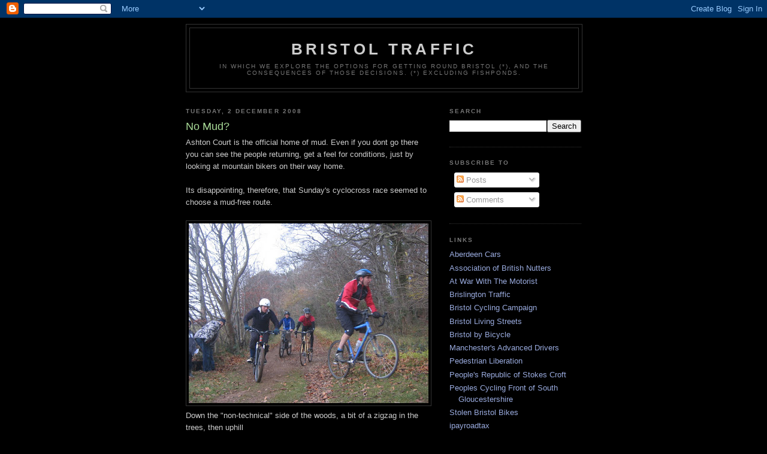

--- FILE ---
content_type: text/html; charset=UTF-8
request_url: https://bristolcars.blogspot.com/2008/12/no-mud.html
body_size: 25348
content:
<!DOCTYPE html>
<html dir='ltr'>
<head>
<link href='https://www.blogger.com/static/v1/widgets/2944754296-widget_css_bundle.css' rel='stylesheet' type='text/css'/>
<meta content='text/html; charset=UTF-8' http-equiv='Content-Type'/>
<meta content='blogger' name='generator'/>
<link href='https://bristolcars.blogspot.com/favicon.ico' rel='icon' type='image/x-icon'/>
<link href='http://bristolcars.blogspot.com/2008/12/no-mud.html' rel='canonical'/>
<link rel="alternate" type="application/atom+xml" title="Bristol Traffic - Atom" href="https://bristolcars.blogspot.com/feeds/posts/default" />
<link rel="alternate" type="application/rss+xml" title="Bristol Traffic - RSS" href="https://bristolcars.blogspot.com/feeds/posts/default?alt=rss" />
<link rel="service.post" type="application/atom+xml" title="Bristol Traffic - Atom" href="https://www.blogger.com/feeds/7803191245171285795/posts/default" />

<link rel="alternate" type="application/atom+xml" title="Bristol Traffic - Atom" href="https://bristolcars.blogspot.com/feeds/3567109791171112042/comments/default" />
<!--Can't find substitution for tag [blog.ieCssRetrofitLinks]-->
<link href='https://blogger.googleusercontent.com/img/b/R29vZ2xl/AVvXsEgxIS2miu8mFxJYiyUDgrhvrqL1sIo3Ec6tteX_WTL_AyApwyBxn0DEJJ5reYwa3Fvj_vldu4J5QOiQMUPf3r15xZRvTIAgaPS7kZzhjrxmoGpcXkEaUZhnl0Z89P5VEUCZvqJBzFQRtHA/s400/IMG_4180.JPG' rel='image_src'/>
<meta content='http://bristolcars.blogspot.com/2008/12/no-mud.html' property='og:url'/>
<meta content='No Mud?' property='og:title'/>
<meta content='Ashton Court is the official home of mud. Even if you dont go there you can see the people returning, get a feel for conditions, just by loo...' property='og:description'/>
<meta content='https://blogger.googleusercontent.com/img/b/R29vZ2xl/AVvXsEgxIS2miu8mFxJYiyUDgrhvrqL1sIo3Ec6tteX_WTL_AyApwyBxn0DEJJ5reYwa3Fvj_vldu4J5QOiQMUPf3r15xZRvTIAgaPS7kZzhjrxmoGpcXkEaUZhnl0Z89P5VEUCZvqJBzFQRtHA/w1200-h630-p-k-no-nu/IMG_4180.JPG' property='og:image'/>
<title>Bristol Traffic: No Mud?</title>
<style id='page-skin-1' type='text/css'><!--
/*
-----------------------------------------------
Blogger Template Style
Name:     Minima Black
Date:     26 Feb 2004
Updated by: Blogger Team
----------------------------------------------- */
/* Use this with templates/template-twocol.html */
body {
background:#000000;
margin:0;
color:#cccccc;
font: x-small "Trebuchet MS", Trebuchet, Verdana, Sans-serif;
font-size/* */:/**/small;
font-size: /**/small;
text-align: center;
}
a:link {
color:#99aadd;
text-decoration:none;
}
a:visited {
color:#aa77aa;
text-decoration:none;
}
a:hover {
color:#aadd99;
text-decoration:underline;
}
a img {
border-width:0;
}
/* Header
-----------------------------------------------
*/
#header-wrapper {
width:660px;
margin:0 auto 10px;
border:1px solid #333333;
}
#header-inner {
background-position: center;
margin-left: auto;
margin-right: auto;
}
#header {
margin: 5px;
border: 1px solid #333333;
text-align: center;
color:#cccccc;
}
#header h1 {
margin:5px 5px 0;
padding:15px 20px .25em;
line-height:1.2em;
text-transform:uppercase;
letter-spacing:.2em;
font: normal bold 200% 'Trebuchet MS',Trebuchet,Verdana,Sans-serif;
}
#header a {
color:#cccccc;
text-decoration:none;
}
#header a:hover {
color:#cccccc;
}
#header .description {
margin:0 5px 5px;
padding:0 20px 15px;
max-width:700px;
text-transform:uppercase;
letter-spacing:.2em;
line-height: 1.4em;
font: normal normal 78% 'Trebuchet MS', Trebuchet, Verdana, Sans-serif;
color: #777777;
}
#header img {
margin-left: auto;
margin-right: auto;
}
/* Outer-Wrapper
----------------------------------------------- */
#outer-wrapper {
width: 660px;
margin:0 auto;
padding:10px;
text-align:left;
font: normal normal 100% 'Trebuchet MS',Trebuchet,Verdana,Sans-serif;
}
#main-wrapper {
width: 410px;
float: left;
word-wrap: break-word; /* fix for long text breaking sidebar float in IE */
overflow: hidden;     /* fix for long non-text content breaking IE sidebar float */
}
#sidebar-wrapper {
width: 220px;
float: right;
word-wrap: break-word; /* fix for long text breaking sidebar float in IE */
overflow: hidden;     /* fix for long non-text content breaking IE sidebar float */
}
/* Headings
----------------------------------------------- */
h2 {
margin:1.5em 0 .75em;
font:normal bold 78% 'Trebuchet MS',Trebuchet,Arial,Verdana,Sans-serif;
line-height: 1.4em;
text-transform:uppercase;
letter-spacing:.2em;
color:#777777;
}
/* Posts
-----------------------------------------------
*/
h2.date-header {
margin:1.5em 0 .5em;
}
.post {
margin:.5em 0 1.5em;
border-bottom:1px dotted #333333;
padding-bottom:1.5em;
}
.post h3 {
margin:.25em 0 0;
padding:0 0 4px;
font-size:140%;
font-weight:normal;
line-height:1.4em;
color:#aadd99;
}
.post h3 a, .post h3 a:visited, .post h3 strong {
display:block;
text-decoration:none;
color:#aadd99;
font-weight:bold;
}
.post h3 strong, .post h3 a:hover {
color:#cccccc;
}
.post-body {
margin:0 0 .75em;
line-height:1.6em;
}
.post-body blockquote {
line-height:1.3em;
}
.post-footer {
margin: .75em 0;
color:#777777;
text-transform:uppercase;
letter-spacing:.1em;
font: normal normal 78% 'Trebuchet MS', Trebuchet, Arial, Verdana, Sans-serif;
line-height: 1.4em;
}
.comment-link {
margin-left:.6em;
}
.post img, table.tr-caption-container {
padding:4px;
border:1px solid #333333;
}
.tr-caption-container img {
border: none;
padding: 0;
}
.post blockquote {
margin:1em 20px;
}
.post blockquote p {
margin:.75em 0;
}
/* Comments
----------------------------------------------- */
#comments h4 {
margin:1em 0;
font-weight: bold;
line-height: 1.4em;
text-transform:uppercase;
letter-spacing:.2em;
color: #777777;
}
#comments-block {
margin:1em 0 1.5em;
line-height:1.6em;
}
#comments-block .comment-author {
margin:.5em 0;
}
#comments-block .comment-body {
margin:.25em 0 0;
}
#comments-block .comment-footer {
margin:-.25em 0 2em;
line-height: 1.4em;
text-transform:uppercase;
letter-spacing:.1em;
}
#comments-block .comment-body p {
margin:0 0 .75em;
}
.deleted-comment {
font-style:italic;
color:gray;
}
.feed-links {
clear: both;
line-height: 2.5em;
}
#blog-pager-newer-link {
float: left;
}
#blog-pager-older-link {
float: right;
}
#blog-pager {
text-align: center;
}
/* Sidebar Content
----------------------------------------------- */
.sidebar {
color: #999999;
line-height: 1.5em;
}
.sidebar ul {
list-style:none;
margin:0 0 0;
padding:0 0 0;
}
.sidebar li {
margin:0;
padding-top:0;
padding-right:0;
padding-bottom:.25em;
padding-left:15px;
text-indent:-15px;
line-height:1.5em;
}
.sidebar .widget, .main .widget {
border-bottom:1px dotted #333333;
margin:0 0 1.5em;
padding:0 0 1.5em;
}
.main .Blog {
border-bottom-width: 0;
}
/* Profile
----------------------------------------------- */
.profile-img {
float: left;
margin-top: 0;
margin-right: 5px;
margin-bottom: 5px;
margin-left: 0;
padding: 4px;
border: 1px solid #333333;
}
.profile-data {
margin:0;
text-transform:uppercase;
letter-spacing:.1em;
font: normal normal 78% 'Trebuchet MS', Trebuchet, Arial, Verdana, Sans-serif;
color: #777777;
font-weight: bold;
line-height: 1.6em;
}
.profile-datablock {
margin:.5em 0 .5em;
}
.profile-textblock {
margin: 0.5em 0;
line-height: 1.6em;
}
.profile-link {
font: normal normal 78% 'Trebuchet MS', Trebuchet, Arial, Verdana, Sans-serif;
text-transform: uppercase;
letter-spacing: .1em;
}
/* Footer
----------------------------------------------- */
#footer {
width:660px;
clear:both;
margin:0 auto;
padding-top:15px;
line-height: 1.6em;
text-transform:uppercase;
letter-spacing:.1em;
text-align: center;
}

--></style>
<link href='https://www.blogger.com/dyn-css/authorization.css?targetBlogID=7803191245171285795&amp;zx=0c7dde4f-c296-451b-af19-4996ce2ba4a2' media='none' onload='if(media!=&#39;all&#39;)media=&#39;all&#39;' rel='stylesheet'/><noscript><link href='https://www.blogger.com/dyn-css/authorization.css?targetBlogID=7803191245171285795&amp;zx=0c7dde4f-c296-451b-af19-4996ce2ba4a2' rel='stylesheet'/></noscript>
<meta name='google-adsense-platform-account' content='ca-host-pub-1556223355139109'/>
<meta name='google-adsense-platform-domain' content='blogspot.com'/>

</head>
<body>
<div class='navbar section' id='navbar'><div class='widget Navbar' data-version='1' id='Navbar1'><script type="text/javascript">
    function setAttributeOnload(object, attribute, val) {
      if(window.addEventListener) {
        window.addEventListener('load',
          function(){ object[attribute] = val; }, false);
      } else {
        window.attachEvent('onload', function(){ object[attribute] = val; });
      }
    }
  </script>
<div id="navbar-iframe-container"></div>
<script type="text/javascript" src="https://apis.google.com/js/platform.js"></script>
<script type="text/javascript">
      gapi.load("gapi.iframes:gapi.iframes.style.bubble", function() {
        if (gapi.iframes && gapi.iframes.getContext) {
          gapi.iframes.getContext().openChild({
              url: 'https://www.blogger.com/navbar/7803191245171285795?po\x3d3567109791171112042\x26origin\x3dhttps://bristolcars.blogspot.com',
              where: document.getElementById("navbar-iframe-container"),
              id: "navbar-iframe"
          });
        }
      });
    </script><script type="text/javascript">
(function() {
var script = document.createElement('script');
script.type = 'text/javascript';
script.src = '//pagead2.googlesyndication.com/pagead/js/google_top_exp.js';
var head = document.getElementsByTagName('head')[0];
if (head) {
head.appendChild(script);
}})();
</script>
</div></div>
<div id='outer-wrapper'><div id='wrap2'>
<!-- skip links for text browsers -->
<span id='skiplinks' style='display:none;'>
<a href='#main'>skip to main </a> |
      <a href='#sidebar'>skip to sidebar</a>
</span>
<div id='header-wrapper'>
<div class='header section' id='header'><div class='widget Header' data-version='1' id='Header1'>
<div id='header-inner'>
<div class='titlewrapper'>
<h1 class='title'>
<a href='https://bristolcars.blogspot.com/'>
Bristol Traffic
</a>
</h1>
</div>
<div class='descriptionwrapper'>
<p class='description'><span>In which we explore the options for getting round Bristol (*), and the consequences of those decisions.

(*) Excluding Fishponds.</span></p>
</div>
</div>
</div></div>
</div>
<div id='content-wrapper'>
<div id='crosscol-wrapper' style='text-align:center'>
<div class='crosscol no-items section' id='crosscol'></div>
</div>
<div id='main-wrapper'>
<div class='main section' id='main'><div class='widget Blog' data-version='1' id='Blog1'>
<div class='blog-posts hfeed'>

          <div class="date-outer">
        
<h2 class='date-header'><span>Tuesday, 2 December 2008</span></h2>

          <div class="date-posts">
        
<div class='post-outer'>
<div class='post hentry uncustomized-post-template' itemprop='blogPost' itemscope='itemscope' itemtype='http://schema.org/BlogPosting'>
<meta content='https://blogger.googleusercontent.com/img/b/R29vZ2xl/AVvXsEgxIS2miu8mFxJYiyUDgrhvrqL1sIo3Ec6tteX_WTL_AyApwyBxn0DEJJ5reYwa3Fvj_vldu4J5QOiQMUPf3r15xZRvTIAgaPS7kZzhjrxmoGpcXkEaUZhnl0Z89P5VEUCZvqJBzFQRtHA/s400/IMG_4180.JPG' itemprop='image_url'/>
<meta content='7803191245171285795' itemprop='blogId'/>
<meta content='3567109791171112042' itemprop='postId'/>
<a name='3567109791171112042'></a>
<h3 class='post-title entry-title' itemprop='name'>
No Mud?
</h3>
<div class='post-header'>
<div class='post-header-line-1'></div>
</div>
<div class='post-body entry-content' id='post-body-3567109791171112042' itemprop='description articleBody'>
Ashton Court is the official home of mud. Even if you dont go there you can see the people returning, get a feel for conditions, just by looking at mountain bikers on their way home.<br /><br />Its disappointing, therefore, that Sunday's cyclocross race seemed to choose a mud-free route.<br /><br /><a href="https://blogger.googleusercontent.com/img/b/R29vZ2xl/AVvXsEgxIS2miu8mFxJYiyUDgrhvrqL1sIo3Ec6tteX_WTL_AyApwyBxn0DEJJ5reYwa3Fvj_vldu4J5QOiQMUPf3r15xZRvTIAgaPS7kZzhjrxmoGpcXkEaUZhnl0Z89P5VEUCZvqJBzFQRtHA/s1600-h/IMG_4180.JPG"><img alt="" border="0" src="https://blogger.googleusercontent.com/img/b/R29vZ2xl/AVvXsEgxIS2miu8mFxJYiyUDgrhvrqL1sIo3Ec6tteX_WTL_AyApwyBxn0DEJJ5reYwa3Fvj_vldu4J5QOiQMUPf3r15xZRvTIAgaPS7kZzhjrxmoGpcXkEaUZhnl0Z89P5VEUCZvqJBzFQRtHA/s400/IMG_4180.JPG" /></a><br />Down the "non-technical" side of the woods, a bit of a zigzag in the trees, then uphill<br /><a href="https://blogger.googleusercontent.com/img/b/R29vZ2xl/AVvXsEg21lm-EN0u1CZwb7dxkmlAAVsbvyPK567rHqdiX1HTRL9b9YRG2O1ONNIF8P_AX5HDdtz3ro2OYDGpuSk5oDK2dwKFf1T1-v2Xa9tnqf6JXKSgOTRPVSPlSgCdGif87LPwvFYrS-tr5SI/s1600-h/IMG_4181.JPG"><img alt="" border="0" src="https://blogger.googleusercontent.com/img/b/R29vZ2xl/AVvXsEg21lm-EN0u1CZwb7dxkmlAAVsbvyPK567rHqdiX1HTRL9b9YRG2O1ONNIF8P_AX5HDdtz3ro2OYDGpuSk5oDK2dwKFf1T1-v2Xa9tnqf6JXKSgOTRPVSPlSgCdGif87LPwvFYrS-tr5SI/s400/IMG_4181.JPG" /></a><br />While not dry, it isn't mud. Not like 50 acre wood or even the entrance to Ashton Court itself. And as for Leigh Woods, well, that's something to fear.<br /><a href="https://blogger.googleusercontent.com/img/b/R29vZ2xl/AVvXsEiOy58o8jaFX5TIKWDdqovqzy0froG2Xhl3gaU5uaBR597Nj1QHzpRLverEpOT41k5MqLu7CmOoL9uM6BejBp9Zz_MKU9o0pe6S7UIc45elsHFkma51ywZC-CQhyphenhyphen7G0M27gIf4NmmefCzw/s1600-h/IMG_4173.JPG"><img alt="" border="0" src="https://blogger.googleusercontent.com/img/b/R29vZ2xl/AVvXsEiOy58o8jaFX5TIKWDdqovqzy0froG2Xhl3gaU5uaBR597Nj1QHzpRLverEpOT41k5MqLu7CmOoL9uM6BejBp9Zz_MKU9o0pe6S7UIc45elsHFkma51ywZC-CQhyphenhyphen7G0M27gIf4NmmefCzw/s400/IMG_4173.JPG" /></a><br />While its more fun than, say, a sunday morning road ride out in that biting wind, it's not really Cyclocross. Here, for reference, is a video from a recent event in Oregon, a video by my friend John "Mud Bath" Wilson, someone who has the luxury of a hot water tap in his back garden so he can hose himself and his bike down after such events, all in one go.<br /><a class="abp-objtab-05518870275297874 visible ontop" href="//www.youtube.com/v/iUfcrjUZD0c&amp;hl=en&amp;fs=1&amp;rel=0" style="left: 0px ! important; top: 15px ! important;" title="Block this object with Adblock Plus"></a><a class="abp-objtab-05560139849260943 visible ontop" href="//www.youtube.com/v/iUfcrjUZD0c&amp;hl=en&amp;fs=1&amp;rel=0" style="left: 0px ! important; top: 15px ! important;" title="Block this object with Adblock Plus"></a><object height="344" width="425"><param name="movie" value="//www.youtube.com/v/iUfcrjUZD0c&amp;hl=en&amp;fs=1&amp;rel=0"><param name="allowFullScreen" value="true"><param name="allowscriptaccess" value="always"><embed src="//www.youtube.com/v/iUfcrjUZD0c&amp;hl=en&amp;fs=1&amp;rel=0" type="application/x-shockwave-flash" allowscriptaccess="always" allowfullscreen="true" width="425" height="344"></embed></object><br />That's what cyclocross is about. Watching grown men wallow in mud. Perhaps at the next event on the schedule things will be better.
<div style='clear: both;'></div>
</div>
<div class='post-footer'>
<div class='post-footer-line post-footer-line-1'>
<span class='post-author vcard'>
Posted by
<span class='fn' itemprop='author' itemscope='itemscope' itemtype='http://schema.org/Person'>
<span itemprop='name'>Bristol Traffic</span>
</span>
</span>
<span class='post-timestamp'>
at
<meta content='http://bristolcars.blogspot.com/2008/12/no-mud.html' itemprop='url'/>
<a class='timestamp-link' href='https://bristolcars.blogspot.com/2008/12/no-mud.html' rel='bookmark' title='permanent link'><abbr class='published' itemprop='datePublished' title='2008-12-02T16:30:00Z'>16:30</abbr></a>
</span>
<span class='post-comment-link'>
</span>
<span class='post-icons'>
<span class='item-control blog-admin pid-1180192692'>
<a href='https://www.blogger.com/post-edit.g?blogID=7803191245171285795&postID=3567109791171112042&from=pencil' title='Edit Post'>
<img alt='' class='icon-action' height='18' src='https://resources.blogblog.com/img/icon18_edit_allbkg.gif' width='18'/>
</a>
</span>
</span>
<div class='post-share-buttons goog-inline-block'>
</div>
</div>
<div class='post-footer-line post-footer-line-2'>
<span class='post-labels'>
Labels:
<a href='https://bristolcars.blogspot.com/search/label/abroad' rel='tag'>abroad</a>,
<a href='https://bristolcars.blogspot.com/search/label/ashton-court' rel='tag'>ashton-court</a>,
<a href='https://bristolcars.blogspot.com/search/label/cyclocross' rel='tag'>cyclocross</a>,
<a href='https://bristolcars.blogspot.com/search/label/mud' rel='tag'>mud</a>,
<a href='https://bristolcars.blogspot.com/search/label/off-road' rel='tag'>off-road</a>
</span>
</div>
<div class='post-footer-line post-footer-line-3'>
<span class='post-location'>
</span>
</div>
</div>
</div>
<div class='comments' id='comments'>
<a name='comments'></a>
<h4>4 comments:</h4>
<div id='Blog1_comments-block-wrapper'>
<dl class='avatar-comment-indent' id='comments-block'>
<dt class='comment-author ' id='c1035618229350444100'>
<a name='c1035618229350444100'></a>
<div class="avatar-image-container avatar-stock"><span dir="ltr"><img src="//resources.blogblog.com/img/blank.gif" width="35" height="35" alt="" title="Anonymous">

</span></div>
Anonymous
said...
</dt>
<dd class='comment-body' id='Blog1_cmt-1035618229350444100'>
<p>
Cyclocross looks brilliant but I've never done it. I have a racer (obv no good) and a reasonably sturdy hybrid (Specialized; about &#163;350; about 5 years old) with fairly smooth tyres (I use it for commuting). I'm not going to buy a third bike. Could I do it with said hybrid? Would I need to buy some knobbly tyres? I'm free on the 21st and might be keen to do that Hanham one.
</p>
</dd>
<dd class='comment-footer'>
<span class='comment-timestamp'>
<a href='https://bristolcars.blogspot.com/2008/12/no-mud.html?showComment=1228239720000#c1035618229350444100' title='comment permalink'>
2 Dec 2008, 17:42:00
</a>
<span class='item-control blog-admin pid-1916120205'>
<a class='comment-delete' href='https://www.blogger.com/comment/delete/7803191245171285795/1035618229350444100' title='Delete Comment'>
<img src='https://resources.blogblog.com/img/icon_delete13.gif'/>
</a>
</span>
</span>
</dd>
<dt class='comment-author blog-author' id='c6972008569654790587'>
<a name='c6972008569654790587'></a>
<div class="avatar-image-container avatar-stock"><span dir="ltr"><a href="https://www.blogger.com/profile/07654931341335136008" target="" rel="nofollow" onclick="" class="avatar-hovercard" id="av-6972008569654790587-07654931341335136008"><img src="//www.blogger.com/img/blogger_logo_round_35.png" width="35" height="35" alt="" title="SteveL">

</a></span></div>
<a href='https://www.blogger.com/profile/07654931341335136008' rel='nofollow'>SteveL</a>
said...
</dt>
<dd class='comment-body' id='Blog1_cmt-6972008569654790587'>
<p>
Any bike with mud-ready tyres could do. For the real CX racing bikes they have cantilever brakes, 700x32 knobbler tyres and double -not triple -rings. They also wear shoes you can get off and run in, while carrying a bike<BR/><BR/>A lot of people in the race had mountain bikes with MTB tyres. These can be faster on the downhill, but not so nippy uphill.<BR/><BR/>A hybrid would give you better control than drop bars, and with tyres that you are happy with on dirt tracks/mud, then you should have excellent fun!
</p>
</dd>
<dd class='comment-footer'>
<span class='comment-timestamp'>
<a href='https://bristolcars.blogspot.com/2008/12/no-mud.html?showComment=1228246500000#c6972008569654790587' title='comment permalink'>
2 Dec 2008, 19:35:00
</a>
<span class='item-control blog-admin pid-129329197'>
<a class='comment-delete' href='https://www.blogger.com/comment/delete/7803191245171285795/6972008569654790587' title='Delete Comment'>
<img src='https://resources.blogblog.com/img/icon_delete13.gif'/>
</a>
</span>
</span>
</dd>
<dt class='comment-author ' id='c2304277023481300047'>
<a name='c2304277023481300047'></a>
<div class="avatar-image-container avatar-stock"><span dir="ltr"><img src="//resources.blogblog.com/img/blank.gif" width="35" height="35" alt="" title="Anonymous">

</span></div>
Anonymous
said...
</dt>
<dd class='comment-body' id='Blog1_cmt-2304277023481300047'>
<p>
Brilliant, thanks.<BR/><BR/>I presume that the link you put in a few entries back (http://www.bristol-cycling.com/section.php?xSec=210) is the best place to find out further info. Would you have any further advice on which of the remaining events in this season are good for a total amateur?
</p>
</dd>
<dd class='comment-footer'>
<span class='comment-timestamp'>
<a href='https://bristolcars.blogspot.com/2008/12/no-mud.html?showComment=1228299540000#c2304277023481300047' title='comment permalink'>
3 Dec 2008, 10:19:00
</a>
<span class='item-control blog-admin pid-1916120205'>
<a class='comment-delete' href='https://www.blogger.com/comment/delete/7803191245171285795/2304277023481300047' title='Delete Comment'>
<img src='https://resources.blogblog.com/img/icon_delete13.gif'/>
</a>
</span>
</span>
</dd>
<dt class='comment-author blog-author' id='c3518776454213004025'>
<a name='c3518776454213004025'></a>
<div class="avatar-image-container avatar-stock"><span dir="ltr"><a href="https://www.blogger.com/profile/07654931341335136008" target="" rel="nofollow" onclick="" class="avatar-hovercard" id="av-3518776454213004025-07654931341335136008"><img src="//www.blogger.com/img/blogger_logo_round_35.png" width="35" height="35" alt="" title="SteveL">

</a></span></div>
<a href='https://www.blogger.com/profile/07654931341335136008' rel='nofollow'>SteveL</a>
said...
</dt>
<dd class='comment-body' id='Blog1_cmt-3518776454213004025'>
<p>
That link is valid -you can email the people to get more info -they might recommend some good tyres too. Take any mudguards off (they'll block up) and do a training ride round somewhere like ashton court for practise. <BR/><BR/>The other thing to note was that it was very cold before the race. Bring a warm layer to wear before the race begins
</p>
</dd>
<dd class='comment-footer'>
<span class='comment-timestamp'>
<a href='https://bristolcars.blogspot.com/2008/12/no-mud.html?showComment=1228302240000#c3518776454213004025' title='comment permalink'>
3 Dec 2008, 11:04:00
</a>
<span class='item-control blog-admin pid-129329197'>
<a class='comment-delete' href='https://www.blogger.com/comment/delete/7803191245171285795/3518776454213004025' title='Delete Comment'>
<img src='https://resources.blogblog.com/img/icon_delete13.gif'/>
</a>
</span>
</span>
</dd>
</dl>
</div>
<p class='comment-footer'>
<a href='https://www.blogger.com/comment/fullpage/post/7803191245171285795/3567109791171112042' onclick=''>Post a Comment</a>
</p>
</div>
</div>

        </div></div>
      
</div>
<div class='blog-pager' id='blog-pager'>
<span id='blog-pager-newer-link'>
<a class='blog-pager-newer-link' href='https://bristolcars.blogspot.com/2008/12/bluetooth-device-data.html' id='Blog1_blog-pager-newer-link' title='Newer Post'>Newer Post</a>
</span>
<span id='blog-pager-older-link'>
<a class='blog-pager-older-link' href='https://bristolcars.blogspot.com/2008/12/triple-lines.html' id='Blog1_blog-pager-older-link' title='Older Post'>Older Post</a>
</span>
<a class='home-link' href='https://bristolcars.blogspot.com/'>Home</a>
</div>
<div class='clear'></div>
<div class='post-feeds'>
<div class='feed-links'>
Subscribe to:
<a class='feed-link' href='https://bristolcars.blogspot.com/feeds/3567109791171112042/comments/default' target='_blank' type='application/atom+xml'>Post Comments (Atom)</a>
</div>
</div>
</div></div>
</div>
<div id='sidebar-wrapper'>
<div class='sidebar section' id='sidebar'><div class='widget BlogSearch' data-version='1' id='BlogSearch1'>
<h2 class='title'>Search</h2>
<div class='widget-content'>
<div id='BlogSearch1_form'>
<form action='https://bristolcars.blogspot.com/search' class='gsc-search-box' target='_top'>
<table cellpadding='0' cellspacing='0' class='gsc-search-box'>
<tbody>
<tr>
<td class='gsc-input'>
<input autocomplete='off' class='gsc-input' name='q' size='10' title='search' type='text' value=''/>
</td>
<td class='gsc-search-button'>
<input class='gsc-search-button' title='search' type='submit' value='Search'/>
</td>
</tr>
</tbody>
</table>
</form>
</div>
</div>
<div class='clear'></div>
</div><div class='widget Subscribe' data-version='1' id='Subscribe1'>
<div style='white-space:nowrap'>
<h2 class='title'>Subscribe To</h2>
<div class='widget-content'>
<div class='subscribe-wrapper subscribe-type-POST'>
<div class='subscribe expanded subscribe-type-POST' id='SW_READER_LIST_Subscribe1POST' style='display:none;'>
<div class='top'>
<span class='inner' onclick='return(_SW_toggleReaderList(event, "Subscribe1POST"));'>
<img class='subscribe-dropdown-arrow' src='https://resources.blogblog.com/img/widgets/arrow_dropdown.gif'/>
<img align='absmiddle' alt='' border='0' class='feed-icon' src='https://resources.blogblog.com/img/icon_feed12.png'/>
Posts
</span>
<div class='feed-reader-links'>
<a class='feed-reader-link' href='https://www.netvibes.com/subscribe.php?url=https%3A%2F%2Fbristolcars.blogspot.com%2Ffeeds%2Fposts%2Fdefault' target='_blank'>
<img src='https://resources.blogblog.com/img/widgets/subscribe-netvibes.png'/>
</a>
<a class='feed-reader-link' href='https://add.my.yahoo.com/content?url=https%3A%2F%2Fbristolcars.blogspot.com%2Ffeeds%2Fposts%2Fdefault' target='_blank'>
<img src='https://resources.blogblog.com/img/widgets/subscribe-yahoo.png'/>
</a>
<a class='feed-reader-link' href='https://bristolcars.blogspot.com/feeds/posts/default' target='_blank'>
<img align='absmiddle' class='feed-icon' src='https://resources.blogblog.com/img/icon_feed12.png'/>
                  Atom
                </a>
</div>
</div>
<div class='bottom'></div>
</div>
<div class='subscribe' id='SW_READER_LIST_CLOSED_Subscribe1POST' onclick='return(_SW_toggleReaderList(event, "Subscribe1POST"));'>
<div class='top'>
<span class='inner'>
<img class='subscribe-dropdown-arrow' src='https://resources.blogblog.com/img/widgets/arrow_dropdown.gif'/>
<span onclick='return(_SW_toggleReaderList(event, "Subscribe1POST"));'>
<img align='absmiddle' alt='' border='0' class='feed-icon' src='https://resources.blogblog.com/img/icon_feed12.png'/>
Posts
</span>
</span>
</div>
<div class='bottom'></div>
</div>
</div>
<div class='subscribe-wrapper subscribe-type-PER_POST'>
<div class='subscribe expanded subscribe-type-PER_POST' id='SW_READER_LIST_Subscribe1PER_POST' style='display:none;'>
<div class='top'>
<span class='inner' onclick='return(_SW_toggleReaderList(event, "Subscribe1PER_POST"));'>
<img class='subscribe-dropdown-arrow' src='https://resources.blogblog.com/img/widgets/arrow_dropdown.gif'/>
<img align='absmiddle' alt='' border='0' class='feed-icon' src='https://resources.blogblog.com/img/icon_feed12.png'/>
Comments
</span>
<div class='feed-reader-links'>
<a class='feed-reader-link' href='https://www.netvibes.com/subscribe.php?url=https%3A%2F%2Fbristolcars.blogspot.com%2Ffeeds%2F3567109791171112042%2Fcomments%2Fdefault' target='_blank'>
<img src='https://resources.blogblog.com/img/widgets/subscribe-netvibes.png'/>
</a>
<a class='feed-reader-link' href='https://add.my.yahoo.com/content?url=https%3A%2F%2Fbristolcars.blogspot.com%2Ffeeds%2F3567109791171112042%2Fcomments%2Fdefault' target='_blank'>
<img src='https://resources.blogblog.com/img/widgets/subscribe-yahoo.png'/>
</a>
<a class='feed-reader-link' href='https://bristolcars.blogspot.com/feeds/3567109791171112042/comments/default' target='_blank'>
<img align='absmiddle' class='feed-icon' src='https://resources.blogblog.com/img/icon_feed12.png'/>
                  Atom
                </a>
</div>
</div>
<div class='bottom'></div>
</div>
<div class='subscribe' id='SW_READER_LIST_CLOSED_Subscribe1PER_POST' onclick='return(_SW_toggleReaderList(event, "Subscribe1PER_POST"));'>
<div class='top'>
<span class='inner'>
<img class='subscribe-dropdown-arrow' src='https://resources.blogblog.com/img/widgets/arrow_dropdown.gif'/>
<span onclick='return(_SW_toggleReaderList(event, "Subscribe1PER_POST"));'>
<img align='absmiddle' alt='' border='0' class='feed-icon' src='https://resources.blogblog.com/img/icon_feed12.png'/>
Comments
</span>
</span>
</div>
<div class='bottom'></div>
</div>
</div>
<div style='clear:both'></div>
</div>
</div>
<div class='clear'></div>
</div><div class='widget LinkList' data-version='1' id='LinkList1'>
<h2>Links</h2>
<div class='widget-content'>
<ul>
<li><a href='http://aberdeencars.blogspot.com/'>Aberdeen Cars</a></li>
<li><a href='http://twitter.com/AssnBritNutters'>Association of British Nutters</a></li>
<li><a href='http://waronthemotorist.wordpress.com/'>At War With The Motorist</a></li>
<li><a href='http://briztraffic.blogspot.com/'>Brislington Traffic</a></li>
<li><a href='http://www.bristolcyclingcampaign.org.uk/'>Bristol Cycling Campaign</a></li>
<li><a href='http://bristollivingstreets.wordpress.com/'>Bristol Living Streets</a></li>
<li><a href='http://bristolbybike.blogspot.com/'>Bristol by Bicycle</a></li>
<li><a href='http://manchestersadvanceddrivers.blogspot.co.uk/'>Manchester's Advanced Drivers</a></li>
<li><a href='http://pedestrianliberation.wordpress.com/'>Pedestrian Liberation</a></li>
<li><a href='http://www.prsc.org.uk/'>People's Republic of Stokes Croft</a></li>
<li><a href='http://cyclingfront.blogspot.com/'>Peoples Cycling Front of South Gloucestershire</a></li>
<li><a href='http://www.stolenbristolbikes.com/'>Stolen Bristol Bikes</a></li>
<li><a href='http://ipayroadtax.com/'>ipayroadtax</a></li>
</ul>
<div class='clear'></div>
</div>
</div><div class='widget BlogArchive' data-version='1' id='BlogArchive1'>
<h2>Blog Archive</h2>
<div class='widget-content'>
<div id='ArchiveList'>
<div id='BlogArchive1_ArchiveList'>
<ul class='hierarchy'>
<li class='archivedate collapsed'>
<a class='toggle' href='javascript:void(0)'>
<span class='zippy'>

        &#9658;&#160;
      
</span>
</a>
<a class='post-count-link' href='https://bristolcars.blogspot.com/2020/'>
2020
</a>
<span class='post-count' dir='ltr'>(1)</span>
<ul class='hierarchy'>
<li class='archivedate collapsed'>
<a class='toggle' href='javascript:void(0)'>
<span class='zippy'>

        &#9658;&#160;
      
</span>
</a>
<a class='post-count-link' href='https://bristolcars.blogspot.com/2020/05/'>
May
</a>
<span class='post-count' dir='ltr'>(1)</span>
</li>
</ul>
</li>
</ul>
<ul class='hierarchy'>
<li class='archivedate collapsed'>
<a class='toggle' href='javascript:void(0)'>
<span class='zippy'>

        &#9658;&#160;
      
</span>
</a>
<a class='post-count-link' href='https://bristolcars.blogspot.com/2019/'>
2019
</a>
<span class='post-count' dir='ltr'>(3)</span>
<ul class='hierarchy'>
<li class='archivedate collapsed'>
<a class='toggle' href='javascript:void(0)'>
<span class='zippy'>

        &#9658;&#160;
      
</span>
</a>
<a class='post-count-link' href='https://bristolcars.blogspot.com/2019/09/'>
September
</a>
<span class='post-count' dir='ltr'>(2)</span>
</li>
</ul>
<ul class='hierarchy'>
<li class='archivedate collapsed'>
<a class='toggle' href='javascript:void(0)'>
<span class='zippy'>

        &#9658;&#160;
      
</span>
</a>
<a class='post-count-link' href='https://bristolcars.blogspot.com/2019/02/'>
February
</a>
<span class='post-count' dir='ltr'>(1)</span>
</li>
</ul>
</li>
</ul>
<ul class='hierarchy'>
<li class='archivedate collapsed'>
<a class='toggle' href='javascript:void(0)'>
<span class='zippy'>

        &#9658;&#160;
      
</span>
</a>
<a class='post-count-link' href='https://bristolcars.blogspot.com/2018/'>
2018
</a>
<span class='post-count' dir='ltr'>(20)</span>
<ul class='hierarchy'>
<li class='archivedate collapsed'>
<a class='toggle' href='javascript:void(0)'>
<span class='zippy'>

        &#9658;&#160;
      
</span>
</a>
<a class='post-count-link' href='https://bristolcars.blogspot.com/2018/12/'>
December
</a>
<span class='post-count' dir='ltr'>(1)</span>
</li>
</ul>
<ul class='hierarchy'>
<li class='archivedate collapsed'>
<a class='toggle' href='javascript:void(0)'>
<span class='zippy'>

        &#9658;&#160;
      
</span>
</a>
<a class='post-count-link' href='https://bristolcars.blogspot.com/2018/10/'>
October
</a>
<span class='post-count' dir='ltr'>(2)</span>
</li>
</ul>
<ul class='hierarchy'>
<li class='archivedate collapsed'>
<a class='toggle' href='javascript:void(0)'>
<span class='zippy'>

        &#9658;&#160;
      
</span>
</a>
<a class='post-count-link' href='https://bristolcars.blogspot.com/2018/09/'>
September
</a>
<span class='post-count' dir='ltr'>(1)</span>
</li>
</ul>
<ul class='hierarchy'>
<li class='archivedate collapsed'>
<a class='toggle' href='javascript:void(0)'>
<span class='zippy'>

        &#9658;&#160;
      
</span>
</a>
<a class='post-count-link' href='https://bristolcars.blogspot.com/2018/08/'>
August
</a>
<span class='post-count' dir='ltr'>(4)</span>
</li>
</ul>
<ul class='hierarchy'>
<li class='archivedate collapsed'>
<a class='toggle' href='javascript:void(0)'>
<span class='zippy'>

        &#9658;&#160;
      
</span>
</a>
<a class='post-count-link' href='https://bristolcars.blogspot.com/2018/07/'>
July
</a>
<span class='post-count' dir='ltr'>(2)</span>
</li>
</ul>
<ul class='hierarchy'>
<li class='archivedate collapsed'>
<a class='toggle' href='javascript:void(0)'>
<span class='zippy'>

        &#9658;&#160;
      
</span>
</a>
<a class='post-count-link' href='https://bristolcars.blogspot.com/2018/05/'>
May
</a>
<span class='post-count' dir='ltr'>(2)</span>
</li>
</ul>
<ul class='hierarchy'>
<li class='archivedate collapsed'>
<a class='toggle' href='javascript:void(0)'>
<span class='zippy'>

        &#9658;&#160;
      
</span>
</a>
<a class='post-count-link' href='https://bristolcars.blogspot.com/2018/04/'>
April
</a>
<span class='post-count' dir='ltr'>(1)</span>
</li>
</ul>
<ul class='hierarchy'>
<li class='archivedate collapsed'>
<a class='toggle' href='javascript:void(0)'>
<span class='zippy'>

        &#9658;&#160;
      
</span>
</a>
<a class='post-count-link' href='https://bristolcars.blogspot.com/2018/03/'>
March
</a>
<span class='post-count' dir='ltr'>(2)</span>
</li>
</ul>
<ul class='hierarchy'>
<li class='archivedate collapsed'>
<a class='toggle' href='javascript:void(0)'>
<span class='zippy'>

        &#9658;&#160;
      
</span>
</a>
<a class='post-count-link' href='https://bristolcars.blogspot.com/2018/02/'>
February
</a>
<span class='post-count' dir='ltr'>(3)</span>
</li>
</ul>
<ul class='hierarchy'>
<li class='archivedate collapsed'>
<a class='toggle' href='javascript:void(0)'>
<span class='zippy'>

        &#9658;&#160;
      
</span>
</a>
<a class='post-count-link' href='https://bristolcars.blogspot.com/2018/01/'>
January
</a>
<span class='post-count' dir='ltr'>(2)</span>
</li>
</ul>
</li>
</ul>
<ul class='hierarchy'>
<li class='archivedate collapsed'>
<a class='toggle' href='javascript:void(0)'>
<span class='zippy'>

        &#9658;&#160;
      
</span>
</a>
<a class='post-count-link' href='https://bristolcars.blogspot.com/2017/'>
2017
</a>
<span class='post-count' dir='ltr'>(19)</span>
<ul class='hierarchy'>
<li class='archivedate collapsed'>
<a class='toggle' href='javascript:void(0)'>
<span class='zippy'>

        &#9658;&#160;
      
</span>
</a>
<a class='post-count-link' href='https://bristolcars.blogspot.com/2017/12/'>
December
</a>
<span class='post-count' dir='ltr'>(2)</span>
</li>
</ul>
<ul class='hierarchy'>
<li class='archivedate collapsed'>
<a class='toggle' href='javascript:void(0)'>
<span class='zippy'>

        &#9658;&#160;
      
</span>
</a>
<a class='post-count-link' href='https://bristolcars.blogspot.com/2017/11/'>
November
</a>
<span class='post-count' dir='ltr'>(3)</span>
</li>
</ul>
<ul class='hierarchy'>
<li class='archivedate collapsed'>
<a class='toggle' href='javascript:void(0)'>
<span class='zippy'>

        &#9658;&#160;
      
</span>
</a>
<a class='post-count-link' href='https://bristolcars.blogspot.com/2017/10/'>
October
</a>
<span class='post-count' dir='ltr'>(3)</span>
</li>
</ul>
<ul class='hierarchy'>
<li class='archivedate collapsed'>
<a class='toggle' href='javascript:void(0)'>
<span class='zippy'>

        &#9658;&#160;
      
</span>
</a>
<a class='post-count-link' href='https://bristolcars.blogspot.com/2017/09/'>
September
</a>
<span class='post-count' dir='ltr'>(4)</span>
</li>
</ul>
<ul class='hierarchy'>
<li class='archivedate collapsed'>
<a class='toggle' href='javascript:void(0)'>
<span class='zippy'>

        &#9658;&#160;
      
</span>
</a>
<a class='post-count-link' href='https://bristolcars.blogspot.com/2017/05/'>
May
</a>
<span class='post-count' dir='ltr'>(2)</span>
</li>
</ul>
<ul class='hierarchy'>
<li class='archivedate collapsed'>
<a class='toggle' href='javascript:void(0)'>
<span class='zippy'>

        &#9658;&#160;
      
</span>
</a>
<a class='post-count-link' href='https://bristolcars.blogspot.com/2017/04/'>
April
</a>
<span class='post-count' dir='ltr'>(3)</span>
</li>
</ul>
<ul class='hierarchy'>
<li class='archivedate collapsed'>
<a class='toggle' href='javascript:void(0)'>
<span class='zippy'>

        &#9658;&#160;
      
</span>
</a>
<a class='post-count-link' href='https://bristolcars.blogspot.com/2017/03/'>
March
</a>
<span class='post-count' dir='ltr'>(1)</span>
</li>
</ul>
<ul class='hierarchy'>
<li class='archivedate collapsed'>
<a class='toggle' href='javascript:void(0)'>
<span class='zippy'>

        &#9658;&#160;
      
</span>
</a>
<a class='post-count-link' href='https://bristolcars.blogspot.com/2017/02/'>
February
</a>
<span class='post-count' dir='ltr'>(1)</span>
</li>
</ul>
</li>
</ul>
<ul class='hierarchy'>
<li class='archivedate collapsed'>
<a class='toggle' href='javascript:void(0)'>
<span class='zippy'>

        &#9658;&#160;
      
</span>
</a>
<a class='post-count-link' href='https://bristolcars.blogspot.com/2016/'>
2016
</a>
<span class='post-count' dir='ltr'>(27)</span>
<ul class='hierarchy'>
<li class='archivedate collapsed'>
<a class='toggle' href='javascript:void(0)'>
<span class='zippy'>

        &#9658;&#160;
      
</span>
</a>
<a class='post-count-link' href='https://bristolcars.blogspot.com/2016/12/'>
December
</a>
<span class='post-count' dir='ltr'>(2)</span>
</li>
</ul>
<ul class='hierarchy'>
<li class='archivedate collapsed'>
<a class='toggle' href='javascript:void(0)'>
<span class='zippy'>

        &#9658;&#160;
      
</span>
</a>
<a class='post-count-link' href='https://bristolcars.blogspot.com/2016/11/'>
November
</a>
<span class='post-count' dir='ltr'>(3)</span>
</li>
</ul>
<ul class='hierarchy'>
<li class='archivedate collapsed'>
<a class='toggle' href='javascript:void(0)'>
<span class='zippy'>

        &#9658;&#160;
      
</span>
</a>
<a class='post-count-link' href='https://bristolcars.blogspot.com/2016/09/'>
September
</a>
<span class='post-count' dir='ltr'>(6)</span>
</li>
</ul>
<ul class='hierarchy'>
<li class='archivedate collapsed'>
<a class='toggle' href='javascript:void(0)'>
<span class='zippy'>

        &#9658;&#160;
      
</span>
</a>
<a class='post-count-link' href='https://bristolcars.blogspot.com/2016/06/'>
June
</a>
<span class='post-count' dir='ltr'>(3)</span>
</li>
</ul>
<ul class='hierarchy'>
<li class='archivedate collapsed'>
<a class='toggle' href='javascript:void(0)'>
<span class='zippy'>

        &#9658;&#160;
      
</span>
</a>
<a class='post-count-link' href='https://bristolcars.blogspot.com/2016/05/'>
May
</a>
<span class='post-count' dir='ltr'>(2)</span>
</li>
</ul>
<ul class='hierarchy'>
<li class='archivedate collapsed'>
<a class='toggle' href='javascript:void(0)'>
<span class='zippy'>

        &#9658;&#160;
      
</span>
</a>
<a class='post-count-link' href='https://bristolcars.blogspot.com/2016/04/'>
April
</a>
<span class='post-count' dir='ltr'>(1)</span>
</li>
</ul>
<ul class='hierarchy'>
<li class='archivedate collapsed'>
<a class='toggle' href='javascript:void(0)'>
<span class='zippy'>

        &#9658;&#160;
      
</span>
</a>
<a class='post-count-link' href='https://bristolcars.blogspot.com/2016/03/'>
March
</a>
<span class='post-count' dir='ltr'>(3)</span>
</li>
</ul>
<ul class='hierarchy'>
<li class='archivedate collapsed'>
<a class='toggle' href='javascript:void(0)'>
<span class='zippy'>

        &#9658;&#160;
      
</span>
</a>
<a class='post-count-link' href='https://bristolcars.blogspot.com/2016/02/'>
February
</a>
<span class='post-count' dir='ltr'>(3)</span>
</li>
</ul>
<ul class='hierarchy'>
<li class='archivedate collapsed'>
<a class='toggle' href='javascript:void(0)'>
<span class='zippy'>

        &#9658;&#160;
      
</span>
</a>
<a class='post-count-link' href='https://bristolcars.blogspot.com/2016/01/'>
January
</a>
<span class='post-count' dir='ltr'>(4)</span>
</li>
</ul>
</li>
</ul>
<ul class='hierarchy'>
<li class='archivedate collapsed'>
<a class='toggle' href='javascript:void(0)'>
<span class='zippy'>

        &#9658;&#160;
      
</span>
</a>
<a class='post-count-link' href='https://bristolcars.blogspot.com/2015/'>
2015
</a>
<span class='post-count' dir='ltr'>(39)</span>
<ul class='hierarchy'>
<li class='archivedate collapsed'>
<a class='toggle' href='javascript:void(0)'>
<span class='zippy'>

        &#9658;&#160;
      
</span>
</a>
<a class='post-count-link' href='https://bristolcars.blogspot.com/2015/12/'>
December
</a>
<span class='post-count' dir='ltr'>(2)</span>
</li>
</ul>
<ul class='hierarchy'>
<li class='archivedate collapsed'>
<a class='toggle' href='javascript:void(0)'>
<span class='zippy'>

        &#9658;&#160;
      
</span>
</a>
<a class='post-count-link' href='https://bristolcars.blogspot.com/2015/11/'>
November
</a>
<span class='post-count' dir='ltr'>(2)</span>
</li>
</ul>
<ul class='hierarchy'>
<li class='archivedate collapsed'>
<a class='toggle' href='javascript:void(0)'>
<span class='zippy'>

        &#9658;&#160;
      
</span>
</a>
<a class='post-count-link' href='https://bristolcars.blogspot.com/2015/10/'>
October
</a>
<span class='post-count' dir='ltr'>(4)</span>
</li>
</ul>
<ul class='hierarchy'>
<li class='archivedate collapsed'>
<a class='toggle' href='javascript:void(0)'>
<span class='zippy'>

        &#9658;&#160;
      
</span>
</a>
<a class='post-count-link' href='https://bristolcars.blogspot.com/2015/09/'>
September
</a>
<span class='post-count' dir='ltr'>(2)</span>
</li>
</ul>
<ul class='hierarchy'>
<li class='archivedate collapsed'>
<a class='toggle' href='javascript:void(0)'>
<span class='zippy'>

        &#9658;&#160;
      
</span>
</a>
<a class='post-count-link' href='https://bristolcars.blogspot.com/2015/08/'>
August
</a>
<span class='post-count' dir='ltr'>(7)</span>
</li>
</ul>
<ul class='hierarchy'>
<li class='archivedate collapsed'>
<a class='toggle' href='javascript:void(0)'>
<span class='zippy'>

        &#9658;&#160;
      
</span>
</a>
<a class='post-count-link' href='https://bristolcars.blogspot.com/2015/07/'>
July
</a>
<span class='post-count' dir='ltr'>(2)</span>
</li>
</ul>
<ul class='hierarchy'>
<li class='archivedate collapsed'>
<a class='toggle' href='javascript:void(0)'>
<span class='zippy'>

        &#9658;&#160;
      
</span>
</a>
<a class='post-count-link' href='https://bristolcars.blogspot.com/2015/06/'>
June
</a>
<span class='post-count' dir='ltr'>(3)</span>
</li>
</ul>
<ul class='hierarchy'>
<li class='archivedate collapsed'>
<a class='toggle' href='javascript:void(0)'>
<span class='zippy'>

        &#9658;&#160;
      
</span>
</a>
<a class='post-count-link' href='https://bristolcars.blogspot.com/2015/05/'>
May
</a>
<span class='post-count' dir='ltr'>(3)</span>
</li>
</ul>
<ul class='hierarchy'>
<li class='archivedate collapsed'>
<a class='toggle' href='javascript:void(0)'>
<span class='zippy'>

        &#9658;&#160;
      
</span>
</a>
<a class='post-count-link' href='https://bristolcars.blogspot.com/2015/04/'>
April
</a>
<span class='post-count' dir='ltr'>(3)</span>
</li>
</ul>
<ul class='hierarchy'>
<li class='archivedate collapsed'>
<a class='toggle' href='javascript:void(0)'>
<span class='zippy'>

        &#9658;&#160;
      
</span>
</a>
<a class='post-count-link' href='https://bristolcars.blogspot.com/2015/03/'>
March
</a>
<span class='post-count' dir='ltr'>(6)</span>
</li>
</ul>
<ul class='hierarchy'>
<li class='archivedate collapsed'>
<a class='toggle' href='javascript:void(0)'>
<span class='zippy'>

        &#9658;&#160;
      
</span>
</a>
<a class='post-count-link' href='https://bristolcars.blogspot.com/2015/02/'>
February
</a>
<span class='post-count' dir='ltr'>(1)</span>
</li>
</ul>
<ul class='hierarchy'>
<li class='archivedate collapsed'>
<a class='toggle' href='javascript:void(0)'>
<span class='zippy'>

        &#9658;&#160;
      
</span>
</a>
<a class='post-count-link' href='https://bristolcars.blogspot.com/2015/01/'>
January
</a>
<span class='post-count' dir='ltr'>(4)</span>
</li>
</ul>
</li>
</ul>
<ul class='hierarchy'>
<li class='archivedate collapsed'>
<a class='toggle' href='javascript:void(0)'>
<span class='zippy'>

        &#9658;&#160;
      
</span>
</a>
<a class='post-count-link' href='https://bristolcars.blogspot.com/2014/'>
2014
</a>
<span class='post-count' dir='ltr'>(29)</span>
<ul class='hierarchy'>
<li class='archivedate collapsed'>
<a class='toggle' href='javascript:void(0)'>
<span class='zippy'>

        &#9658;&#160;
      
</span>
</a>
<a class='post-count-link' href='https://bristolcars.blogspot.com/2014/12/'>
December
</a>
<span class='post-count' dir='ltr'>(2)</span>
</li>
</ul>
<ul class='hierarchy'>
<li class='archivedate collapsed'>
<a class='toggle' href='javascript:void(0)'>
<span class='zippy'>

        &#9658;&#160;
      
</span>
</a>
<a class='post-count-link' href='https://bristolcars.blogspot.com/2014/09/'>
September
</a>
<span class='post-count' dir='ltr'>(3)</span>
</li>
</ul>
<ul class='hierarchy'>
<li class='archivedate collapsed'>
<a class='toggle' href='javascript:void(0)'>
<span class='zippy'>

        &#9658;&#160;
      
</span>
</a>
<a class='post-count-link' href='https://bristolcars.blogspot.com/2014/08/'>
August
</a>
<span class='post-count' dir='ltr'>(2)</span>
</li>
</ul>
<ul class='hierarchy'>
<li class='archivedate collapsed'>
<a class='toggle' href='javascript:void(0)'>
<span class='zippy'>

        &#9658;&#160;
      
</span>
</a>
<a class='post-count-link' href='https://bristolcars.blogspot.com/2014/07/'>
July
</a>
<span class='post-count' dir='ltr'>(2)</span>
</li>
</ul>
<ul class='hierarchy'>
<li class='archivedate collapsed'>
<a class='toggle' href='javascript:void(0)'>
<span class='zippy'>

        &#9658;&#160;
      
</span>
</a>
<a class='post-count-link' href='https://bristolcars.blogspot.com/2014/06/'>
June
</a>
<span class='post-count' dir='ltr'>(3)</span>
</li>
</ul>
<ul class='hierarchy'>
<li class='archivedate collapsed'>
<a class='toggle' href='javascript:void(0)'>
<span class='zippy'>

        &#9658;&#160;
      
</span>
</a>
<a class='post-count-link' href='https://bristolcars.blogspot.com/2014/05/'>
May
</a>
<span class='post-count' dir='ltr'>(1)</span>
</li>
</ul>
<ul class='hierarchy'>
<li class='archivedate collapsed'>
<a class='toggle' href='javascript:void(0)'>
<span class='zippy'>

        &#9658;&#160;
      
</span>
</a>
<a class='post-count-link' href='https://bristolcars.blogspot.com/2014/04/'>
April
</a>
<span class='post-count' dir='ltr'>(6)</span>
</li>
</ul>
<ul class='hierarchy'>
<li class='archivedate collapsed'>
<a class='toggle' href='javascript:void(0)'>
<span class='zippy'>

        &#9658;&#160;
      
</span>
</a>
<a class='post-count-link' href='https://bristolcars.blogspot.com/2014/03/'>
March
</a>
<span class='post-count' dir='ltr'>(2)</span>
</li>
</ul>
<ul class='hierarchy'>
<li class='archivedate collapsed'>
<a class='toggle' href='javascript:void(0)'>
<span class='zippy'>

        &#9658;&#160;
      
</span>
</a>
<a class='post-count-link' href='https://bristolcars.blogspot.com/2014/02/'>
February
</a>
<span class='post-count' dir='ltr'>(5)</span>
</li>
</ul>
<ul class='hierarchy'>
<li class='archivedate collapsed'>
<a class='toggle' href='javascript:void(0)'>
<span class='zippy'>

        &#9658;&#160;
      
</span>
</a>
<a class='post-count-link' href='https://bristolcars.blogspot.com/2014/01/'>
January
</a>
<span class='post-count' dir='ltr'>(3)</span>
</li>
</ul>
</li>
</ul>
<ul class='hierarchy'>
<li class='archivedate collapsed'>
<a class='toggle' href='javascript:void(0)'>
<span class='zippy'>

        &#9658;&#160;
      
</span>
</a>
<a class='post-count-link' href='https://bristolcars.blogspot.com/2013/'>
2013
</a>
<span class='post-count' dir='ltr'>(87)</span>
<ul class='hierarchy'>
<li class='archivedate collapsed'>
<a class='toggle' href='javascript:void(0)'>
<span class='zippy'>

        &#9658;&#160;
      
</span>
</a>
<a class='post-count-link' href='https://bristolcars.blogspot.com/2013/12/'>
December
</a>
<span class='post-count' dir='ltr'>(5)</span>
</li>
</ul>
<ul class='hierarchy'>
<li class='archivedate collapsed'>
<a class='toggle' href='javascript:void(0)'>
<span class='zippy'>

        &#9658;&#160;
      
</span>
</a>
<a class='post-count-link' href='https://bristolcars.blogspot.com/2013/11/'>
November
</a>
<span class='post-count' dir='ltr'>(6)</span>
</li>
</ul>
<ul class='hierarchy'>
<li class='archivedate collapsed'>
<a class='toggle' href='javascript:void(0)'>
<span class='zippy'>

        &#9658;&#160;
      
</span>
</a>
<a class='post-count-link' href='https://bristolcars.blogspot.com/2013/10/'>
October
</a>
<span class='post-count' dir='ltr'>(8)</span>
</li>
</ul>
<ul class='hierarchy'>
<li class='archivedate collapsed'>
<a class='toggle' href='javascript:void(0)'>
<span class='zippy'>

        &#9658;&#160;
      
</span>
</a>
<a class='post-count-link' href='https://bristolcars.blogspot.com/2013/09/'>
September
</a>
<span class='post-count' dir='ltr'>(8)</span>
</li>
</ul>
<ul class='hierarchy'>
<li class='archivedate collapsed'>
<a class='toggle' href='javascript:void(0)'>
<span class='zippy'>

        &#9658;&#160;
      
</span>
</a>
<a class='post-count-link' href='https://bristolcars.blogspot.com/2013/08/'>
August
</a>
<span class='post-count' dir='ltr'>(10)</span>
</li>
</ul>
<ul class='hierarchy'>
<li class='archivedate collapsed'>
<a class='toggle' href='javascript:void(0)'>
<span class='zippy'>

        &#9658;&#160;
      
</span>
</a>
<a class='post-count-link' href='https://bristolcars.blogspot.com/2013/07/'>
July
</a>
<span class='post-count' dir='ltr'>(7)</span>
</li>
</ul>
<ul class='hierarchy'>
<li class='archivedate collapsed'>
<a class='toggle' href='javascript:void(0)'>
<span class='zippy'>

        &#9658;&#160;
      
</span>
</a>
<a class='post-count-link' href='https://bristolcars.blogspot.com/2013/06/'>
June
</a>
<span class='post-count' dir='ltr'>(12)</span>
</li>
</ul>
<ul class='hierarchy'>
<li class='archivedate collapsed'>
<a class='toggle' href='javascript:void(0)'>
<span class='zippy'>

        &#9658;&#160;
      
</span>
</a>
<a class='post-count-link' href='https://bristolcars.blogspot.com/2013/05/'>
May
</a>
<span class='post-count' dir='ltr'>(5)</span>
</li>
</ul>
<ul class='hierarchy'>
<li class='archivedate collapsed'>
<a class='toggle' href='javascript:void(0)'>
<span class='zippy'>

        &#9658;&#160;
      
</span>
</a>
<a class='post-count-link' href='https://bristolcars.blogspot.com/2013/04/'>
April
</a>
<span class='post-count' dir='ltr'>(3)</span>
</li>
</ul>
<ul class='hierarchy'>
<li class='archivedate collapsed'>
<a class='toggle' href='javascript:void(0)'>
<span class='zippy'>

        &#9658;&#160;
      
</span>
</a>
<a class='post-count-link' href='https://bristolcars.blogspot.com/2013/03/'>
March
</a>
<span class='post-count' dir='ltr'>(1)</span>
</li>
</ul>
<ul class='hierarchy'>
<li class='archivedate collapsed'>
<a class='toggle' href='javascript:void(0)'>
<span class='zippy'>

        &#9658;&#160;
      
</span>
</a>
<a class='post-count-link' href='https://bristolcars.blogspot.com/2013/02/'>
February
</a>
<span class='post-count' dir='ltr'>(6)</span>
</li>
</ul>
<ul class='hierarchy'>
<li class='archivedate collapsed'>
<a class='toggle' href='javascript:void(0)'>
<span class='zippy'>

        &#9658;&#160;
      
</span>
</a>
<a class='post-count-link' href='https://bristolcars.blogspot.com/2013/01/'>
January
</a>
<span class='post-count' dir='ltr'>(16)</span>
</li>
</ul>
</li>
</ul>
<ul class='hierarchy'>
<li class='archivedate collapsed'>
<a class='toggle' href='javascript:void(0)'>
<span class='zippy'>

        &#9658;&#160;
      
</span>
</a>
<a class='post-count-link' href='https://bristolcars.blogspot.com/2012/'>
2012
</a>
<span class='post-count' dir='ltr'>(125)</span>
<ul class='hierarchy'>
<li class='archivedate collapsed'>
<a class='toggle' href='javascript:void(0)'>
<span class='zippy'>

        &#9658;&#160;
      
</span>
</a>
<a class='post-count-link' href='https://bristolcars.blogspot.com/2012/12/'>
December
</a>
<span class='post-count' dir='ltr'>(6)</span>
</li>
</ul>
<ul class='hierarchy'>
<li class='archivedate collapsed'>
<a class='toggle' href='javascript:void(0)'>
<span class='zippy'>

        &#9658;&#160;
      
</span>
</a>
<a class='post-count-link' href='https://bristolcars.blogspot.com/2012/11/'>
November
</a>
<span class='post-count' dir='ltr'>(8)</span>
</li>
</ul>
<ul class='hierarchy'>
<li class='archivedate collapsed'>
<a class='toggle' href='javascript:void(0)'>
<span class='zippy'>

        &#9658;&#160;
      
</span>
</a>
<a class='post-count-link' href='https://bristolcars.blogspot.com/2012/10/'>
October
</a>
<span class='post-count' dir='ltr'>(16)</span>
</li>
</ul>
<ul class='hierarchy'>
<li class='archivedate collapsed'>
<a class='toggle' href='javascript:void(0)'>
<span class='zippy'>

        &#9658;&#160;
      
</span>
</a>
<a class='post-count-link' href='https://bristolcars.blogspot.com/2012/09/'>
September
</a>
<span class='post-count' dir='ltr'>(11)</span>
</li>
</ul>
<ul class='hierarchy'>
<li class='archivedate collapsed'>
<a class='toggle' href='javascript:void(0)'>
<span class='zippy'>

        &#9658;&#160;
      
</span>
</a>
<a class='post-count-link' href='https://bristolcars.blogspot.com/2012/08/'>
August
</a>
<span class='post-count' dir='ltr'>(9)</span>
</li>
</ul>
<ul class='hierarchy'>
<li class='archivedate collapsed'>
<a class='toggle' href='javascript:void(0)'>
<span class='zippy'>

        &#9658;&#160;
      
</span>
</a>
<a class='post-count-link' href='https://bristolcars.blogspot.com/2012/07/'>
July
</a>
<span class='post-count' dir='ltr'>(7)</span>
</li>
</ul>
<ul class='hierarchy'>
<li class='archivedate collapsed'>
<a class='toggle' href='javascript:void(0)'>
<span class='zippy'>

        &#9658;&#160;
      
</span>
</a>
<a class='post-count-link' href='https://bristolcars.blogspot.com/2012/06/'>
June
</a>
<span class='post-count' dir='ltr'>(16)</span>
</li>
</ul>
<ul class='hierarchy'>
<li class='archivedate collapsed'>
<a class='toggle' href='javascript:void(0)'>
<span class='zippy'>

        &#9658;&#160;
      
</span>
</a>
<a class='post-count-link' href='https://bristolcars.blogspot.com/2012/05/'>
May
</a>
<span class='post-count' dir='ltr'>(4)</span>
</li>
</ul>
<ul class='hierarchy'>
<li class='archivedate collapsed'>
<a class='toggle' href='javascript:void(0)'>
<span class='zippy'>

        &#9658;&#160;
      
</span>
</a>
<a class='post-count-link' href='https://bristolcars.blogspot.com/2012/04/'>
April
</a>
<span class='post-count' dir='ltr'>(10)</span>
</li>
</ul>
<ul class='hierarchy'>
<li class='archivedate collapsed'>
<a class='toggle' href='javascript:void(0)'>
<span class='zippy'>

        &#9658;&#160;
      
</span>
</a>
<a class='post-count-link' href='https://bristolcars.blogspot.com/2012/03/'>
March
</a>
<span class='post-count' dir='ltr'>(11)</span>
</li>
</ul>
<ul class='hierarchy'>
<li class='archivedate collapsed'>
<a class='toggle' href='javascript:void(0)'>
<span class='zippy'>

        &#9658;&#160;
      
</span>
</a>
<a class='post-count-link' href='https://bristolcars.blogspot.com/2012/02/'>
February
</a>
<span class='post-count' dir='ltr'>(20)</span>
</li>
</ul>
<ul class='hierarchy'>
<li class='archivedate collapsed'>
<a class='toggle' href='javascript:void(0)'>
<span class='zippy'>

        &#9658;&#160;
      
</span>
</a>
<a class='post-count-link' href='https://bristolcars.blogspot.com/2012/01/'>
January
</a>
<span class='post-count' dir='ltr'>(7)</span>
</li>
</ul>
</li>
</ul>
<ul class='hierarchy'>
<li class='archivedate collapsed'>
<a class='toggle' href='javascript:void(0)'>
<span class='zippy'>

        &#9658;&#160;
      
</span>
</a>
<a class='post-count-link' href='https://bristolcars.blogspot.com/2011/'>
2011
</a>
<span class='post-count' dir='ltr'>(267)</span>
<ul class='hierarchy'>
<li class='archivedate collapsed'>
<a class='toggle' href='javascript:void(0)'>
<span class='zippy'>

        &#9658;&#160;
      
</span>
</a>
<a class='post-count-link' href='https://bristolcars.blogspot.com/2011/12/'>
December
</a>
<span class='post-count' dir='ltr'>(6)</span>
</li>
</ul>
<ul class='hierarchy'>
<li class='archivedate collapsed'>
<a class='toggle' href='javascript:void(0)'>
<span class='zippy'>

        &#9658;&#160;
      
</span>
</a>
<a class='post-count-link' href='https://bristolcars.blogspot.com/2011/11/'>
November
</a>
<span class='post-count' dir='ltr'>(13)</span>
</li>
</ul>
<ul class='hierarchy'>
<li class='archivedate collapsed'>
<a class='toggle' href='javascript:void(0)'>
<span class='zippy'>

        &#9658;&#160;
      
</span>
</a>
<a class='post-count-link' href='https://bristolcars.blogspot.com/2011/10/'>
October
</a>
<span class='post-count' dir='ltr'>(18)</span>
</li>
</ul>
<ul class='hierarchy'>
<li class='archivedate collapsed'>
<a class='toggle' href='javascript:void(0)'>
<span class='zippy'>

        &#9658;&#160;
      
</span>
</a>
<a class='post-count-link' href='https://bristolcars.blogspot.com/2011/09/'>
September
</a>
<span class='post-count' dir='ltr'>(19)</span>
</li>
</ul>
<ul class='hierarchy'>
<li class='archivedate collapsed'>
<a class='toggle' href='javascript:void(0)'>
<span class='zippy'>

        &#9658;&#160;
      
</span>
</a>
<a class='post-count-link' href='https://bristolcars.blogspot.com/2011/08/'>
August
</a>
<span class='post-count' dir='ltr'>(29)</span>
</li>
</ul>
<ul class='hierarchy'>
<li class='archivedate collapsed'>
<a class='toggle' href='javascript:void(0)'>
<span class='zippy'>

        &#9658;&#160;
      
</span>
</a>
<a class='post-count-link' href='https://bristolcars.blogspot.com/2011/07/'>
July
</a>
<span class='post-count' dir='ltr'>(22)</span>
</li>
</ul>
<ul class='hierarchy'>
<li class='archivedate collapsed'>
<a class='toggle' href='javascript:void(0)'>
<span class='zippy'>

        &#9658;&#160;
      
</span>
</a>
<a class='post-count-link' href='https://bristolcars.blogspot.com/2011/06/'>
June
</a>
<span class='post-count' dir='ltr'>(19)</span>
</li>
</ul>
<ul class='hierarchy'>
<li class='archivedate collapsed'>
<a class='toggle' href='javascript:void(0)'>
<span class='zippy'>

        &#9658;&#160;
      
</span>
</a>
<a class='post-count-link' href='https://bristolcars.blogspot.com/2011/05/'>
May
</a>
<span class='post-count' dir='ltr'>(16)</span>
</li>
</ul>
<ul class='hierarchy'>
<li class='archivedate collapsed'>
<a class='toggle' href='javascript:void(0)'>
<span class='zippy'>

        &#9658;&#160;
      
</span>
</a>
<a class='post-count-link' href='https://bristolcars.blogspot.com/2011/04/'>
April
</a>
<span class='post-count' dir='ltr'>(24)</span>
</li>
</ul>
<ul class='hierarchy'>
<li class='archivedate collapsed'>
<a class='toggle' href='javascript:void(0)'>
<span class='zippy'>

        &#9658;&#160;
      
</span>
</a>
<a class='post-count-link' href='https://bristolcars.blogspot.com/2011/03/'>
March
</a>
<span class='post-count' dir='ltr'>(34)</span>
</li>
</ul>
<ul class='hierarchy'>
<li class='archivedate collapsed'>
<a class='toggle' href='javascript:void(0)'>
<span class='zippy'>

        &#9658;&#160;
      
</span>
</a>
<a class='post-count-link' href='https://bristolcars.blogspot.com/2011/02/'>
February
</a>
<span class='post-count' dir='ltr'>(35)</span>
</li>
</ul>
<ul class='hierarchy'>
<li class='archivedate collapsed'>
<a class='toggle' href='javascript:void(0)'>
<span class='zippy'>

        &#9658;&#160;
      
</span>
</a>
<a class='post-count-link' href='https://bristolcars.blogspot.com/2011/01/'>
January
</a>
<span class='post-count' dir='ltr'>(32)</span>
</li>
</ul>
</li>
</ul>
<ul class='hierarchy'>
<li class='archivedate collapsed'>
<a class='toggle' href='javascript:void(0)'>
<span class='zippy'>

        &#9658;&#160;
      
</span>
</a>
<a class='post-count-link' href='https://bristolcars.blogspot.com/2010/'>
2010
</a>
<span class='post-count' dir='ltr'>(391)</span>
<ul class='hierarchy'>
<li class='archivedate collapsed'>
<a class='toggle' href='javascript:void(0)'>
<span class='zippy'>

        &#9658;&#160;
      
</span>
</a>
<a class='post-count-link' href='https://bristolcars.blogspot.com/2010/12/'>
December
</a>
<span class='post-count' dir='ltr'>(25)</span>
</li>
</ul>
<ul class='hierarchy'>
<li class='archivedate collapsed'>
<a class='toggle' href='javascript:void(0)'>
<span class='zippy'>

        &#9658;&#160;
      
</span>
</a>
<a class='post-count-link' href='https://bristolcars.blogspot.com/2010/11/'>
November
</a>
<span class='post-count' dir='ltr'>(35)</span>
</li>
</ul>
<ul class='hierarchy'>
<li class='archivedate collapsed'>
<a class='toggle' href='javascript:void(0)'>
<span class='zippy'>

        &#9658;&#160;
      
</span>
</a>
<a class='post-count-link' href='https://bristolcars.blogspot.com/2010/10/'>
October
</a>
<span class='post-count' dir='ltr'>(43)</span>
</li>
</ul>
<ul class='hierarchy'>
<li class='archivedate collapsed'>
<a class='toggle' href='javascript:void(0)'>
<span class='zippy'>

        &#9658;&#160;
      
</span>
</a>
<a class='post-count-link' href='https://bristolcars.blogspot.com/2010/09/'>
September
</a>
<span class='post-count' dir='ltr'>(36)</span>
</li>
</ul>
<ul class='hierarchy'>
<li class='archivedate collapsed'>
<a class='toggle' href='javascript:void(0)'>
<span class='zippy'>

        &#9658;&#160;
      
</span>
</a>
<a class='post-count-link' href='https://bristolcars.blogspot.com/2010/08/'>
August
</a>
<span class='post-count' dir='ltr'>(29)</span>
</li>
</ul>
<ul class='hierarchy'>
<li class='archivedate collapsed'>
<a class='toggle' href='javascript:void(0)'>
<span class='zippy'>

        &#9658;&#160;
      
</span>
</a>
<a class='post-count-link' href='https://bristolcars.blogspot.com/2010/07/'>
July
</a>
<span class='post-count' dir='ltr'>(33)</span>
</li>
</ul>
<ul class='hierarchy'>
<li class='archivedate collapsed'>
<a class='toggle' href='javascript:void(0)'>
<span class='zippy'>

        &#9658;&#160;
      
</span>
</a>
<a class='post-count-link' href='https://bristolcars.blogspot.com/2010/06/'>
June
</a>
<span class='post-count' dir='ltr'>(34)</span>
</li>
</ul>
<ul class='hierarchy'>
<li class='archivedate collapsed'>
<a class='toggle' href='javascript:void(0)'>
<span class='zippy'>

        &#9658;&#160;
      
</span>
</a>
<a class='post-count-link' href='https://bristolcars.blogspot.com/2010/05/'>
May
</a>
<span class='post-count' dir='ltr'>(30)</span>
</li>
</ul>
<ul class='hierarchy'>
<li class='archivedate collapsed'>
<a class='toggle' href='javascript:void(0)'>
<span class='zippy'>

        &#9658;&#160;
      
</span>
</a>
<a class='post-count-link' href='https://bristolcars.blogspot.com/2010/04/'>
April
</a>
<span class='post-count' dir='ltr'>(32)</span>
</li>
</ul>
<ul class='hierarchy'>
<li class='archivedate collapsed'>
<a class='toggle' href='javascript:void(0)'>
<span class='zippy'>

        &#9658;&#160;
      
</span>
</a>
<a class='post-count-link' href='https://bristolcars.blogspot.com/2010/03/'>
March
</a>
<span class='post-count' dir='ltr'>(31)</span>
</li>
</ul>
<ul class='hierarchy'>
<li class='archivedate collapsed'>
<a class='toggle' href='javascript:void(0)'>
<span class='zippy'>

        &#9658;&#160;
      
</span>
</a>
<a class='post-count-link' href='https://bristolcars.blogspot.com/2010/02/'>
February
</a>
<span class='post-count' dir='ltr'>(29)</span>
</li>
</ul>
<ul class='hierarchy'>
<li class='archivedate collapsed'>
<a class='toggle' href='javascript:void(0)'>
<span class='zippy'>

        &#9658;&#160;
      
</span>
</a>
<a class='post-count-link' href='https://bristolcars.blogspot.com/2010/01/'>
January
</a>
<span class='post-count' dir='ltr'>(34)</span>
</li>
</ul>
</li>
</ul>
<ul class='hierarchy'>
<li class='archivedate collapsed'>
<a class='toggle' href='javascript:void(0)'>
<span class='zippy'>

        &#9658;&#160;
      
</span>
</a>
<a class='post-count-link' href='https://bristolcars.blogspot.com/2009/'>
2009
</a>
<span class='post-count' dir='ltr'>(561)</span>
<ul class='hierarchy'>
<li class='archivedate collapsed'>
<a class='toggle' href='javascript:void(0)'>
<span class='zippy'>

        &#9658;&#160;
      
</span>
</a>
<a class='post-count-link' href='https://bristolcars.blogspot.com/2009/12/'>
December
</a>
<span class='post-count' dir='ltr'>(37)</span>
</li>
</ul>
<ul class='hierarchy'>
<li class='archivedate collapsed'>
<a class='toggle' href='javascript:void(0)'>
<span class='zippy'>

        &#9658;&#160;
      
</span>
</a>
<a class='post-count-link' href='https://bristolcars.blogspot.com/2009/11/'>
November
</a>
<span class='post-count' dir='ltr'>(31)</span>
</li>
</ul>
<ul class='hierarchy'>
<li class='archivedate collapsed'>
<a class='toggle' href='javascript:void(0)'>
<span class='zippy'>

        &#9658;&#160;
      
</span>
</a>
<a class='post-count-link' href='https://bristolcars.blogspot.com/2009/10/'>
October
</a>
<span class='post-count' dir='ltr'>(34)</span>
</li>
</ul>
<ul class='hierarchy'>
<li class='archivedate collapsed'>
<a class='toggle' href='javascript:void(0)'>
<span class='zippy'>

        &#9658;&#160;
      
</span>
</a>
<a class='post-count-link' href='https://bristolcars.blogspot.com/2009/09/'>
September
</a>
<span class='post-count' dir='ltr'>(43)</span>
</li>
</ul>
<ul class='hierarchy'>
<li class='archivedate collapsed'>
<a class='toggle' href='javascript:void(0)'>
<span class='zippy'>

        &#9658;&#160;
      
</span>
</a>
<a class='post-count-link' href='https://bristolcars.blogspot.com/2009/08/'>
August
</a>
<span class='post-count' dir='ltr'>(38)</span>
</li>
</ul>
<ul class='hierarchy'>
<li class='archivedate collapsed'>
<a class='toggle' href='javascript:void(0)'>
<span class='zippy'>

        &#9658;&#160;
      
</span>
</a>
<a class='post-count-link' href='https://bristolcars.blogspot.com/2009/07/'>
July
</a>
<span class='post-count' dir='ltr'>(32)</span>
</li>
</ul>
<ul class='hierarchy'>
<li class='archivedate collapsed'>
<a class='toggle' href='javascript:void(0)'>
<span class='zippy'>

        &#9658;&#160;
      
</span>
</a>
<a class='post-count-link' href='https://bristolcars.blogspot.com/2009/06/'>
June
</a>
<span class='post-count' dir='ltr'>(46)</span>
</li>
</ul>
<ul class='hierarchy'>
<li class='archivedate collapsed'>
<a class='toggle' href='javascript:void(0)'>
<span class='zippy'>

        &#9658;&#160;
      
</span>
</a>
<a class='post-count-link' href='https://bristolcars.blogspot.com/2009/05/'>
May
</a>
<span class='post-count' dir='ltr'>(46)</span>
</li>
</ul>
<ul class='hierarchy'>
<li class='archivedate collapsed'>
<a class='toggle' href='javascript:void(0)'>
<span class='zippy'>

        &#9658;&#160;
      
</span>
</a>
<a class='post-count-link' href='https://bristolcars.blogspot.com/2009/04/'>
April
</a>
<span class='post-count' dir='ltr'>(46)</span>
</li>
</ul>
<ul class='hierarchy'>
<li class='archivedate collapsed'>
<a class='toggle' href='javascript:void(0)'>
<span class='zippy'>

        &#9658;&#160;
      
</span>
</a>
<a class='post-count-link' href='https://bristolcars.blogspot.com/2009/03/'>
March
</a>
<span class='post-count' dir='ltr'>(52)</span>
</li>
</ul>
<ul class='hierarchy'>
<li class='archivedate collapsed'>
<a class='toggle' href='javascript:void(0)'>
<span class='zippy'>

        &#9658;&#160;
      
</span>
</a>
<a class='post-count-link' href='https://bristolcars.blogspot.com/2009/02/'>
February
</a>
<span class='post-count' dir='ltr'>(81)</span>
</li>
</ul>
<ul class='hierarchy'>
<li class='archivedate collapsed'>
<a class='toggle' href='javascript:void(0)'>
<span class='zippy'>

        &#9658;&#160;
      
</span>
</a>
<a class='post-count-link' href='https://bristolcars.blogspot.com/2009/01/'>
January
</a>
<span class='post-count' dir='ltr'>(75)</span>
</li>
</ul>
</li>
</ul>
<ul class='hierarchy'>
<li class='archivedate expanded'>
<a class='toggle' href='javascript:void(0)'>
<span class='zippy toggle-open'>

        &#9660;&#160;
      
</span>
</a>
<a class='post-count-link' href='https://bristolcars.blogspot.com/2008/'>
2008
</a>
<span class='post-count' dir='ltr'>(390)</span>
<ul class='hierarchy'>
<li class='archivedate expanded'>
<a class='toggle' href='javascript:void(0)'>
<span class='zippy toggle-open'>

        &#9660;&#160;
      
</span>
</a>
<a class='post-count-link' href='https://bristolcars.blogspot.com/2008/12/'>
December
</a>
<span class='post-count' dir='ltr'>(52)</span>
<ul class='posts'>
<li><a href='https://bristolcars.blogspot.com/2008/12/winner.html'>A winner!</a></li>
<li><a href='https://bristolcars.blogspot.com/2008/12/tampering-with-speed-limiters.html'>Tampering with Speed Limiters</a></li>
<li><a href='https://bristolcars.blogspot.com/2008/12/centre-stage-at-cabot-circus.html'>Centre stage at Cabot Circus</a></li>
<li><a href='https://bristolcars.blogspot.com/2008/12/another-rr-entry.html'>Another RR entry</a></li>
<li><a href='https://bristolcars.blogspot.com/2008/12/m32-history.html'>M32: the history</a></li>
<li><a href='https://bristolcars.blogspot.com/2008/12/walking-strategy-for-bristol.html'>A walking strategy for Bristol</a></li>
<li><a href='https://bristolcars.blogspot.com/2008/12/self-degrading-bike-lanes.html'>self-degrading bike lanes</a></li>
<li><a href='https://bristolcars.blogspot.com/2008/12/big-air-at-eastville.html'>Big Air at Eastville</a></li>
<li><a href='https://bristolcars.blogspot.com/2008/12/heather-gets-her-trike-back.html'>Heather gets her trike back</a></li>
<li><a href='https://bristolcars.blogspot.com/2008/12/very-muddy-christmas.html'>A very muddy christmas!</a></li>
<li><a href='https://bristolcars.blogspot.com/2008/12/parking-space-in-kingsdown-miracle.html'>A parking space in Kingsdown! A miracle!</a></li>
<li><a href='https://bristolcars.blogspot.com/2008/12/tree-for-railway-path.html'>A tree for the railway path</a></li>
<li><a href='https://bristolcars.blogspot.com/2008/12/bit-of-diagonal-work.html'>Bit of Diagonal Work</a></li>
<li><a href='https://bristolcars.blogspot.com/2008/12/how-to-contribute.html'>How to contribute</a></li>
<li><a href='https://bristolcars.blogspot.com/2008/12/auld-festivals.html'>the Auld Festivals</a></li>
<li><a href='https://bristolcars.blogspot.com/2008/12/towing-on-whiteladies.html'>Towing on Whiteladies</a></li>
<li><a href='https://bristolcars.blogspot.com/2008/12/green-ink.html'>Green ink</a></li>
<li><a href='https://bristolcars.blogspot.com/2008/12/stealth-parking.html'>Stealth Parking</a></li>
<li><a href='https://bristolcars.blogspot.com/2008/12/traffic-calming-with-demi-drives.html'>Traffic  Calming with demi drives</a></li>
<li><a href='https://bristolcars.blogspot.com/2008/12/that-range-rover-competition.html'>That range-rover competition</a></li>
<li><a href='https://bristolcars.blogspot.com/2008/12/new-knowledge.html'>The new knowledge</a></li>
<li><a href='https://bristolcars.blogspot.com/2008/12/podium.html'>Podium!</a></li>
<li><a href='https://bristolcars.blogspot.com/2008/12/how-many-cars.html'>How many cars?</a></li>
<li><a href='https://bristolcars.blogspot.com/2008/12/redrum-redrum-redrum.html'>Redrum. Redrum. Redrum.</a></li>
<li><a href='https://bristolcars.blogspot.com/2008/12/winter-urban-commuting.html'>Winter Urban Commuting</a></li>
<li><a href='https://bristolcars.blogspot.com/2008/12/roundabout-failure.html'>A roundabout failure</a></li>
<li><a href='https://bristolcars.blogspot.com/2008/12/highbury-villas-by-lunchtime.html'>Highbury Villas by lunchtime</a></li>
<li><a href='https://bristolcars.blogspot.com/2008/12/highbury-villas-in-morning.html'>Highbury villas in the morning</a></li>
<li><a href='https://bristolcars.blogspot.com/2008/12/bus-lane-camera.html'>Bus Lane Camera</a></li>
<li><a href='https://bristolcars.blogspot.com/2008/12/winter-arrives-with-bump.html'>Winter arrives with a bump</a></li>
<li><a href='https://bristolcars.blogspot.com/2008/12/ikea-parking.html'>Ikea parking</a></li>
<li><a href='https://bristolcars.blogspot.com/2008/12/whats-wrong-with-this-picture.html'>What&#39;s wrong with this picture?</a></li>
<li><a href='https://bristolcars.blogspot.com/2008/12/no-eye-contact-zone.html'>the &quot;No Eye-Contact&quot; zone</a></li>
<li><a href='https://bristolcars.blogspot.com/2008/12/mud-conditions-fresh-winter-mud-on.html'>Mud conditions: fresh winter mud on a solid base</a></li>
<li><a href='https://bristolcars.blogspot.com/2008/12/queens-road-bike-parking.html'>Queens Road bike parking</a></li>
<li><a href='https://bristolcars.blogspot.com/2008/12/stolen-trike.html'>Stolen Trike</a></li>
<li><a href='https://bristolcars.blogspot.com/2008/12/legally-parked-range-rover-competition.html'>The legally-parked Range-Rover competition</a></li>
<li><a href='https://bristolcars.blogspot.com/2008/12/walking-strategy.html'>Walking Strategy</a></li>
<li><a href='https://bristolcars.blogspot.com/2008/12/queen-e-school.html'>Queen E. School</a></li>
<li><a href='https://bristolcars.blogspot.com/2008/12/kingsdown-parking-problem.html'>The Kingsdown Parking problem</a></li>
<li><a href='https://bristolcars.blogspot.com/2008/12/student-travel-options.html'>Student travel options</a></li>
<li><a href='https://bristolcars.blogspot.com/2008/12/cotham-goes-unionist.html'>Cotham goes Unionist</a></li>
<li><a href='https://bristolcars.blogspot.com/2008/12/university-approach.html'>University Approach</a></li>
<li><a href='https://bristolcars.blogspot.com/2008/12/trailer-park.html'>Trailer Park</a></li>
<li><a href='https://bristolcars.blogspot.com/2008/12/this-is-pretty-big-image-its-phones-by.html'>Mobile phones by hour of day, day of week</a></li>
<li><a href='https://bristolcars.blogspot.com/2008/12/yes-but-its-so-convenient.html'>Yes, but it&#39;s so convenient.</a></li>
<li><a href='https://bristolcars.blogspot.com/2008/12/bluetooth-device-data.html'>bluetooth device data</a></li>
<li><a href='https://bristolcars.blogspot.com/2008/12/no-mud.html'>No Mud?</a></li>
<li><a href='https://bristolcars.blogspot.com/2008/12/triple-lines.html'>Triple Lines!</a></li>
<li><a href='https://bristolcars.blogspot.com/2008/11/smart-cars-for-smarter-parking.html'>Smart Cars for smarter parking</a></li>
<li><a href='https://bristolcars.blogspot.com/2008/12/datamining-streets.html'>Datamining the streets</a></li>
<li><a href='https://bristolcars.blogspot.com/2008/12/new-bike-parking-in-gloucester-road.html'>New bike parking in Gloucester Road</a></li>
</ul>
</li>
</ul>
<ul class='hierarchy'>
<li class='archivedate collapsed'>
<a class='toggle' href='javascript:void(0)'>
<span class='zippy'>

        &#9658;&#160;
      
</span>
</a>
<a class='post-count-link' href='https://bristolcars.blogspot.com/2008/11/'>
November
</a>
<span class='post-count' dir='ltr'>(70)</span>
</li>
</ul>
<ul class='hierarchy'>
<li class='archivedate collapsed'>
<a class='toggle' href='javascript:void(0)'>
<span class='zippy'>

        &#9658;&#160;
      
</span>
</a>
<a class='post-count-link' href='https://bristolcars.blogspot.com/2008/10/'>
October
</a>
<span class='post-count' dir='ltr'>(86)</span>
</li>
</ul>
<ul class='hierarchy'>
<li class='archivedate collapsed'>
<a class='toggle' href='javascript:void(0)'>
<span class='zippy'>

        &#9658;&#160;
      
</span>
</a>
<a class='post-count-link' href='https://bristolcars.blogspot.com/2008/09/'>
September
</a>
<span class='post-count' dir='ltr'>(60)</span>
</li>
</ul>
<ul class='hierarchy'>
<li class='archivedate collapsed'>
<a class='toggle' href='javascript:void(0)'>
<span class='zippy'>

        &#9658;&#160;
      
</span>
</a>
<a class='post-count-link' href='https://bristolcars.blogspot.com/2008/08/'>
August
</a>
<span class='post-count' dir='ltr'>(37)</span>
</li>
</ul>
<ul class='hierarchy'>
<li class='archivedate collapsed'>
<a class='toggle' href='javascript:void(0)'>
<span class='zippy'>

        &#9658;&#160;
      
</span>
</a>
<a class='post-count-link' href='https://bristolcars.blogspot.com/2008/07/'>
July
</a>
<span class='post-count' dir='ltr'>(30)</span>
</li>
</ul>
<ul class='hierarchy'>
<li class='archivedate collapsed'>
<a class='toggle' href='javascript:void(0)'>
<span class='zippy'>

        &#9658;&#160;
      
</span>
</a>
<a class='post-count-link' href='https://bristolcars.blogspot.com/2008/06/'>
June
</a>
<span class='post-count' dir='ltr'>(48)</span>
</li>
</ul>
<ul class='hierarchy'>
<li class='archivedate collapsed'>
<a class='toggle' href='javascript:void(0)'>
<span class='zippy'>

        &#9658;&#160;
      
</span>
</a>
<a class='post-count-link' href='https://bristolcars.blogspot.com/2008/05/'>
May
</a>
<span class='post-count' dir='ltr'>(7)</span>
</li>
</ul>
</li>
</ul>
</div>
</div>
<div class='clear'></div>
</div>
</div><div class='widget Label' data-version='1' id='Label1'>
<h2>Labels</h2>
<div class='widget-content list-label-widget-content'>
<ul>
<li>
<a dir='ltr' href='https://bristolcars.blogspot.com/search/label/paveparking'>paveparking</a>
<span dir='ltr'>(218)</span>
</li>
<li>
<a dir='ltr' href='https://bristolcars.blogspot.com/search/label/parking'>parking</a>
<span dir='ltr'>(211)</span>
</li>
<li>
<a dir='ltr' href='https://bristolcars.blogspot.com/search/label/clifton'>clifton</a>
<span dir='ltr'>(195)</span>
</li>
<li>
<a dir='ltr' href='https://bristolcars.blogspot.com/search/label/stokes-croft'>stokes-croft</a>
<span dir='ltr'>(135)</span>
</li>
<li>
<a dir='ltr' href='https://bristolcars.blogspot.com/search/label/kingsdown'>kingsdown</a>
<span dir='ltr'>(133)</span>
</li>
<li>
<a dir='ltr' href='https://bristolcars.blogspot.com/search/label/montpelier'>montpelier</a>
<span dir='ltr'>(118)</span>
</li>
<li>
<a dir='ltr' href='https://bristolcars.blogspot.com/search/label/cotham'>cotham</a>
<span dir='ltr'>(111)</span>
</li>
<li>
<a dir='ltr' href='https://bristolcars.blogspot.com/search/label/bike-lane'>bike-lane</a>
<span dir='ltr'>(103)</span>
</li>
<li>
<a dir='ltr' href='https://bristolcars.blogspot.com/search/label/pavement'>pavement</a>
<span dir='ltr'>(101)</span>
</li>
<li>
<a dir='ltr' href='https://bristolcars.blogspot.com/search/label/school-run'>school-run</a>
<span dir='ltr'>(96)</span>
</li>
<li>
<a dir='ltr' href='https://bristolcars.blogspot.com/search/label/st-michaels-hill'>st-michaels-hill</a>
<span dir='ltr'>(84)</span>
</li>
<li>
<a dir='ltr' href='https://bristolcars.blogspot.com/search/label/cycling-city'>cycling-city</a>
<span dir='ltr'>(83)</span>
</li>
<li>
<a dir='ltr' href='https://bristolcars.blogspot.com/search/label/white-van'>white-van</a>
<span dir='ltr'>(81)</span>
</li>
<li>
<a dir='ltr' href='https://bristolcars.blogspot.com/search/label/police'>police</a>
<span dir='ltr'>(77)</span>
</li>
<li>
<a dir='ltr' href='https://bristolcars.blogspot.com/search/label/whiteladies-road'>whiteladies-road</a>
<span dir='ltr'>(72)</span>
</li>
<li>
<a dir='ltr' href='https://bristolcars.blogspot.com/search/label/school'>school</a>
<span dir='ltr'>(70)</span>
</li>
<li>
<a dir='ltr' href='https://bristolcars.blogspot.com/search/label/cotham-hill'>cotham-hill</a>
<span dir='ltr'>(69)</span>
</li>
<li>
<a dir='ltr' href='https://bristolcars.blogspot.com/search/label/RTC'>RTC</a>
<span dir='ltr'>(65)</span>
</li>
<li>
<a dir='ltr' href='https://bristolcars.blogspot.com/search/label/abroad'>abroad</a>
<span dir='ltr'>(65)</span>
</li>
<li>
<a dir='ltr' href='https://bristolcars.blogspot.com/search/label/bike-parking'>bike-parking</a>
<span dir='ltr'>(65)</span>
</li>
<li>
<a dir='ltr' href='https://bristolcars.blogspot.com/search/label/double-yellow-lines'>double-yellow-lines</a>
<span dir='ltr'>(64)</span>
</li>
<li>
<a dir='ltr' href='https://bristolcars.blogspot.com/search/label/cheltenham-road'>cheltenham-road</a>
<span dir='ltr'>(63)</span>
</li>
<li>
<a dir='ltr' href='https://bristolcars.blogspot.com/search/label/RPZ'>RPZ</a>
<span dir='ltr'>(62)</span>
</li>
<li>
<a dir='ltr' href='https://bristolcars.blogspot.com/search/label/corner-parking'>corner-parking</a>
<span dir='ltr'>(61)</span>
</li>
<li>
<a dir='ltr' href='https://bristolcars.blogspot.com/search/label/signage'>signage</a>
<span dir='ltr'>(58)</span>
</li>
<li>
<a dir='ltr' href='https://bristolcars.blogspot.com/search/label/4X4'>4X4</a>
<span dir='ltr'>(56)</span>
</li>
<li>
<a dir='ltr' href='https://bristolcars.blogspot.com/search/label/bike-path'>bike-path</a>
<span dir='ltr'>(56)</span>
</li>
<li>
<a dir='ltr' href='https://bristolcars.blogspot.com/search/label/council'>council</a>
<span dir='ltr'>(56)</span>
</li>
<li>
<a dir='ltr' href='https://bristolcars.blogspot.com/search/label/yellow-lines'>yellow-lines</a>
<span dir='ltr'>(54)</span>
</li>
<li>
<a dir='ltr' href='https://bristolcars.blogspot.com/search/label/BRI'>BRI</a>
<span dir='ltr'>(53)</span>
</li>
<li>
<a dir='ltr' href='https://bristolcars.blogspot.com/search/label/gloucester-road'>gloucester-road</a>
<span dir='ltr'>(53)</span>
</li>
<li>
<a dir='ltr' href='https://bristolcars.blogspot.com/search/label/lockleaze'>lockleaze</a>
<span dir='ltr'>(53)</span>
</li>
<li>
<a dir='ltr' href='https://bristolcars.blogspot.com/search/label/datamining'>datamining</a>
<span dir='ltr'>(52)</span>
</li>
<li>
<a dir='ltr' href='https://bristolcars.blogspot.com/search/label/north-fringe'>north-fringe</a>
<span dir='ltr'>(52)</span>
</li>
<li>
<a dir='ltr' href='https://bristolcars.blogspot.com/search/label/snow'>snow</a>
<span dir='ltr'>(46)</span>
</li>
<li>
<a dir='ltr' href='https://bristolcars.blogspot.com/search/label/ticket'>ticket</a>
<span dir='ltr'>(46)</span>
</li>
<li>
<a dir='ltr' href='https://bristolcars.blogspot.com/search/label/bus-lane'>bus-lane</a>
<span dir='ltr'>(44)</span>
</li>
<li>
<a dir='ltr' href='https://bristolcars.blogspot.com/search/label/muller-road'>muller-road</a>
<span dir='ltr'>(44)</span>
</li>
<li>
<a dir='ltr' href='https://bristolcars.blogspot.com/search/label/politics'>politics</a>
<span dir='ltr'>(43)</span>
</li>
<li>
<a dir='ltr' href='https://bristolcars.blogspot.com/search/label/media'>media</a>
<span dir='ltr'>(42)</span>
</li>
<li>
<a dir='ltr' href='https://bristolcars.blogspot.com/search/label/university'>university</a>
<span dir='ltr'>(42)</span>
</li>
<li>
<a dir='ltr' href='https://bristolcars.blogspot.com/search/label/nine-tree-hill'>nine-tree-hill</a>
<span dir='ltr'>(40)</span>
</li>
<li>
<a dir='ltr' href='https://bristolcars.blogspot.com/search/label/out-of-city'>out-of-city</a>
<span dir='ltr'>(39)</span>
</li>
<li>
<a dir='ltr' href='https://bristolcars.blogspot.com/search/label/st-werburghs'>st-werburghs</a>
<span dir='ltr'>(39)</span>
</li>
<li>
<a dir='ltr' href='https://bristolcars.blogspot.com/search/label/contraflow'>contraflow</a>
<span dir='ltr'>(38)</span>
</li>
<li>
<a dir='ltr' href='https://bristolcars.blogspot.com/search/label/cotham-road'>cotham-road</a>
<span dir='ltr'>(38)</span>
</li>
<li>
<a dir='ltr' href='https://bristolcars.blogspot.com/search/label/evening-post'>evening-post</a>
<span dir='ltr'>(38)</span>
</li>
<li>
<a dir='ltr' href='https://bristolcars.blogspot.com/search/label/zebra-crossing'>zebra-crossing</a>
<span dir='ltr'>(38)</span>
</li>
<li>
<a dir='ltr' href='https://bristolcars.blogspot.com/search/label/20mph'>20mph</a>
<span dir='ltr'>(35)</span>
</li>
<li>
<a dir='ltr' href='https://bristolcars.blogspot.com/search/label/pedestrian-safety'>pedestrian-safety</a>
<span dir='ltr'>(35)</span>
</li>
<li>
<a dir='ltr' href='https://bristolcars.blogspot.com/search/label/railway-path'>railway-path</a>
<span dir='ltr'>(34)</span>
</li>
<li>
<a dir='ltr' href='https://bristolcars.blogspot.com/search/label/UWE'>UWE</a>
<span dir='ltr'>(33)</span>
</li>
<li>
<a dir='ltr' href='https://bristolcars.blogspot.com/search/label/abbey-wood'>abbey-wood</a>
<span dir='ltr'>(33)</span>
</li>
<li>
<a dir='ltr' href='https://bristolcars.blogspot.com/search/label/arley-hill'>arley-hill</a>
<span dir='ltr'>(33)</span>
</li>
<li>
<a dir='ltr' href='https://bristolcars.blogspot.com/search/label/near-miss'>near-miss</a>
<span dir='ltr'>(33)</span>
</li>
<li>
<a dir='ltr' href='https://bristolcars.blogspot.com/search/label/south-gloucester'>south-gloucester</a>
<span dir='ltr'>(33)</span>
</li>
<li>
<a dir='ltr' href='https://bristolcars.blogspot.com/search/label/CPZ'>CPZ</a>
<span dir='ltr'>(32)</span>
</li>
<li>
<a dir='ltr' href='https://bristolcars.blogspot.com/search/label/bristol-evening-post'>bristol-evening-post</a>
<span dir='ltr'>(32)</span>
</li>
<li>
<a dir='ltr' href='https://bristolcars.blogspot.com/search/label/firstbus'>firstbus</a>
<span dir='ltr'>(32)</span>
</li>
<li>
<a dir='ltr' href='https://bristolcars.blogspot.com/search/label/picton-street'>picton-street</a>
<span dir='ltr'>(32)</span>
</li>
<li>
<a dir='ltr' href='https://bristolcars.blogspot.com/search/label/range-rover'>range-rover</a>
<span dir='ltr'>(31)</span>
</li>
<li>
<a dir='ltr' href='https://bristolcars.blogspot.com/search/label/bristol-city-council'>bristol-city-council</a>
<span dir='ltr'>(30)</span>
</li>
<li>
<a dir='ltr' href='https://bristolcars.blogspot.com/search/label/cycling'>cycling</a>
<span dir='ltr'>(30)</span>
</li>
<li>
<a dir='ltr' href='https://bristolcars.blogspot.com/search/label/redland'>redland</a>
<span dir='ltr'>(30)</span>
</li>
<li>
<a dir='ltr' href='https://bristolcars.blogspot.com/search/label/L-plate'>L-plate</a>
<span dir='ltr'>(29)</span>
</li>
<li>
<a dir='ltr' href='https://bristolcars.blogspot.com/search/label/PRSC'>PRSC</a>
<span dir='ltr'>(29)</span>
</li>
<li>
<a dir='ltr' href='https://bristolcars.blogspot.com/search/label/crash'>crash</a>
<span dir='ltr'>(29)</span>
</li>
<li>
<a dir='ltr' href='https://bristolcars.blogspot.com/search/label/one-way'>one-way</a>
<span dir='ltr'>(29)</span>
</li>
<li>
<a dir='ltr' href='https://bristolcars.blogspot.com/search/label/roadworks'>roadworks</a>
<span dir='ltr'>(29)</span>
</li>
<li>
<a dir='ltr' href='https://bristolcars.blogspot.com/search/label/taxi'>taxi</a>
<span dir='ltr'>(29)</span>
</li>
<li>
<a dir='ltr' href='https://bristolcars.blogspot.com/search/label/A38'>A38</a>
<span dir='ltr'>(28)</span>
</li>
<li>
<a dir='ltr' href='https://bristolcars.blogspot.com/search/label/off-road'>off-road</a>
<span dir='ltr'>(28)</span>
</li>
<li>
<a dir='ltr' href='https://bristolcars.blogspot.com/search/label/death'>death</a>
<span dir='ltr'>(27)</span>
</li>
<li>
<a dir='ltr' href='https://bristolcars.blogspot.com/search/label/nugent-hill'>nugent-hill</a>
<span dir='ltr'>(27)</span>
</li>
<li>
<a dir='ltr' href='https://bristolcars.blogspot.com/search/label/van'>van</a>
<span dir='ltr'>(27)</span>
</li>
<li>
<a dir='ltr' href='https://bristolcars.blogspot.com/search/label/build-out'>build-out</a>
<span dir='ltr'>(26)</span>
</li>
<li>
<a dir='ltr' href='https://bristolcars.blogspot.com/search/label/children'>children</a>
<span dir='ltr'>(26)</span>
</li>
<li>
<a dir='ltr' href='https://bristolcars.blogspot.com/search/label/ASL'>ASL</a>
<span dir='ltr'>(25)</span>
</li>
<li>
<a dir='ltr' href='https://bristolcars.blogspot.com/search/label/bedminster'>bedminster</a>
<span dir='ltr'>(25)</span>
</li>
<li>
<a dir='ltr' href='https://bristolcars.blogspot.com/search/label/bus'>bus</a>
<span dir='ltr'>(25)</span>
</li>
<li>
<a dir='ltr' href='https://bristolcars.blogspot.com/search/label/chris-hutt'>chris-hutt</a>
<span dir='ltr'>(25)</span>
</li>
<li>
<a dir='ltr' href='https://bristolcars.blogspot.com/search/label/portsmouth'>portsmouth</a>
<span dir='ltr'>(25)</span>
</li>
<li>
<a dir='ltr' href='https://bristolcars.blogspot.com/search/label/cabot-circus'>cabot-circus</a>
<span dir='ltr'>(24)</span>
</li>
<li>
<a dir='ltr' href='https://bristolcars.blogspot.com/search/label/centre'>centre</a>
<span dir='ltr'>(24)</span>
</li>
<li>
<a dir='ltr' href='https://bristolcars.blogspot.com/search/label/cycle-city'>cycle-city</a>
<span dir='ltr'>(24)</span>
</li>
<li>
<a dir='ltr' href='https://bristolcars.blogspot.com/search/label/M32'>M32</a>
<span dir='ltr'>(23)</span>
</li>
<li>
<a dir='ltr' href='https://bristolcars.blogspot.com/search/label/ashton-court'>ashton-court</a>
<span dir='ltr'>(23)</span>
</li>
<li>
<a dir='ltr' href='https://bristolcars.blogspot.com/search/label/delivery-van'>delivery-van</a>
<span dir='ltr'>(23)</span>
</li>
<li>
<a dir='ltr' href='https://bristolcars.blogspot.com/search/label/sponsored-bike-lanes'>sponsored-bike-lanes</a>
<span dir='ltr'>(23)</span>
</li>
<li>
<a dir='ltr' href='https://bristolcars.blogspot.com/search/label/suspension-bridge'>suspension-bridge</a>
<span dir='ltr'>(23)</span>
</li>
<li>
<a dir='ltr' href='https://bristolcars.blogspot.com/search/label/tesco'>tesco</a>
<span dir='ltr'>(23)</span>
</li>
<li>
<a dir='ltr' href='https://bristolcars.blogspot.com/search/label/RTA'>RTA</a>
<span dir='ltr'>(22)</span>
</li>
<li>
<a dir='ltr' href='https://bristolcars.blogspot.com/search/label/ashley-road'>ashley-road</a>
<span dir='ltr'>(21)</span>
</li>
<li>
<a dir='ltr' href='https://bristolcars.blogspot.com/search/label/christchurch-school'>christchurch-school</a>
<span dir='ltr'>(21)</span>
</li>
<li>
<a dir='ltr' href='https://bristolcars.blogspot.com/search/label/datacentre-state'>datacentre-state</a>
<span dir='ltr'>(21)</span>
</li>
<li>
<a dir='ltr' href='https://bristolcars.blogspot.com/search/label/disabled'>disabled</a>
<span dir='ltr'>(21)</span>
</li>
<li>
<a dir='ltr' href='https://bristolcars.blogspot.com/search/label/fremantle-square'>fremantle-square</a>
<span dir='ltr'>(21)</span>
</li>
<li>
<a dir='ltr' href='https://bristolcars.blogspot.com/search/label/MOD'>MOD</a>
<span dir='ltr'>(20)</span>
</li>
<li>
<a dir='ltr' href='https://bristolcars.blogspot.com/search/label/blocking'>blocking</a>
<span dir='ltr'>(20)</span>
</li>
<li>
<a dir='ltr' href='https://bristolcars.blogspot.com/search/label/bmw'>bmw</a>
<span dir='ltr'>(20)</span>
</li>
<li>
<a dir='ltr' href='https://bristolcars.blogspot.com/search/label/whiteladies-gate'>whiteladies-gate</a>
<span dir='ltr'>(20)</span>
</li>
<li>
<a dir='ltr' href='https://bristolcars.blogspot.com/search/label/anti-bicycle'>anti-bicycle</a>
<span dir='ltr'>(19)</span>
</li>
<li>
<a dir='ltr' href='https://bristolcars.blogspot.com/search/label/kingsdown-parade'>kingsdown-parade</a>
<span dir='ltr'>(19)</span>
</li>
<li>
<a dir='ltr' href='https://bristolcars.blogspot.com/search/label/roundabout'>roundabout</a>
<span dir='ltr'>(19)</span>
</li>
<li>
<a dir='ltr' href='https://bristolcars.blogspot.com/search/label/st-andrews'>st-andrews</a>
<span dir='ltr'>(19)</span>
</li>
<li>
<a dir='ltr' href='https://bristolcars.blogspot.com/search/label/MTB'>MTB</a>
<span dir='ltr'>(18)</span>
</li>
<li>
<a dir='ltr' href='https://bristolcars.blogspot.com/search/label/advertising'>advertising</a>
<span dir='ltr'>(18)</span>
</li>
<li>
<a dir='ltr' href='https://bristolcars.blogspot.com/search/label/bollards'>bollards</a>
<span dir='ltr'>(18)</span>
</li>
<li>
<a dir='ltr' href='https://bristolcars.blogspot.com/search/label/broadmead'>broadmead</a>
<span dir='ltr'>(18)</span>
</li>
<li>
<a dir='ltr' href='https://bristolcars.blogspot.com/search/label/cliftonwood'>cliftonwood</a>
<span dir='ltr'>(18)</span>
</li>
<li>
<a dir='ltr' href='https://bristolcars.blogspot.com/search/label/cotham-brow'>cotham-brow</a>
<span dir='ltr'>(18)</span>
</li>
<li>
<a dir='ltr' href='https://bristolcars.blogspot.com/search/label/elf-kingdom'>elf-kingdom</a>
<span dir='ltr'>(18)</span>
</li>
<li>
<a dir='ltr' href='https://bristolcars.blogspot.com/search/label/hgv'>hgv</a>
<span dir='ltr'>(18)</span>
</li>
<li>
<a dir='ltr' href='https://bristolcars.blogspot.com/search/label/parking-services'>parking-services</a>
<span dir='ltr'>(18)</span>
</li>
<li>
<a dir='ltr' href='https://bristolcars.blogspot.com/search/label/shaldon-road'>shaldon-road</a>
<span dir='ltr'>(18)</span>
</li>
<li>
<a dir='ltr' href='https://bristolcars.blogspot.com/search/label/smartcar'>smartcar</a>
<span dir='ltr'>(18)</span>
</li>
<li>
<a dir='ltr' href='https://bristolcars.blogspot.com/search/label/AA'>AA</a>
<span dir='ltr'>(17)</span>
</li>
<li>
<a dir='ltr' href='https://bristolcars.blogspot.com/search/label/audi'>audi</a>
<span dir='ltr'>(17)</span>
</li>
<li>
<a dir='ltr' href='https://bristolcars.blogspot.com/search/label/bath-buildings'>bath-buildings</a>
<span dir='ltr'>(17)</span>
</li>
<li>
<a dir='ltr' href='https://bristolcars.blogspot.com/search/label/bearpit'>bearpit</a>
<span dir='ltr'>(17)</span>
</li>
<li>
<a dir='ltr' href='https://bristolcars.blogspot.com/search/label/cycle-chic'>cycle-chic</a>
<span dir='ltr'>(17)</span>
</li>
<li>
<a dir='ltr' href='https://bristolcars.blogspot.com/search/label/hampton-house'>hampton-house</a>
<span dir='ltr'>(17)</span>
</li>
<li>
<a dir='ltr' href='https://bristolcars.blogspot.com/search/label/lorry'>lorry</a>
<span dir='ltr'>(17)</span>
</li>
<li>
<a dir='ltr' href='https://bristolcars.blogspot.com/search/label/motorbikes'>motorbikes</a>
<span dir='ltr'>(17)</span>
</li>
<li>
<a dir='ltr' href='https://bristolcars.blogspot.com/search/label/road-rage'>road-rage</a>
<span dir='ltr'>(17)</span>
</li>
<li>
<a dir='ltr' href='https://bristolcars.blogspot.com/search/label/st-pauls'>st-pauls</a>
<span dir='ltr'>(17)</span>
</li>
<li>
<a dir='ltr' href='https://bristolcars.blogspot.com/search/label/bikelash'>bikelash</a>
<span dir='ltr'>(16)</span>
</li>
<li>
<a dir='ltr' href='https://bristolcars.blogspot.com/search/label/cycle-lane'>cycle-lane</a>
<span dir='ltr'>(16)</span>
</li>
<li>
<a dir='ltr' href='https://bristolcars.blogspot.com/search/label/downs'>downs</a>
<span dir='ltr'>(16)</span>
</li>
<li>
<a dir='ltr' href='https://bristolcars.blogspot.com/search/label/horfield'>horfield</a>
<span dir='ltr'>(16)</span>
</li>
<li>
<a dir='ltr' href='https://bristolcars.blogspot.com/search/label/hotwells'>hotwells</a>
<span dir='ltr'>(16)</span>
</li>
<li>
<a dir='ltr' href='https://bristolcars.blogspot.com/search/label/richmond-road'>richmond-road</a>
<span dir='ltr'>(16)</span>
</li>
<li>
<a dir='ltr' href='https://bristolcars.blogspot.com/search/label/somerset-street'>somerset-street</a>
<span dir='ltr'>(16)</span>
</li>
<li>
<a dir='ltr' href='https://bristolcars.blogspot.com/search/label/southwell-street'>southwell-street</a>
<span dir='ltr'>(16)</span>
</li>
<li>
<a dir='ltr' href='https://bristolcars.blogspot.com/search/label/walking'>walking</a>
<span dir='ltr'>(16)</span>
</li>
<li>
<a dir='ltr' href='https://bristolcars.blogspot.com/search/label/warning-note'>warning-note</a>
<span dir='ltr'>(16)</span>
</li>
<li>
<a dir='ltr' href='https://bristolcars.blogspot.com/search/label/winter'>winter</a>
<span dir='ltr'>(16)</span>
</li>
<li>
<a dir='ltr' href='https://bristolcars.blogspot.com/search/label/GBBN'>GBBN</a>
<span dir='ltr'>(15)</span>
</li>
<li>
<a dir='ltr' href='https://bristolcars.blogspot.com/search/label/YA55VDY'>YA55VDY</a>
<span dir='ltr'>(15)</span>
</li>
<li>
<a dir='ltr' href='https://bristolcars.blogspot.com/search/label/clifton-expanded-parking-zone'>clifton-expanded-parking-zone</a>
<span dir='ltr'>(15)</span>
</li>
<li>
<a dir='ltr' href='https://bristolcars.blogspot.com/search/label/colston-school'>colston-school</a>
<span dir='ltr'>(15)</span>
</li>
<li>
<a dir='ltr' href='https://bristolcars.blogspot.com/search/label/demi-drive'>demi-drive</a>
<span dir='ltr'>(15)</span>
</li>
<li>
<a dir='ltr' href='https://bristolcars.blogspot.com/search/label/easton'>easton</a>
<span dir='ltr'>(15)</span>
</li>
<li>
<a dir='ltr' href='https://bristolcars.blogspot.com/search/label/farm-pub-path'>farm-pub-path</a>
<span dir='ltr'>(15)</span>
</li>
<li>
<a dir='ltr' href='https://bristolcars.blogspot.com/search/label/horfield-road'>horfield-road</a>
<span dir='ltr'>(15)</span>
</li>
<li>
<a dir='ltr' href='https://bristolcars.blogspot.com/search/label/hospital'>hospital</a>
<span dir='ltr'>(15)</span>
</li>
<li>
<a dir='ltr' href='https://bristolcars.blogspot.com/search/label/london'>london</a>
<span dir='ltr'>(15)</span>
</li>
<li>
<a dir='ltr' href='https://bristolcars.blogspot.com/search/label/mud'>mud</a>
<span dir='ltr'>(15)</span>
</li>
<li>
<a dir='ltr' href='https://bristolcars.blogspot.com/search/label/traffic-calming'>traffic-calming</a>
<span dir='ltr'>(15)</span>
</li>
<li>
<a dir='ltr' href='https://bristolcars.blogspot.com/search/label/wing-mirrors'>wing-mirrors</a>
<span dir='ltr'>(15)</span>
</li>
<li>
<a dir='ltr' href='https://bristolcars.blogspot.com/search/label/RLJ'>RLJ</a>
<span dir='ltr'>(14)</span>
</li>
<li>
<a dir='ltr' href='https://bristolcars.blogspot.com/search/label/association-british-drivers'>association-british-drivers</a>
<span dir='ltr'>(14)</span>
</li>
<li>
<a dir='ltr' href='https://bristolcars.blogspot.com/search/label/cotham-road-south'>cotham-road-south</a>
<span dir='ltr'>(14)</span>
</li>
<li>
<a dir='ltr' href='https://bristolcars.blogspot.com/search/label/filton'>filton</a>
<span dir='ltr'>(14)</span>
</li>
<li>
<a dir='ltr' href='https://bristolcars.blogspot.com/search/label/hi-viz'>hi-viz</a>
<span dir='ltr'>(14)</span>
</li>
<li>
<a dir='ltr' href='https://bristolcars.blogspot.com/search/label/junction-blocking'>junction-blocking</a>
<span dir='ltr'>(14)</span>
</li>
<li>
<a dir='ltr' href='https://bristolcars.blogspot.com/search/label/mercedes'>mercedes</a>
<span dir='ltr'>(14)</span>
</li>
<li>
<a dir='ltr' href='https://bristolcars.blogspot.com/search/label/mini-roundabout'>mini-roundabout</a>
<span dir='ltr'>(14)</span>
</li>
<li>
<a dir='ltr' href='https://bristolcars.blogspot.com/search/label/pembroke-road'>pembroke-road</a>
<span dir='ltr'>(14)</span>
</li>
<li>
<a dir='ltr' href='https://bristolcars.blogspot.com/search/label/templemeads'>templemeads</a>
<span dir='ltr'>(14)</span>
</li>
<li>
<a dir='ltr' href='https://bristolcars.blogspot.com/search/label/zig-zags'>zig-zags</a>
<span dir='ltr'>(14)</span>
</li>
<li>
<a dir='ltr' href='https://bristolcars.blogspot.com/search/label/USA'>USA</a>
<span dir='ltr'>(13)</span>
</li>
<li>
<a dir='ltr' href='https://bristolcars.blogspot.com/search/label/bicycle'>bicycle</a>
<span dir='ltr'>(13)</span>
</li>
<li>
<a dir='ltr' href='https://bristolcars.blogspot.com/search/label/bus-stop'>bus-stop</a>
<span dir='ltr'>(13)</span>
</li>
<li>
<a dir='ltr' href='https://bristolcars.blogspot.com/search/label/double-parking'>double-parking</a>
<span dir='ltr'>(13)</span>
</li>
<li>
<a dir='ltr' href='https://bristolcars.blogspot.com/search/label/dovercourt-road'>dovercourt-road</a>
<span dir='ltr'>(13)</span>
</li>
<li>
<a dir='ltr' href='https://bristolcars.blogspot.com/search/label/harbour'>harbour</a>
<span dir='ltr'>(13)</span>
</li>
<li>
<a dir='ltr' href='https://bristolcars.blogspot.com/search/label/oakfield-road'>oakfield-road</a>
<span dir='ltr'>(13)</span>
</li>
<li>
<a dir='ltr' href='https://bristolcars.blogspot.com/search/label/redland-mum'>redland-mum</a>
<span dir='ltr'>(13)</span>
</li>
<li>
<a dir='ltr' href='https://bristolcars.blogspot.com/search/label/southville'>southville</a>
<span dir='ltr'>(13)</span>
</li>
<li>
<a dir='ltr' href='https://bristolcars.blogspot.com/search/label/students'>students</a>
<span dir='ltr'>(13)</span>
</li>
<li>
<a dir='ltr' href='https://bristolcars.blogspot.com/search/label/supermarket'>supermarket</a>
<span dir='ltr'>(13)</span>
</li>
<li>
<a dir='ltr' href='https://bristolcars.blogspot.com/search/label/texting'>texting</a>
<span dir='ltr'>(13)</span>
</li>
<li>
<a dir='ltr' href='https://bristolcars.blogspot.com/search/label/tyndall-avenue'>tyndall-avenue</a>
<span dir='ltr'>(13)</span>
</li>
<li>
<a dir='ltr' href='https://bristolcars.blogspot.com/search/label/upper-cheltenham-place'>upper-cheltenham-place</a>
<span dir='ltr'>(13)</span>
</li>
<li>
<a dir='ltr' href='https://bristolcars.blogspot.com/search/label/walthamization'>walthamization</a>
<span dir='ltr'>(13)</span>
</li>
<li>
<a dir='ltr' href='https://bristolcars.blogspot.com/search/label/ashley-down-road'>ashley-down-road</a>
<span dir='ltr'>(12)</span>
</li>
<li>
<a dir='ltr' href='https://bristolcars.blogspot.com/search/label/clifton-college'>clifton-college</a>
<span dir='ltr'>(12)</span>
</li>
<li>
<a dir='ltr' href='https://bristolcars.blogspot.com/search/label/cotham-grammar'>cotham-grammar</a>
<span dir='ltr'>(12)</span>
</li>
<li>
<a dir='ltr' href='https://bristolcars.blogspot.com/search/label/jamaica-street'>jamaica-street</a>
<span dir='ltr'>(12)</span>
</li>
<li>
<a dir='ltr' href='https://bristolcars.blogspot.com/search/label/pavedriving'>pavedriving</a>
<span dir='ltr'>(12)</span>
</li>
<li>
<a dir='ltr' href='https://bristolcars.blogspot.com/search/label/pavement-cycling'>pavement-cycling</a>
<span dir='ltr'>(12)</span>
</li>
<li>
<a dir='ltr' href='https://bristolcars.blogspot.com/search/label/traffic-lights'>traffic-lights</a>
<span dir='ltr'>(12)</span>
</li>
<li>
<a dir='ltr' href='https://bristolcars.blogspot.com/search/label/tree-festival'>tree-festival</a>
<span dir='ltr'>(12)</span>
</li>
<li>
<a dir='ltr' href='https://bristolcars.blogspot.com/search/label/woodland-road'>woodland-road</a>
<span dir='ltr'>(12)</span>
</li>
<li>
<a dir='ltr' href='https://bristolcars.blogspot.com/search/label/A4174'>A4174</a>
<span dir='ltr'>(11)</span>
</li>
<li>
<a dir='ltr' href='https://bristolcars.blogspot.com/search/label/aberdeen-road'>aberdeen-road</a>
<span dir='ltr'>(11)</span>
</li>
<li>
<a dir='ltr' href='https://bristolcars.blogspot.com/search/label/ambulance'>ambulance</a>
<span dir='ltr'>(11)</span>
</li>
<li>
<a dir='ltr' href='https://bristolcars.blogspot.com/search/label/cornerish-parking'>cornerish-parking</a>
<span dir='ltr'>(11)</span>
</li>
<li>
<a dir='ltr' href='https://bristolcars.blogspot.com/search/label/dove-street'>dove-street</a>
<span dir='ltr'>(11)</span>
</li>
<li>
<a dir='ltr' href='https://bristolcars.blogspot.com/search/label/elf-king'>elf-king</a>
<span dir='ltr'>(11)</span>
</li>
<li>
<a dir='ltr' href='https://bristolcars.blogspot.com/search/label/france'>france</a>
<span dir='ltr'>(11)</span>
</li>
<li>
<a dir='ltr' href='https://bristolcars.blogspot.com/search/label/ignoring-sign'>ignoring-sign</a>
<span dir='ltr'>(11)</span>
</li>
<li>
<a dir='ltr' href='https://bristolcars.blogspot.com/search/label/north-somerset'>north-somerset</a>
<span dir='ltr'>(11)</span>
</li>
<li>
<a dir='ltr' href='https://bristolcars.blogspot.com/search/label/overtaking'>overtaking</a>
<span dir='ltr'>(11)</span>
</li>
<li>
<a dir='ltr' href='https://bristolcars.blogspot.com/search/label/purdown'>purdown</a>
<span dir='ltr'>(11)</span>
</li>
<li>
<a dir='ltr' href='https://bristolcars.blogspot.com/search/label/theft'>theft</a>
<span dir='ltr'>(11)</span>
</li>
<li>
<a dir='ltr' href='https://bristolcars.blogspot.com/search/label/york-road'>york-road</a>
<span dir='ltr'>(11)</span>
</li>
<li>
<a dir='ltr' href='https://bristolcars.blogspot.com/search/label/DVLA'>DVLA</a>
<span dir='ltr'>(10)</span>
</li>
<li>
<a dir='ltr' href='https://bristolcars.blogspot.com/search/label/abusive'>abusive</a>
<span dir='ltr'>(10)</span>
</li>
<li>
<a dir='ltr' href='https://bristolcars.blogspot.com/search/label/anticycling-city'>anticycling-city</a>
<span dir='ltr'>(10)</span>
</li>
<li>
<a dir='ltr' href='https://bristolcars.blogspot.com/search/label/arches'>arches</a>
<span dir='ltr'>(10)</span>
</li>
<li>
<a dir='ltr' href='https://bristolcars.blogspot.com/search/label/castle-park'>castle-park</a>
<span dir='ltr'>(10)</span>
</li>
<li>
<a dir='ltr' href='https://bristolcars.blogspot.com/search/label/cobourg-road'>cobourg-road</a>
<span dir='ltr'>(10)</span>
</li>
<li>
<a dir='ltr' href='https://bristolcars.blogspot.com/search/label/congestion'>congestion</a>
<span dir='ltr'>(10)</span>
</li>
<li>
<a dir='ltr' href='https://bristolcars.blogspot.com/search/label/crossing'>crossing</a>
<span dir='ltr'>(10)</span>
</li>
<li>
<a dir='ltr' href='https://bristolcars.blogspot.com/search/label/graffiti'>graffiti</a>
<span dir='ltr'>(10)</span>
</li>
<li>
<a dir='ltr' href='https://bristolcars.blogspot.com/search/label/long-ashton'>long-ashton</a>
<span dir='ltr'>(10)</span>
</li>
<li>
<a dir='ltr' href='https://bristolcars.blogspot.com/search/label/marlborough-hill'>marlborough-hill</a>
<span dir='ltr'>(10)</span>
</li>
<li>
<a dir='ltr' href='https://bristolcars.blogspot.com/search/label/no-bicycles'>no-bicycles</a>
<span dir='ltr'>(10)</span>
</li>
<li>
<a dir='ltr' href='https://bristolcars.blogspot.com/search/label/prince-street'>prince-street</a>
<span dir='ltr'>(10)</span>
</li>
<li>
<a dir='ltr' href='https://bristolcars.blogspot.com/search/label/royal-york-crescent'>royal-york-crescent</a>
<span dir='ltr'>(10)</span>
</li>
<li>
<a dir='ltr' href='https://bristolcars.blogspot.com/search/label/school-keep-clear'>school-keep-clear</a>
<span dir='ltr'>(10)</span>
</li>
<li>
<a dir='ltr' href='https://bristolcars.blogspot.com/search/label/st-james-barton-roundabout'>st-james-barton-roundabout</a>
<span dir='ltr'>(10)</span>
</li>
<li>
<a dir='ltr' href='https://bristolcars.blogspot.com/search/label/sustrans'>sustrans</a>
<span dir='ltr'>(10)</span>
</li>
<li>
<a dir='ltr' href='https://bristolcars.blogspot.com/search/label/theory'>theory</a>
<span dir='ltr'>(10)</span>
</li>
<li>
<a dir='ltr' href='https://bristolcars.blogspot.com/search/label/torched'>torched</a>
<span dir='ltr'>(10)</span>
</li>
<li>
<a dir='ltr' href='https://bristolcars.blogspot.com/search/label/traffic-islands'>traffic-islands</a>
<span dir='ltr'>(10)</span>
</li>
<li>
<a dir='ltr' href='https://bristolcars.blogspot.com/search/label/volvo'>volvo</a>
<span dir='ltr'>(10)</span>
</li>
<li>
<a dir='ltr' href='https://bristolcars.blogspot.com/search/label/zebras-belong-in-zoos'>zebras-belong-in-zoos</a>
<span dir='ltr'>(10)</span>
</li>
<li>
<a dir='ltr' href='https://bristolcars.blogspot.com/search/label/BRT'>BRT</a>
<span dir='ltr'>(9)</span>
</li>
<li>
<a dir='ltr' href='https://bristolcars.blogspot.com/search/label/bad-parking'>bad-parking</a>
<span dir='ltr'>(9)</span>
</li>
<li>
<a dir='ltr' href='https://bristolcars.blogspot.com/search/label/bbc'>bbc</a>
<span dir='ltr'>(9)</span>
</li>
<li>
<a dir='ltr' href='https://bristolcars.blogspot.com/search/label/coronation-road'>coronation-road</a>
<span dir='ltr'>(9)</span>
</li>
<li>
<a dir='ltr' href='https://bristolcars.blogspot.com/search/label/ghost-rider'>ghost-rider</a>
<span dir='ltr'>(9)</span>
</li>
<li>
<a dir='ltr' href='https://bristolcars.blogspot.com/search/label/guthrie-road'>guthrie-road</a>
<span dir='ltr'>(9)</span>
</li>
<li>
<a dir='ltr' href='https://bristolcars.blogspot.com/search/label/icy'>icy</a>
<span dir='ltr'>(9)</span>
</li>
<li>
<a dir='ltr' href='https://bristolcars.blogspot.com/search/label/lower-redland-road'>lower-redland-road</a>
<span dir='ltr'>(9)</span>
</li>
<li>
<a dir='ltr' href='https://bristolcars.blogspot.com/search/label/park-street'>park-street</a>
<span dir='ltr'>(9)</span>
</li>
<li>
<a dir='ltr' href='https://bristolcars.blogspot.com/search/label/product-placement'>product-placement</a>
<span dir='ltr'>(9)</span>
</li>
<li>
<a dir='ltr' href='https://bristolcars.blogspot.com/search/label/readers-letters'>readers-letters</a>
<span dir='ltr'>(9)</span>
</li>
<li>
<a dir='ltr' href='https://bristolcars.blogspot.com/search/label/redland-road'>redland-road</a>
<span dir='ltr'>(9)</span>
</li>
<li>
<a dir='ltr' href='https://bristolcars.blogspot.com/search/label/riot'>riot</a>
<span dir='ltr'>(9)</span>
</li>
<li>
<a dir='ltr' href='https://bristolcars.blogspot.com/search/label/road-blocked'>road-blocked</a>
<span dir='ltr'>(9)</span>
</li>
<li>
<a dir='ltr' href='https://bristolcars.blogspot.com/search/label/road-closed'>road-closed</a>
<span dir='ltr'>(9)</span>
</li>
<li>
<a dir='ltr' href='https://bristolcars.blogspot.com/search/label/steiner-school'>steiner-school</a>
<span dir='ltr'>(9)</span>
</li>
<li>
<a dir='ltr' href='https://bristolcars.blogspot.com/search/label/whitehall-road'>whitehall-road</a>
<span dir='ltr'>(9)</span>
</li>
<li>
<a dir='ltr' href='https://bristolcars.blogspot.com/search/label/wing-mirror-tax'>wing-mirror-tax</a>
<span dir='ltr'>(9)</span>
</li>
<li>
<a dir='ltr' href='https://bristolcars.blogspot.com/search/label/zetland-road'>zetland-road</a>
<span dir='ltr'>(9)</span>
</li>
<li>
<a dir='ltr' href='https://bristolcars.blogspot.com/search/label/VW'>VW</a>
<span dir='ltr'>(8)</span>
</li>
<li>
<a dir='ltr' href='https://bristolcars.blogspot.com/search/label/bishopston'>bishopston</a>
<span dir='ltr'>(8)</span>
</li>
<li>
<a dir='ltr' href='https://bristolcars.blogspot.com/search/label/car-park'>car-park</a>
<span dir='ltr'>(8)</span>
</li>
<li>
<a dir='ltr' href='https://bristolcars.blogspot.com/search/label/clifton-down'>clifton-down</a>
<span dir='ltr'>(8)</span>
</li>
<li>
<a dir='ltr' href='https://bristolcars.blogspot.com/search/label/clifton-popular-front'>clifton-popular-front</a>
<span dir='ltr'>(8)</span>
</li>
<li>
<a dir='ltr' href='https://bristolcars.blogspot.com/search/label/colston-street'>colston-street</a>
<span dir='ltr'>(8)</span>
</li>
<li>
<a dir='ltr' href='https://bristolcars.blogspot.com/search/label/cycle-parking'>cycle-parking</a>
<span dir='ltr'>(8)</span>
</li>
<li>
<a dir='ltr' href='https://bristolcars.blogspot.com/search/label/elton-road'>elton-road</a>
<span dir='ltr'>(8)</span>
</li>
<li>
<a dir='ltr' href='https://bristolcars.blogspot.com/search/label/fishponds'>fishponds</a>
<span dir='ltr'>(8)</span>
</li>
<li>
<a dir='ltr' href='https://bristolcars.blogspot.com/search/label/fishponds-road'>fishponds-road</a>
<span dir='ltr'>(8)</span>
</li>
<li>
<a dir='ltr' href='https://bristolcars.blogspot.com/search/label/game-theory'>game-theory</a>
<span dir='ltr'>(8)</span>
</li>
<li>
<a dir='ltr' href='https://bristolcars.blogspot.com/search/label/hampton-road'>hampton-road</a>
<span dir='ltr'>(8)</span>
</li>
<li>
<a dir='ltr' href='https://bristolcars.blogspot.com/search/label/keep-clear'>keep-clear</a>
<span dir='ltr'>(8)</span>
</li>
<li>
<a dir='ltr' href='https://bristolcars.blogspot.com/search/label/left-hook'>left-hook</a>
<span dir='ltr'>(8)</span>
</li>
<li>
<a dir='ltr' href='https://bristolcars.blogspot.com/search/label/mina-road'>mina-road</a>
<span dir='ltr'>(8)</span>
</li>
<li>
<a dir='ltr' href='https://bristolcars.blogspot.com/search/label/oxford'>oxford</a>
<span dir='ltr'>(8)</span>
</li>
<li>
<a dir='ltr' href='https://bristolcars.blogspot.com/search/label/park-row'>park-row</a>
<span dir='ltr'>(8)</span>
</li>
<li>
<a dir='ltr' href='https://bristolcars.blogspot.com/search/label/pedestrians'>pedestrians</a>
<span dir='ltr'>(8)</span>
</li>
<li>
<a dir='ltr' href='https://bristolcars.blogspot.com/search/label/portway'>portway</a>
<span dir='ltr'>(8)</span>
</li>
<li>
<a dir='ltr' href='https://bristolcars.blogspot.com/search/label/prince-street-bridge'>prince-street-bridge</a>
<span dir='ltr'>(8)</span>
</li>
<li>
<a dir='ltr' href='https://bristolcars.blogspot.com/search/label/slix'>slix</a>
<span dir='ltr'>(8)</span>
</li>
<li>
<a dir='ltr' href='https://bristolcars.blogspot.com/search/label/st-pauls-road'>st-pauls-road</a>
<span dir='ltr'>(8)</span>
</li>
<li>
<a dir='ltr' href='https://bristolcars.blogspot.com/search/label/st-philips'>st-philips</a>
<span dir='ltr'>(8)</span>
</li>
<li>
<a dir='ltr' href='https://bristolcars.blogspot.com/search/label/traffic-jam'>traffic-jam</a>
<span dir='ltr'>(8)</span>
</li>
<li>
<a dir='ltr' href='https://bristolcars.blogspot.com/search/label/unionist'>unionist</a>
<span dir='ltr'>(8)</span>
</li>
<li>
<a dir='ltr' href='https://bristolcars.blogspot.com/search/label/video'>video</a>
<span dir='ltr'>(8)</span>
</li>
<li>
<a dir='ltr' href='https://bristolcars.blogspot.com/search/label/wicker-man'>wicker-man</a>
<span dir='ltr'>(8)</span>
</li>
<li>
<a dir='ltr' href='https://bristolcars.blogspot.com/search/label/A4'>A4</a>
<span dir='ltr'>(7)</span>
</li>
<li>
<a dir='ltr' href='https://bristolcars.blogspot.com/search/label/Bins'>Bins</a>
<span dir='ltr'>(7)</span>
</li>
<li>
<a dir='ltr' href='https://bristolcars.blogspot.com/search/label/SITA'>SITA</a>
<span dir='ltr'>(7)</span>
</li>
<li>
<a dir='ltr' href='https://bristolcars.blogspot.com/search/label/alcove-road'>alcove-road</a>
<span dir='ltr'>(7)</span>
</li>
<li>
<a dir='ltr' href='https://bristolcars.blogspot.com/search/label/bad-overtaking'>bad-overtaking</a>
<span dir='ltr'>(7)</span>
</li>
<li>
<a dir='ltr' href='https://bristolcars.blogspot.com/search/label/bristol-cycling-campaign'>bristol-cycling-campaign</a>
<span dir='ltr'>(7)</span>
</li>
<li>
<a dir='ltr' href='https://bristolcars.blogspot.com/search/label/cotham-grove'>cotham-grove</a>
<span dir='ltr'>(7)</span>
</li>
<li>
<a dir='ltr' href='https://bristolcars.blogspot.com/search/label/dropped-kerb'>dropped-kerb</a>
<span dir='ltr'>(7)</span>
</li>
<li>
<a dir='ltr' href='https://bristolcars.blogspot.com/search/label/eastville-park'>eastville-park</a>
<span dir='ltr'>(7)</span>
</li>
<li>
<a dir='ltr' href='https://bristolcars.blogspot.com/search/label/echelon-parking'>echelon-parking</a>
<span dir='ltr'>(7)</span>
</li>
<li>
<a dir='ltr' href='https://bristolcars.blogspot.com/search/label/fixie'>fixie</a>
<span dir='ltr'>(7)</span>
</li>
<li>
<a dir='ltr' href='https://bristolcars.blogspot.com/search/label/flooding'>flooding</a>
<span dir='ltr'>(7)</span>
</li>
<li>
<a dir='ltr' href='https://bristolcars.blogspot.com/search/label/gentrification'>gentrification</a>
<span dir='ltr'>(7)</span>
</li>
<li>
<a dir='ltr' href='https://bristolcars.blogspot.com/search/label/highbury-villas'>highbury-villas</a>
<span dir='ltr'>(7)</span>
</li>
<li>
<a dir='ltr' href='https://bristolcars.blogspot.com/search/label/hill-work'>hill-work</a>
<span dir='ltr'>(7)</span>
</li>
<li>
<a dir='ltr' href='https://bristolcars.blogspot.com/search/label/living-streets'>living-streets</a>
<span dir='ltr'>(7)</span>
</li>
<li>
<a dir='ltr' href='https://bristolcars.blogspot.com/search/label/motorway'>motorway</a>
<span dir='ltr'>(7)</span>
</li>
<li>
<a dir='ltr' href='https://bristolcars.blogspot.com/search/label/process'>process</a>
<span dir='ltr'>(7)</span>
</li>
<li>
<a dir='ltr' href='https://bristolcars.blogspot.com/search/label/racing'>racing</a>
<span dir='ltr'>(7)</span>
</li>
<li>
<a dir='ltr' href='https://bristolcars.blogspot.com/search/label/red-lights'>red-lights</a>
<span dir='ltr'>(7)</span>
</li>
<li>
<a dir='ltr' href='https://bristolcars.blogspot.com/search/label/sefton-park'>sefton-park</a>
<span dir='ltr'>(7)</span>
</li>
<li>
<a dir='ltr' href='https://bristolcars.blogspot.com/search/label/st-andrews-road'>st-andrews-road</a>
<span dir='ltr'>(7)</span>
</li>
<li>
<a dir='ltr' href='https://bristolcars.blogspot.com/search/label/the-downs'>the-downs</a>
<span dir='ltr'>(7)</span>
</li>
<li>
<a dir='ltr' href='https://bristolcars.blogspot.com/search/label/trains'>trains</a>
<span dir='ltr'>(7)</span>
</li>
<li>
<a dir='ltr' href='https://bristolcars.blogspot.com/search/label/trees'>trees</a>
<span dir='ltr'>(7)</span>
</li>
<li>
<a dir='ltr' href='https://bristolcars.blogspot.com/search/label/westbury-on-trym'>westbury-on-trym</a>
<span dir='ltr'>(7)</span>
</li>
<li>
<a dir='ltr' href='https://bristolcars.blogspot.com/search/label/SMIDSY'>SMIDSY</a>
<span dir='ltr'>(6)</span>
</li>
<li>
<a dir='ltr' href='https://bristolcars.blogspot.com/search/label/XC90'>XC90</a>
<span dir='ltr'>(6)</span>
</li>
<li>
<a dir='ltr' href='https://bristolcars.blogspot.com/search/label/activism'>activism</a>
<span dir='ltr'>(6)</span>
</li>
<li>
<a dir='ltr' href='https://bristolcars.blogspot.com/search/label/anti-car'>anti-car</a>
<span dir='ltr'>(6)</span>
</li>
<li>
<a dir='ltr' href='https://bristolcars.blogspot.com/search/label/builders-vans'>builders-vans</a>
<span dir='ltr'>(6)</span>
</li>
<li>
<a dir='ltr' href='https://bristolcars.blogspot.com/search/label/building-works'>building-works</a>
<span dir='ltr'>(6)</span>
</li>
<li>
<a dir='ltr' href='https://bristolcars.blogspot.com/search/label/city-road'>city-road</a>
<span dir='ltr'>(6)</span>
</li>
<li>
<a dir='ltr' href='https://bristolcars.blogspot.com/search/label/clamping'>clamping</a>
<span dir='ltr'>(6)</span>
</li>
<li>
<a dir='ltr' href='https://bristolcars.blogspot.com/search/label/cycling%20city'>cycling city</a>
<span dir='ltr'>(6)</span>
</li>
<li>
<a dir='ltr' href='https://bristolcars.blogspot.com/search/label/dighton-street'>dighton-street</a>
<span dir='ltr'>(6)</span>
</li>
<li>
<a dir='ltr' href='https://bristolcars.blogspot.com/search/label/eastville'>eastville</a>
<span dir='ltr'>(6)</span>
</li>
<li>
<a dir='ltr' href='https://bristolcars.blogspot.com/search/label/firemen'>firemen</a>
<span dir='ltr'>(6)</span>
</li>
<li>
<a dir='ltr' href='https://bristolcars.blogspot.com/search/label/horsefair'>horsefair</a>
<span dir='ltr'>(6)</span>
</li>
<li>
<a dir='ltr' href='https://bristolcars.blogspot.com/search/label/ireland'>ireland</a>
<span dir='ltr'>(6)</span>
</li>
<li>
<a dir='ltr' href='https://bristolcars.blogspot.com/search/label/lazy-parking'>lazy-parking</a>
<span dir='ltr'>(6)</span>
</li>
<li>
<a dir='ltr' href='https://bristolcars.blogspot.com/search/label/marlborough-street'>marlborough-street</a>
<span dir='ltr'>(6)</span>
</li>
<li>
<a dir='ltr' href='https://bristolcars.blogspot.com/search/label/mobile-phone'>mobile-phone</a>
<span dir='ltr'>(6)</span>
</li>
<li>
<a dir='ltr' href='https://bristolcars.blogspot.com/search/label/picton-square'>picton-square</a>
<span dir='ltr'>(6)</span>
</li>
<li>
<a dir='ltr' href='https://bristolcars.blogspot.com/search/label/press'>press</a>
<span dir='ltr'>(6)</span>
</li>
<li>
<a dir='ltr' href='https://bristolcars.blogspot.com/search/label/push-chair'>push-chair</a>
<span dir='ltr'>(6)</span>
</li>
<li>
<a dir='ltr' href='https://bristolcars.blogspot.com/search/label/ring-road'>ring-road</a>
<span dir='ltr'>(6)</span>
</li>
<li>
<a dir='ltr' href='https://bristolcars.blogspot.com/search/label/spring-hill'>spring-hill</a>
<span dir='ltr'>(6)</span>
</li>
<li>
<a dir='ltr' href='https://bristolcars.blogspot.com/search/label/tagalong'>tagalong</a>
<span dir='ltr'>(6)</span>
</li>
<li>
<a dir='ltr' href='https://bristolcars.blogspot.com/search/label/woodstock-road'>woodstock-road</a>
<span dir='ltr'>(6)</span>
</li>
<li>
<a dir='ltr' href='https://bristolcars.blogspot.com/search/label/wordsworth-road'>wordsworth-road</a>
<span dir='ltr'>(6)</span>
</li>
<li>
<a dir='ltr' href='https://bristolcars.blogspot.com/search/label/ANPR'>ANPR</a>
<span dir='ltr'>(5)</span>
</li>
<li>
<a dir='ltr' href='https://bristolcars.blogspot.com/search/label/BSM'>BSM</a>
<span dir='ltr'>(5)</span>
</li>
<li>
<a dir='ltr' href='https://bristolcars.blogspot.com/search/label/MMI'>MMI</a>
<span dir='ltr'>(5)</span>
</li>
<li>
<a dir='ltr' href='https://bristolcars.blogspot.com/search/label/aggressive-drivers'>aggressive-drivers</a>
<span dir='ltr'>(5)</span>
</li>
<li>
<a dir='ltr' href='https://bristolcars.blogspot.com/search/label/ambra-vale'>ambra-vale</a>
<span dir='ltr'>(5)</span>
</li>
<li>
<a dir='ltr' href='https://bristolcars.blogspot.com/search/label/amsterdam'>amsterdam</a>
<span dir='ltr'>(5)</span>
</li>
<li>
<a dir='ltr' href='https://bristolcars.blogspot.com/search/label/balloons'>balloons</a>
<span dir='ltr'>(5)</span>
</li>
<li>
<a dir='ltr' href='https://bristolcars.blogspot.com/search/label/bath'>bath</a>
<span dir='ltr'>(5)</span>
</li>
<li>
<a dir='ltr' href='https://bristolcars.blogspot.com/search/label/bike-pushing'>bike-pushing</a>
<span dir='ltr'>(5)</span>
</li>
<li>
<a dir='ltr' href='https://bristolcars.blogspot.com/search/label/bingo'>bingo</a>
<span dir='ltr'>(5)</span>
</li>
<li>
<a dir='ltr' href='https://bristolcars.blogspot.com/search/label/brandon-hill'>brandon-hill</a>
<span dir='ltr'>(5)</span>
</li>
<li>
<a dir='ltr' href='https://bristolcars.blogspot.com/search/label/breakdown'>breakdown</a>
<span dir='ltr'>(5)</span>
</li>
<li>
<a dir='ltr' href='https://bristolcars.blogspot.com/search/label/brent'>brent</a>
<span dir='ltr'>(5)</span>
</li>
<li>
<a dir='ltr' href='https://bristolcars.blogspot.com/search/label/bridge'>bridge</a>
<span dir='ltr'>(5)</span>
</li>
<li>
<a dir='ltr' href='https://bristolcars.blogspot.com/search/label/brook-hill'>brook-hill</a>
<span dir='ltr'>(5)</span>
</li>
<li>
<a dir='ltr' href='https://bristolcars.blogspot.com/search/label/bus-station'>bus-station</a>
<span dir='ltr'>(5)</span>
</li>
<li>
<a dir='ltr' href='https://bristolcars.blogspot.com/search/label/camera'>camera</a>
<span dir='ltr'>(5)</span>
</li>
<li>
<a dir='ltr' href='https://bristolcars.blogspot.com/search/label/car-advertisements'>car-advertisements</a>
<span dir='ltr'>(5)</span>
</li>
<li>
<a dir='ltr' href='https://bristolcars.blogspot.com/search/label/carol-voerderman'>carol-voerderman</a>
<span dir='ltr'>(5)</span>
</li>
<li>
<a dir='ltr' href='https://bristolcars.blogspot.com/search/label/chocolate-factory'>chocolate-factory</a>
<span dir='ltr'>(5)</span>
</li>
<li>
<a dir='ltr' href='https://bristolcars.blogspot.com/search/label/clifton-down-road'>clifton-down-road</a>
<span dir='ltr'>(5)</span>
</li>
<li>
<a dir='ltr' href='https://bristolcars.blogspot.com/search/label/cotham-park'>cotham-park</a>
<span dir='ltr'>(5)</span>
</li>
<li>
<a dir='ltr' href='https://bristolcars.blogspot.com/search/label/critical-mass'>critical-mass</a>
<span dir='ltr'>(5)</span>
</li>
<li>
<a dir='ltr' href='https://bristolcars.blogspot.com/search/label/cumberland-basin'>cumberland-basin</a>
<span dir='ltr'>(5)</span>
</li>
<li>
<a dir='ltr' href='https://bristolcars.blogspot.com/search/label/driving-in-bus-lane'>driving-in-bus-lane</a>
<span dir='ltr'>(5)</span>
</li>
<li>
<a dir='ltr' href='https://bristolcars.blogspot.com/search/label/east-street'>east-street</a>
<span dir='ltr'>(5)</span>
</li>
<li>
<a dir='ltr' href='https://bristolcars.blogspot.com/search/label/eastfield-road'>eastfield-road</a>
<span dir='ltr'>(5)</span>
</li>
<li>
<a dir='ltr' href='https://bristolcars.blogspot.com/search/label/manor-park'>manor-park</a>
<span dir='ltr'>(5)</span>
</li>
<li>
<a dir='ltr' href='https://bristolcars.blogspot.com/search/label/ninetree'>ninetree</a>
<span dir='ltr'>(5)</span>
</li>
<li>
<a dir='ltr' href='https://bristolcars.blogspot.com/search/label/pelican-crossing'>pelican-crossing</a>
<span dir='ltr'>(5)</span>
</li>
<li>
<a dir='ltr' href='https://bristolcars.blogspot.com/search/label/penn-street'>penn-street</a>
<span dir='ltr'>(5)</span>
</li>
<li>
<a dir='ltr' href='https://bristolcars.blogspot.com/search/label/pickup'>pickup</a>
<span dir='ltr'>(5)</span>
</li>
<li>
<a dir='ltr' href='https://bristolcars.blogspot.com/search/label/pub'>pub</a>
<span dir='ltr'>(5)</span>
</li>
<li>
<a dir='ltr' href='https://bristolcars.blogspot.com/search/label/rac'>rac</a>
<span dir='ltr'>(5)</span>
</li>
<li>
<a dir='ltr' href='https://bristolcars.blogspot.com/search/label/redfield'>redfield</a>
<span dir='ltr'>(5)</span>
</li>
<li>
<a dir='ltr' href='https://bristolcars.blogspot.com/search/label/road-tax'>road-tax</a>
<span dir='ltr'>(5)</span>
</li>
<li>
<a dir='ltr' href='https://bristolcars.blogspot.com/search/label/seaside'>seaside</a>
<span dir='ltr'>(5)</span>
</li>
<li>
<a dir='ltr' href='https://bristolcars.blogspot.com/search/label/secret-parking'>secret-parking</a>
<span dir='ltr'>(5)</span>
</li>
<li>
<a dir='ltr' href='https://bristolcars.blogspot.com/search/label/shared-space'>shared-space</a>
<span dir='ltr'>(5)</span>
</li>
<li>
<a dir='ltr' href='https://bristolcars.blogspot.com/search/label/shopping'>shopping</a>
<span dir='ltr'>(5)</span>
</li>
<li>
<a dir='ltr' href='https://bristolcars.blogspot.com/search/label/skateboarding'>skateboarding</a>
<span dir='ltr'>(5)</span>
</li>
<li>
<a dir='ltr' href='https://bristolcars.blogspot.com/search/label/somerset'>somerset</a>
<span dir='ltr'>(5)</span>
</li>
<li>
<a dir='ltr' href='https://bristolcars.blogspot.com/search/label/speeding'>speeding</a>
<span dir='ltr'>(5)</span>
</li>
<li>
<a dir='ltr' href='https://bristolcars.blogspot.com/search/label/stapleton'>stapleton</a>
<span dir='ltr'>(5)</span>
</li>
<li>
<a dir='ltr' href='https://bristolcars.blogspot.com/search/label/stoke-gifford'>stoke-gifford</a>
<span dir='ltr'>(5)</span>
</li>
<li>
<a dir='ltr' href='https://bristolcars.blogspot.com/search/label/survey'>survey</a>
<span dir='ltr'>(5)</span>
</li>
<li>
<a dir='ltr' href='https://bristolcars.blogspot.com/search/label/traffic-control'>traffic-control</a>
<span dir='ltr'>(5)</span>
</li>
<li>
<a dir='ltr' href='https://bristolcars.blogspot.com/search/label/triangle'>triangle</a>
<span dir='ltr'>(5)</span>
</li>
<li>
<a dir='ltr' href='https://bristolcars.blogspot.com/search/label/troubles'>troubles</a>
<span dir='ltr'>(5)</span>
</li>
<li>
<a dir='ltr' href='https://bristolcars.blogspot.com/search/label/truck'>truck</a>
<span dir='ltr'>(5)</span>
</li>
<li>
<a dir='ltr' href='https://bristolcars.blogspot.com/search/label/tv-hasbeen'>tv-hasbeen</a>
<span dir='ltr'>(5)</span>
</li>
<li>
<a dir='ltr' href='https://bristolcars.blogspot.com/search/label/tyndalls-park-avenue'>tyndalls-park-avenue</a>
<span dir='ltr'>(5)</span>
</li>
<li>
<a dir='ltr' href='https://bristolcars.blogspot.com/search/label/victoria-square'>victoria-square</a>
<span dir='ltr'>(5)</span>
</li>
<li>
<a dir='ltr' href='https://bristolcars.blogspot.com/search/label/BMX'>BMX</a>
<span dir='ltr'>(4)</span>
</li>
<li>
<a dir='ltr' href='https://bristolcars.blogspot.com/search/label/BS6'>BS6</a>
<span dir='ltr'>(4)</span>
</li>
<li>
<a dir='ltr' href='https://bristolcars.blogspot.com/search/label/WoEP'>WoEP</a>
<span dir='ltr'>(4)</span>
</li>
<li>
<a dir='ltr' href='https://bristolcars.blogspot.com/search/label/airport'>airport</a>
<span dir='ltr'>(4)</span>
</li>
<li>
<a dir='ltr' href='https://bristolcars.blogspot.com/search/label/alma-vale-road'>alma-vale-road</a>
<span dir='ltr'>(4)</span>
</li>
<li>
<a dir='ltr' href='https://bristolcars.blogspot.com/search/label/ashley-hill'>ashley-hill</a>
<span dir='ltr'>(4)</span>
</li>
<li>
<a dir='ltr' href='https://bristolcars.blogspot.com/search/label/avon'>avon</a>
<span dir='ltr'>(4)</span>
</li>
<li>
<a dir='ltr' href='https://bristolcars.blogspot.com/search/label/bad%20parking'>bad parking</a>
<span dir='ltr'>(4)</span>
</li>
<li>
<a dir='ltr' href='https://bristolcars.blogspot.com/search/label/barton-hill'>barton-hill</a>
<span dir='ltr'>(4)</span>
</li>
<li>
<a dir='ltr' href='https://bristolcars.blogspot.com/search/label/bluetooth'>bluetooth</a>
<span dir='ltr'>(4)</span>
</li>
<li>
<a dir='ltr' href='https://bristolcars.blogspot.com/search/label/bridge-valley-road'>bridge-valley-road</a>
<span dir='ltr'>(4)</span>
</li>
<li>
<a dir='ltr' href='https://bristolcars.blogspot.com/search/label/bristol-zoo'>bristol-zoo</a>
<span dir='ltr'>(4)</span>
</li>
<li>
<a dir='ltr' href='https://bristolcars.blogspot.com/search/label/clevedon-terrace'>clevedon-terrace</a>
<span dir='ltr'>(4)</span>
</li>
<li>
<a dir='ltr' href='https://bristolcars.blogspot.com/search/label/coach'>coach</a>
<span dir='ltr'>(4)</span>
</li>
<li>
<a dir='ltr' href='https://bristolcars.blogspot.com/search/label/commuting'>commuting</a>
<span dir='ltr'>(4)</span>
</li>
<li>
<a dir='ltr' href='https://bristolcars.blogspot.com/search/label/consultation'>consultation</a>
<span dir='ltr'>(4)</span>
</li>
<li>
<a dir='ltr' href='https://bristolcars.blogspot.com/search/label/cotham-vale'>cotham-vale</a>
<span dir='ltr'>(4)</span>
</li>
<li>
<a dir='ltr' href='https://bristolcars.blogspot.com/search/label/crap-cycling-waltham-forest'>crap-cycling-waltham-forest</a>
<span dir='ltr'>(4)</span>
</li>
<li>
<a dir='ltr' href='https://bristolcars.blogspot.com/search/label/docks'>docks</a>
<span dir='ltr'>(4)</span>
</li>
<li>
<a dir='ltr' href='https://bristolcars.blogspot.com/search/label/driveway-blocking'>driveway-blocking</a>
<span dir='ltr'>(4)</span>
</li>
<li>
<a dir='ltr' href='https://bristolcars.blogspot.com/search/label/emergency'>emergency</a>
<span dir='ltr'>(4)</span>
</li>
<li>
<a dir='ltr' href='https://bristolcars.blogspot.com/search/label/fairfield-road'>fairfield-road</a>
<span dir='ltr'>(4)</span>
</li>
<li>
<a dir='ltr' href='https://bristolcars.blogspot.com/search/label/festival'>festival</a>
<span dir='ltr'>(4)</span>
</li>
<li>
<a dir='ltr' href='https://bristolcars.blogspot.com/search/label/flax-bourton'>flax-bourton</a>
<span dir='ltr'>(4)</span>
</li>
<li>
<a dir='ltr' href='https://bristolcars.blogspot.com/search/label/frederick-place'>frederick-place</a>
<span dir='ltr'>(4)</span>
</li>
<li>
<a dir='ltr' href='https://bristolcars.blogspot.com/search/label/grove-road'>grove-road</a>
<span dir='ltr'>(4)</span>
</li>
<li>
<a dir='ltr' href='https://bristolcars.blogspot.com/search/label/happy-lane'>happy-lane</a>
<span dir='ltr'>(4)</span>
</li>
<li>
<a dir='ltr' href='https://bristolcars.blogspot.com/search/label/hartcliffe'>hartcliffe</a>
<span dir='ltr'>(4)</span>
</li>
<li>
<a dir='ltr' href='https://bristolcars.blogspot.com/search/label/hope-chapel-hill'>hope-chapel-hill</a>
<span dir='ltr'>(4)</span>
</li>
<li>
<a dir='ltr' href='https://bristolcars.blogspot.com/search/label/horses'>horses</a>
<span dir='ltr'>(4)</span>
</li>
<li>
<a dir='ltr' href='https://bristolcars.blogspot.com/search/label/hurlingham-road'>hurlingham-road</a>
<span dir='ltr'>(4)</span>
</li>
<li>
<a dir='ltr' href='https://bristolcars.blogspot.com/search/label/ice-cream-van'>ice-cream-van</a>
<span dir='ltr'>(4)</span>
</li>
<li>
<a dir='ltr' href='https://bristolcars.blogspot.com/search/label/illegal%20parking'>illegal parking</a>
<span dir='ltr'>(4)</span>
</li>
<li>
<a dir='ltr' href='https://bristolcars.blogspot.com/search/label/integrated-transport'>integrated-transport</a>
<span dir='ltr'>(4)</span>
</li>
<li>
<a dir='ltr' href='https://bristolcars.blogspot.com/search/label/junctions'>junctions</a>
<span dir='ltr'>(4)</span>
</li>
<li>
<a dir='ltr' href='https://bristolcars.blogspot.com/search/label/lane-blocking'>lane-blocking</a>
<span dir='ltr'>(4)</span>
</li>
<li>
<a dir='ltr' href='https://bristolcars.blogspot.com/search/label/leigh-woods'>leigh-woods</a>
<span dir='ltr'>(4)</span>
</li>
<li>
<a dir='ltr' href='https://bristolcars.blogspot.com/search/label/lewins-mead'>lewins-mead</a>
<span dir='ltr'>(4)</span>
</li>
<li>
<a dir='ltr' href='https://bristolcars.blogspot.com/search/label/lower-ashley-road'>lower-ashley-road</a>
<span dir='ltr'>(4)</span>
</li>
<li>
<a dir='ltr' href='https://bristolcars.blogspot.com/search/label/mayor'>mayor</a>
<span dir='ltr'>(4)</span>
</li>
<li>
<a dir='ltr' href='https://bristolcars.blogspot.com/search/label/metrobus'>metrobus</a>
<span dir='ltr'>(4)</span>
</li>
<li>
<a dir='ltr' href='https://bristolcars.blogspot.com/search/label/motorbike'>motorbike</a>
<span dir='ltr'>(4)</span>
</li>
<li>
<a dir='ltr' href='https://bristolcars.blogspot.com/search/label/north-street'>north-street</a>
<span dir='ltr'>(4)</span>
</li>
<li>
<a dir='ltr' href='https://bristolcars.blogspot.com/search/label/pave%20parking'>pave parking</a>
<span dir='ltr'>(4)</span>
</li>
<li>
<a dir='ltr' href='https://bristolcars.blogspot.com/search/label/pedestrian'>pedestrian</a>
<span dir='ltr'>(4)</span>
</li>
<li>
<a dir='ltr' href='https://bristolcars.blogspot.com/search/label/peugeot'>peugeot</a>
<span dir='ltr'>(4)</span>
</li>
<li>
<a dir='ltr' href='https://bristolcars.blogspot.com/search/label/phone'>phone</a>
<span dir='ltr'>(4)</span>
</li>
<li>
<a dir='ltr' href='https://bristolcars.blogspot.com/search/label/policy'>policy</a>
<span dir='ltr'>(4)</span>
</li>
<li>
<a dir='ltr' href='https://bristolcars.blogspot.com/search/label/portishead'>portishead</a>
<span dir='ltr'>(4)</span>
</li>
<li>
<a dir='ltr' href='https://bristolcars.blogspot.com/search/label/protest'>protest</a>
<span dir='ltr'>(4)</span>
</li>
<li>
<a dir='ltr' href='https://bristolcars.blogspot.com/search/label/rain'>rain</a>
<span dir='ltr'>(4)</span>
</li>
<li>
<a dir='ltr' href='https://bristolcars.blogspot.com/search/label/redland-grove'>redland-grove</a>
<span dir='ltr'>(4)</span>
</li>
<li>
<a dir='ltr' href='https://bristolcars.blogspot.com/search/label/regent-street'>regent-street</a>
<span dir='ltr'>(4)</span>
</li>
<li>
<a dir='ltr' href='https://bristolcars.blogspot.com/search/label/royal-mail'>royal-mail</a>
<span dir='ltr'>(4)</span>
</li>
<li>
<a dir='ltr' href='https://bristolcars.blogspot.com/search/label/safety'>safety</a>
<span dir='ltr'>(4)</span>
</li>
<li>
<a dir='ltr' href='https://bristolcars.blogspot.com/search/label/scooter-city'>scooter-city</a>
<span dir='ltr'>(4)</span>
</li>
<li>
<a dir='ltr' href='https://bristolcars.blogspot.com/search/label/self-driving-car'>self-driving-car</a>
<span dir='ltr'>(4)</span>
</li>
<li>
<a dir='ltr' href='https://bristolcars.blogspot.com/search/label/shared-path'>shared-path</a>
<span dir='ltr'>(4)</span>
</li>
<li>
<a dir='ltr' href='https://bristolcars.blogspot.com/search/label/springfield-road'>springfield-road</a>
<span dir='ltr'>(4)</span>
</li>
<li>
<a dir='ltr' href='https://bristolcars.blogspot.com/search/label/st-johns-school'>st-johns-school</a>
<span dir='ltr'>(4)</span>
</li>
<li>
<a dir='ltr' href='https://bristolcars.blogspot.com/search/label/staple%20hill'>staple hill</a>
<span dir='ltr'>(4)</span>
</li>
<li>
<a dir='ltr' href='https://bristolcars.blogspot.com/search/label/stoke-bishop'>stoke-bishop</a>
<span dir='ltr'>(4)</span>
</li>
<li>
<a dir='ltr' href='https://bristolcars.blogspot.com/search/label/stupid'>stupid</a>
<span dir='ltr'>(4)</span>
</li>
<li>
<a dir='ltr' href='https://bristolcars.blogspot.com/search/label/sussex-place'>sussex-place</a>
<span dir='ltr'>(4)</span>
</li>
<li>
<a dir='ltr' href='https://bristolcars.blogspot.com/search/label/temple-quay'>temple-quay</a>
<span dir='ltr'>(4)</span>
</li>
<li>
<a dir='ltr' href='https://bristolcars.blogspot.com/search/label/thali-cafe'>thali-cafe</a>
<span dir='ltr'>(4)</span>
</li>
<li>
<a dir='ltr' href='https://bristolcars.blogspot.com/search/label/the-mall'>the-mall</a>
<span dir='ltr'>(4)</span>
</li>
<li>
<a dir='ltr' href='https://bristolcars.blogspot.com/search/label/totterdown'>totterdown</a>
<span dir='ltr'>(4)</span>
</li>
<li>
<a dir='ltr' href='https://bristolcars.blogspot.com/search/label/toyota'>toyota</a>
<span dir='ltr'>(4)</span>
</li>
<li>
<a dir='ltr' href='https://bristolcars.blogspot.com/search/label/traffic'>traffic</a>
<span dir='ltr'>(4)</span>
</li>
<li>
<a dir='ltr' href='https://bristolcars.blogspot.com/search/label/traffic-planning'>traffic-planning</a>
<span dir='ltr'>(4)</span>
</li>
<li>
<a dir='ltr' href='https://bristolcars.blogspot.com/search/label/union-street'>union-street</a>
<span dir='ltr'>(4)</span>
</li>
<li>
<a dir='ltr' href='https://bristolcars.blogspot.com/search/label/victoria-street'>victoria-street</a>
<span dir='ltr'>(4)</span>
</li>
<li>
<a dir='ltr' href='https://bristolcars.blogspot.com/search/label/wales'>wales</a>
<span dir='ltr'>(4)</span>
</li>
<li>
<a dir='ltr' href='https://bristolcars.blogspot.com/search/label/war-on-bicycles'>war-on-bicycles</a>
<span dir='ltr'>(4)</span>
</li>
<li>
<a dir='ltr' href='https://bristolcars.blogspot.com/search/label/wilder-street'>wilder-street</a>
<span dir='ltr'>(4)</span>
</li>
<li>
<a dir='ltr' href='https://bristolcars.blogspot.com/search/label/york-street'>york-street</a>
<span dir='ltr'>(4)</span>
</li>
<li>
<a dir='ltr' href='https://bristolcars.blogspot.com/search/label/Avon%20and%20Somerset%20Police'>Avon and Somerset Police</a>
<span dir='ltr'>(3)</span>
</li>
<li>
<a dir='ltr' href='https://bristolcars.blogspot.com/search/label/Skanska'>Skanska</a>
<span dir='ltr'>(3)</span>
</li>
<li>
<a dir='ltr' href='https://bristolcars.blogspot.com/search/label/accidents'>accidents</a>
<span dir='ltr'>(3)</span>
</li>
<li>
<a dir='ltr' href='https://bristolcars.blogspot.com/search/label/alma-road'>alma-road</a>
<span dir='ltr'>(3)</span>
</li>
<li>
<a dir='ltr' href='https://bristolcars.blogspot.com/search/label/art'>art</a>
<span dir='ltr'>(3)</span>
</li>
<li>
<a dir='ltr' href='https://bristolcars.blogspot.com/search/label/avonmouth'>avonmouth</a>
<span dir='ltr'>(3)</span>
</li>
<li>
<a dir='ltr' href='https://bristolcars.blogspot.com/search/label/banksy'>banksy</a>
<span dir='ltr'>(3)</span>
</li>
<li>
<a dir='ltr' href='https://bristolcars.blogspot.com/search/label/bastard-hills'>bastard-hills</a>
<span dir='ltr'>(3)</span>
</li>
<li>
<a dir='ltr' href='https://bristolcars.blogspot.com/search/label/beer'>beer</a>
<span dir='ltr'>(3)</span>
</li>
<li>
<a dir='ltr' href='https://bristolcars.blogspot.com/search/label/bike-project'>bike-project</a>
<span dir='ltr'>(3)</span>
</li>
<li>
<a dir='ltr' href='https://bristolcars.blogspot.com/search/label/blackboy-hill'>blackboy-hill</a>
<span dir='ltr'>(3)</span>
</li>
<li>
<a dir='ltr' href='https://bristolcars.blogspot.com/search/label/blind-corner'>blind-corner</a>
<span dir='ltr'>(3)</span>
</li>
<li>
<a dir='ltr' href='https://bristolcars.blogspot.com/search/label/brislington'>brislington</a>
<span dir='ltr'>(3)</span>
</li>
<li>
<a dir='ltr' href='https://bristolcars.blogspot.com/search/label/bristol-grammar-school'>bristol-grammar-school</a>
<span dir='ltr'>(3)</span>
</li>
<li>
<a dir='ltr' href='https://bristolcars.blogspot.com/search/label/christmas'>christmas</a>
<span dir='ltr'>(3)</span>
</li>
<li>
<a dir='ltr' href='https://bristolcars.blogspot.com/search/label/christmas-steps'>christmas-steps</a>
<span dir='ltr'>(3)</span>
</li>
<li>
<a dir='ltr' href='https://bristolcars.blogspot.com/search/label/clifton-park'>clifton-park</a>
<span dir='ltr'>(3)</span>
</li>
<li>
<a dir='ltr' href='https://bristolcars.blogspot.com/search/label/clifton-vale'>clifton-vale</a>
<span dir='ltr'>(3)</span>
</li>
<li>
<a dir='ltr' href='https://bristolcars.blogspot.com/search/label/coldharbour-road'>coldharbour-road</a>
<span dir='ltr'>(3)</span>
</li>
<li>
<a dir='ltr' href='https://bristolcars.blogspot.com/search/label/college-green'>college-green</a>
<span dir='ltr'>(3)</span>
</li>
<li>
<a dir='ltr' href='https://bristolcars.blogspot.com/search/label/crow-lane'>crow-lane</a>
<span dir='ltr'>(3)</span>
</li>
<li>
<a dir='ltr' href='https://bristolcars.blogspot.com/search/label/cyclepath'>cyclepath</a>
<span dir='ltr'>(3)</span>
</li>
<li>
<a dir='ltr' href='https://bristolcars.blogspot.com/search/label/cycling-campaign'>cycling-campaign</a>
<span dir='ltr'>(3)</span>
</li>
<li>
<a dir='ltr' href='https://bristolcars.blogspot.com/search/label/cyclingfront'>cyclingfront</a>
<span dir='ltr'>(3)</span>
</li>
<li>
<a dir='ltr' href='https://bristolcars.blogspot.com/search/label/cyclists-dismount'>cyclists-dismount</a>
<span dir='ltr'>(3)</span>
</li>
<li>
<a dir='ltr' href='https://bristolcars.blogspot.com/search/label/cyclocross'>cyclocross</a>
<span dir='ltr'>(3)</span>
</li>
<li>
<a dir='ltr' href='https://bristolcars.blogspot.com/search/label/dangerous'>dangerous</a>
<span dir='ltr'>(3)</span>
</li>
<li>
<a dir='ltr' href='https://bristolcars.blogspot.com/search/label/downhill'>downhill</a>
<span dir='ltr'>(3)</span>
</li>
<li>
<a dir='ltr' href='https://bristolcars.blogspot.com/search/label/estate-car'>estate-car</a>
<span dir='ltr'>(3)</span>
</li>
<li>
<a dir='ltr' href='https://bristolcars.blogspot.com/search/label/fairlawn-road'>fairlawn-road</a>
<span dir='ltr'>(3)</span>
</li>
<li>
<a dir='ltr' href='https://bristolcars.blogspot.com/search/label/ford'>ford</a>
<span dir='ltr'>(3)</span>
</li>
<li>
<a dir='ltr' href='https://bristolcars.blogspot.com/search/label/forest-of-dean'>forest-of-dean</a>
<span dir='ltr'>(3)</span>
</li>
<li>
<a dir='ltr' href='https://bristolcars.blogspot.com/search/label/fosters-almshouse'>fosters-almshouse</a>
<span dir='ltr'>(3)</span>
</li>
<li>
<a dir='ltr' href='https://bristolcars.blogspot.com/search/label/fremantle-road'>fremantle-road</a>
<span dir='ltr'>(3)</span>
</li>
<li>
<a dir='ltr' href='https://bristolcars.blogspot.com/search/label/give-way'>give-way</a>
<span dir='ltr'>(3)</span>
</li>
<li>
<a dir='ltr' href='https://bristolcars.blogspot.com/search/label/gollop'>gollop</a>
<span dir='ltr'>(3)</span>
</li>
<li>
<a dir='ltr' href='https://bristolcars.blogspot.com/search/label/hampton-park'>hampton-park</a>
<span dir='ltr'>(3)</span>
</li>
<li>
<a dir='ltr' href='https://bristolcars.blogspot.com/search/label/hanbury-road'>hanbury-road</a>
<span dir='ltr'>(3)</span>
</li>
<li>
<a dir='ltr' href='https://bristolcars.blogspot.com/search/label/helmet'>helmet</a>
<span dir='ltr'>(3)</span>
</li>
<li>
<a dir='ltr' href='https://bristolcars.blogspot.com/search/label/henleaze'>henleaze</a>
<span dir='ltr'>(3)</span>
</li>
<li>
<a dir='ltr' href='https://bristolcars.blogspot.com/search/label/high-kingsdown'>high-kingsdown</a>
<span dir='ltr'>(3)</span>
</li>
<li>
<a dir='ltr' href='https://bristolcars.blogspot.com/search/label/history'>history</a>
<span dir='ltr'>(3)</span>
</li>
<li>
<a dir='ltr' href='https://bristolcars.blogspot.com/search/label/hit-and-run'>hit-and-run</a>
<span dir='ltr'>(3)</span>
</li>
<li>
<a dir='ltr' href='https://bristolcars.blogspot.com/search/label/king-street'>king-street</a>
<span dir='ltr'>(3)</span>
</li>
<li>
<a dir='ltr' href='https://bristolcars.blogspot.com/search/label/kingsley-road'>kingsley-road</a>
<span dir='ltr'>(3)</span>
</li>
<li>
<a dir='ltr' href='https://bristolcars.blogspot.com/search/label/kingswood'>kingswood</a>
<span dir='ltr'>(3)</span>
</li>
<li>
<a dir='ltr' href='https://bristolcars.blogspot.com/search/label/leigh-road'>leigh-road</a>
<span dir='ltr'>(3)</span>
</li>
<li>
<a dir='ltr' href='https://bristolcars.blogspot.com/search/label/mini'>mini</a>
<span dir='ltr'>(3)</span>
</li>
<li>
<a dir='ltr' href='https://bristolcars.blogspot.com/search/label/moment-of-madness'>moment-of-madness</a>
<span dir='ltr'>(3)</span>
</li>
<li>
<a dir='ltr' href='https://bristolcars.blogspot.com/search/label/naked'>naked</a>
<span dir='ltr'>(3)</span>
</li>
<li>
<a dir='ltr' href='https://bristolcars.blogspot.com/search/label/no-cycling'>no-cycling</a>
<span dir='ltr'>(3)</span>
</li>
<li>
<a dir='ltr' href='https://bristolcars.blogspot.com/search/label/noel-edmonds'>noel-edmonds</a>
<span dir='ltr'>(3)</span>
</li>
<li>
<a dir='ltr' href='https://bristolcars.blogspot.com/search/label/parkland'>parkland</a>
<span dir='ltr'>(3)</span>
</li>
<li>
<a dir='ltr' href='https://bristolcars.blogspot.com/search/label/parks'>parks</a>
<span dir='ltr'>(3)</span>
</li>
<li>
<a dir='ltr' href='https://bristolcars.blogspot.com/search/label/porsche'>porsche</a>
<span dir='ltr'>(3)</span>
</li>
<li>
<a dir='ltr' href='https://bristolcars.blogspot.com/search/label/post-van'>post-van</a>
<span dir='ltr'>(3)</span>
</li>
<li>
<a dir='ltr' href='https://bristolcars.blogspot.com/search/label/princess-victoria-street'>princess-victoria-street</a>
<span dir='ltr'>(3)</span>
</li>
<li>
<a dir='ltr' href='https://bristolcars.blogspot.com/search/label/queens-road'>queens-road</a>
<span dir='ltr'>(3)</span>
</li>
<li>
<a dir='ltr' href='https://bristolcars.blogspot.com/search/label/queens-square'>queens-square</a>
<span dir='ltr'>(3)</span>
</li>
<li>
<a dir='ltr' href='https://bristolcars.blogspot.com/search/label/redland-green-school'>redland-green-school</a>
<span dir='ltr'>(3)</span>
</li>
<li>
<a dir='ltr' href='https://bristolcars.blogspot.com/search/label/rights-of-way'>rights-of-way</a>
<span dir='ltr'>(3)</span>
</li>
<li>
<a dir='ltr' href='https://bristolcars.blogspot.com/search/label/riverside'>riverside</a>
<span dir='ltr'>(3)</span>
</li>
<li>
<a dir='ltr' href='https://bristolcars.blogspot.com/search/label/running'>running</a>
<span dir='ltr'>(3)</span>
</li>
<li>
<a dir='ltr' href='https://bristolcars.blogspot.com/search/label/saab'>saab</a>
<span dir='ltr'>(3)</span>
</li>
<li>
<a dir='ltr' href='https://bristolcars.blogspot.com/search/label/satnav'>satnav</a>
<span dir='ltr'>(3)</span>
</li>
<li>
<a dir='ltr' href='https://bristolcars.blogspot.com/search/label/single-speed'>single-speed</a>
<span dir='ltr'>(3)</span>
</li>
<li>
<a dir='ltr' href='https://bristolcars.blogspot.com/search/label/sofa'>sofa</a>
<span dir='ltr'>(3)</span>
</li>
<li>
<a dir='ltr' href='https://bristolcars.blogspot.com/search/label/st-philips-road'>st-philips-road</a>
<span dir='ltr'>(3)</span>
</li>
<li>
<a dir='ltr' href='https://bristolcars.blogspot.com/search/label/stockwood'>stockwood</a>
<span dir='ltr'>(3)</span>
</li>
<li>
<a dir='ltr' href='https://bristolcars.blogspot.com/search/label/street-party'>street-party</a>
<span dir='ltr'>(3)</span>
</li>
<li>
<a dir='ltr' href='https://bristolcars.blogspot.com/search/label/the-avenue'>the-avenue</a>
<span dir='ltr'>(3)</span>
</li>
<li>
<a dir='ltr' href='https://bristolcars.blogspot.com/search/label/towing'>towing</a>
<span dir='ltr'>(3)</span>
</li>
<li>
<a dir='ltr' href='https://bristolcars.blogspot.com/search/label/twitter'>twitter</a>
<span dir='ltr'>(3)</span>
</li>
<li>
<a dir='ltr' href='https://bristolcars.blogspot.com/search/label/war-on-motorists'>war-on-motorists</a>
<span dir='ltr'>(3)</span>
</li>
<li>
<a dir='ltr' href='https://bristolcars.blogspot.com/search/label/west-park'>west-park</a>
<span dir='ltr'>(3)</span>
</li>
<li>
<a dir='ltr' href='https://bristolcars.blogspot.com/search/label/westbury-park'>westbury-park</a>
<span dir='ltr'>(3)</span>
</li>
<li>
<a dir='ltr' href='https://bristolcars.blogspot.com/search/label/wetherell-place'>wetherell-place</a>
<span dir='ltr'>(3)</span>
</li>
<li>
<a dir='ltr' href='https://bristolcars.blogspot.com/search/label/white-lines'>white-lines</a>
<span dir='ltr'>(3)</span>
</li>
<li>
<a dir='ltr' href='https://bristolcars.blogspot.com/search/label/1970s'>1970s</a>
<span dir='ltr'>(2)</span>
</li>
<li>
<a dir='ltr' href='https://bristolcars.blogspot.com/search/label/Bristol'>Bristol</a>
<span dir='ltr'>(2)</span>
</li>
<li>
<a dir='ltr' href='https://bristolcars.blogspot.com/search/label/DfT'>DfT</a>
<span dir='ltr'>(2)</span>
</li>
<li>
<a dir='ltr' href='https://bristolcars.blogspot.com/search/label/aberystwyth-faction'>aberystwyth-faction</a>
<span dir='ltr'>(2)</span>
</li>
<li>
<a dir='ltr' href='https://bristolcars.blogspot.com/search/label/airbus'>airbus</a>
<span dir='ltr'>(2)</span>
</li>
<li>
<a dir='ltr' href='https://bristolcars.blogspot.com/search/label/all-saints-road'>all-saints-road</a>
<span dir='ltr'>(2)</span>
</li>
<li>
<a dir='ltr' href='https://bristolcars.blogspot.com/search/label/ambrose-road'>ambrose-road</a>
<span dir='ltr'>(2)</span>
</li>
<li>
<a dir='ltr' href='https://bristolcars.blogspot.com/search/label/angry-drivers'>angry-drivers</a>
<span dir='ltr'>(2)</span>
</li>
<li>
<a dir='ltr' href='https://bristolcars.blogspot.com/search/label/animals'>animals</a>
<span dir='ltr'>(2)</span>
</li>
<li>
<a dir='ltr' href='https://bristolcars.blogspot.com/search/label/ashton-gate'>ashton-gate</a>
<span dir='ltr'>(2)</span>
</li>
<li>
<a dir='ltr' href='https://bristolcars.blogspot.com/search/label/bad%20driving'>bad driving</a>
<span dir='ltr'>(2)</span>
</li>
<li>
<a dir='ltr' href='https://bristolcars.blogspot.com/search/label/barrow-rd'>barrow-rd</a>
<span dir='ltr'>(2)</span>
</li>
<li>
<a dir='ltr' href='https://bristolcars.blogspot.com/search/label/barrow-road'>barrow-road</a>
<span dir='ltr'>(2)</span>
</li>
<li>
<a dir='ltr' href='https://bristolcars.blogspot.com/search/label/belgrave-road'>belgrave-road</a>
<span dir='ltr'>(2)</span>
</li>
<li>
<a dir='ltr' href='https://bristolcars.blogspot.com/search/label/berkeley-square'>berkeley-square</a>
<span dir='ltr'>(2)</span>
</li>
<li>
<a dir='ltr' href='https://bristolcars.blogspot.com/search/label/berlin'>berlin</a>
<span dir='ltr'>(2)</span>
</li>
<li>
<a dir='ltr' href='https://bristolcars.blogspot.com/search/label/bike-park'>bike-park</a>
<span dir='ltr'>(2)</span>
</li>
<li>
<a dir='ltr' href='https://bristolcars.blogspot.com/search/label/blocked%20cyclepath'>blocked cyclepath</a>
<span dir='ltr'>(2)</span>
</li>
<li>
<a dir='ltr' href='https://bristolcars.blogspot.com/search/label/bond-street-south'>bond-street-south</a>
<span dir='ltr'>(2)</span>
</li>
<li>
<a dir='ltr' href='https://bristolcars.blogspot.com/search/label/boot-lane'>boot-lane</a>
<span dir='ltr'>(2)</span>
</li>
<li>
<a dir='ltr' href='https://bristolcars.blogspot.com/search/label/boyces-avenue'>boyces-avenue</a>
<span dir='ltr'>(2)</span>
</li>
<li>
<a dir='ltr' href='https://bristolcars.blogspot.com/search/label/bright-street'>bright-street</a>
<span dir='ltr'>(2)</span>
</li>
<li>
<a dir='ltr' href='https://bristolcars.blogspot.com/search/label/broad-quay'>broad-quay</a>
<span dir='ltr'>(2)</span>
</li>
<li>
<a dir='ltr' href='https://bristolcars.blogspot.com/search/label/brook-road'>brook-road</a>
<span dir='ltr'>(2)</span>
</li>
<li>
<a dir='ltr' href='https://bristolcars.blogspot.com/search/label/broomhill-road'>broomhill-road</a>
<span dir='ltr'>(2)</span>
</li>
<li>
<a dir='ltr' href='https://bristolcars.blogspot.com/search/label/caledonia-place'>caledonia-place</a>
<span dir='ltr'>(2)</span>
</li>
<li>
<a dir='ltr' href='https://bristolcars.blogspot.com/search/label/camper-van'>camper-van</a>
<span dir='ltr'>(2)</span>
</li>
<li>
<a dir='ltr' href='https://bristolcars.blogspot.com/search/label/canowie-road'>canowie-road</a>
<span dir='ltr'>(2)</span>
</li>
<li>
<a dir='ltr' href='https://bristolcars.blogspot.com/search/label/cars'>cars</a>
<span dir='ltr'>(2)</span>
</li>
<li>
<a dir='ltr' href='https://bristolcars.blogspot.com/search/label/chedworth-road'>chedworth-road</a>
<span dir='ltr'>(2)</span>
</li>
<li>
<a dir='ltr' href='https://bristolcars.blogspot.com/search/label/clifton-high'>clifton-high</a>
<span dir='ltr'>(2)</span>
</li>
<li>
<a dir='ltr' href='https://bristolcars.blogspot.com/search/label/clifton-mall'>clifton-mall</a>
<span dir='ltr'>(2)</span>
</li>
<li>
<a dir='ltr' href='https://bristolcars.blogspot.com/search/label/clifton-road'>clifton-road</a>
<span dir='ltr'>(2)</span>
</li>
<li>
<a dir='ltr' href='https://bristolcars.blogspot.com/search/label/clifton-village'>clifton-village</a>
<span dir='ltr'>(2)</span>
</li>
<li>
<a dir='ltr' href='https://bristolcars.blogspot.com/search/label/clifton-wood-road'>clifton-wood-road</a>
<span dir='ltr'>(2)</span>
</li>
<li>
<a dir='ltr' href='https://bristolcars.blogspot.com/search/label/cobbles'>cobbles</a>
<span dir='ltr'>(2)</span>
</li>
<li>
<a dir='ltr' href='https://bristolcars.blogspot.com/search/label/coldharbour-lane'>coldharbour-lane</a>
<span dir='ltr'>(2)</span>
</li>
<li>
<a dir='ltr' href='https://bristolcars.blogspot.com/search/label/concorde-way'>concorde-way</a>
<span dir='ltr'>(2)</span>
</li>
<li>
<a dir='ltr' href='https://bristolcars.blogspot.com/search/label/connect2'>connect2</a>
<span dir='ltr'>(2)</span>
</li>
<li>
<a dir='ltr' href='https://bristolcars.blogspot.com/search/label/constitution-hill'>constitution-hill</a>
<span dir='ltr'>(2)</span>
</li>
<li>
<a dir='ltr' href='https://bristolcars.blogspot.com/search/label/copenhagen'>copenhagen</a>
<span dir='ltr'>(2)</span>
</li>
<li>
<a dir='ltr' href='https://bristolcars.blogspot.com/search/label/corner-shop'>corner-shop</a>
<span dir='ltr'>(2)</span>
</li>
<li>
<a dir='ltr' href='https://bristolcars.blogspot.com/search/label/credit-crunch'>credit-crunch</a>
<span dir='ltr'>(2)</span>
</li>
<li>
<a dir='ltr' href='https://bristolcars.blogspot.com/search/label/cromwell-road'>cromwell-road</a>
<span dir='ltr'>(2)</span>
</li>
<li>
<a dir='ltr' href='https://bristolcars.blogspot.com/search/label/cumberland-road'>cumberland-road</a>
<span dir='ltr'>(2)</span>
</li>
<li>
<a dir='ltr' href='https://bristolcars.blogspot.com/search/label/cycling-too-fast'>cycling-too-fast</a>
<span dir='ltr'>(2)</span>
</li>
<li>
<a dir='ltr' href='https://bristolcars.blogspot.com/search/label/cyclist-in-the-middle-of-the-road'>cyclist-in-the-middle-of-the-road</a>
<span dir='ltr'>(2)</span>
</li>
<li>
<a dir='ltr' href='https://bristolcars.blogspot.com/search/label/cylists-dismount'>cylists-dismount</a>
<span dir='ltr'>(2)</span>
</li>
<li>
<a dir='ltr' href='https://bristolcars.blogspot.com/search/label/diesel'>diesel</a>
<span dir='ltr'>(2)</span>
</li>
<li>
<a dir='ltr' href='https://bristolcars.blogspot.com/search/label/downs-committee'>downs-committee</a>
<span dir='ltr'>(2)</span>
</li>
<li>
<a dir='ltr' href='https://bristolcars.blogspot.com/search/label/driveways'>driveways</a>
<span dir='ltr'>(2)</span>
</li>
<li>
<a dir='ltr' href='https://bristolcars.blogspot.com/search/label/driving-school'>driving-school</a>
<span dir='ltr'>(2)</span>
</li>
<li>
<a dir='ltr' href='https://bristolcars.blogspot.com/search/label/duchess-road'>duchess-road</a>
<span dir='ltr'>(2)</span>
</li>
<li>
<a dir='ltr' href='https://bristolcars.blogspot.com/search/label/eaton-crescent'>eaton-crescent</a>
<span dir='ltr'>(2)</span>
</li>
<li>
<a dir='ltr' href='https://bristolcars.blogspot.com/search/label/economics'>economics</a>
<span dir='ltr'>(2)</span>
</li>
<li>
<a dir='ltr' href='https://bristolcars.blogspot.com/search/label/edinburgh'>edinburgh</a>
<span dir='ltr'>(2)</span>
</li>
<li>
<a dir='ltr' href='https://bristolcars.blogspot.com/search/label/electric-vehicles'>electric-vehicles</a>
<span dir='ltr'>(2)</span>
</li>
<li>
<a dir='ltr' href='https://bristolcars.blogspot.com/search/label/emersons-green'>emersons-green</a>
<span dir='ltr'>(2)</span>
</li>
<li>
<a dir='ltr' href='https://bristolcars.blogspot.com/search/label/escort'>escort</a>
<span dir='ltr'>(2)</span>
</li>
<li>
<a dir='ltr' href='https://bristolcars.blogspot.com/search/label/evans-road'>evans-road</a>
<span dir='ltr'>(2)</span>
</li>
<li>
<a dir='ltr' href='https://bristolcars.blogspot.com/search/label/feedback'>feedback</a>
<span dir='ltr'>(2)</span>
</li>
<li>
<a dir='ltr' href='https://bristolcars.blogspot.com/search/label/filton-road'>filton-road</a>
<span dir='ltr'>(2)</span>
</li>
<li>
<a dir='ltr' href='https://bristolcars.blogspot.com/search/label/freemantle-road'>freemantle-road</a>
<span dir='ltr'>(2)</span>
</li>
<li>
<a dir='ltr' href='https://bristolcars.blogspot.com/search/label/frome-valley'>frome-valley</a>
<span dir='ltr'>(2)</span>
</li>
<li>
<a dir='ltr' href='https://bristolcars.blogspot.com/search/label/garden-parking'>garden-parking</a>
<span dir='ltr'>(2)</span>
</li>
<li>
<a dir='ltr' href='https://bristolcars.blogspot.com/search/label/george-ferguson'>george-ferguson</a>
<span dir='ltr'>(2)</span>
</li>
<li>
<a dir='ltr' href='https://bristolcars.blogspot.com/search/label/germany'>germany</a>
<span dir='ltr'>(2)</span>
</li>
<li>
<a dir='ltr' href='https://bristolcars.blogspot.com/search/label/glasgow'>glasgow</a>
<span dir='ltr'>(2)</span>
</li>
<li>
<a dir='ltr' href='https://bristolcars.blogspot.com/search/label/hatched-lines'>hatched-lines</a>
<span dir='ltr'>(2)</span>
</li>
<li>
<a dir='ltr' href='https://bristolcars.blogspot.com/search/label/haymarket'>haymarket</a>
<span dir='ltr'>(2)</span>
</li>
<li>
<a dir='ltr' href='https://bristolcars.blogspot.com/search/label/helicopter'>helicopter</a>
<span dir='ltr'>(2)</span>
</li>
<li>
<a dir='ltr' href='https://bristolcars.blogspot.com/search/label/herberts'>herberts</a>
<span dir='ltr'>(2)</span>
</li>
<li>
<a dir='ltr' href='https://bristolcars.blogspot.com/search/label/highbury-vaults'>highbury-vaults</a>
<span dir='ltr'>(2)</span>
</li>
<li>
<a dir='ltr' href='https://bristolcars.blogspot.com/search/label/honda'>honda</a>
<span dir='ltr'>(2)</span>
</li>
<li>
<a dir='ltr' href='https://bristolcars.blogspot.com/search/label/horfield-common'>horfield-common</a>
<span dir='ltr'>(2)</span>
</li>
<li>
<a dir='ltr' href='https://bristolcars.blogspot.com/search/label/hotwells-primary-school'>hotwells-primary-school</a>
<span dir='ltr'>(2)</span>
</li>
<li>
<a dir='ltr' href='https://bristolcars.blogspot.com/search/label/jay-walking'>jay-walking</a>
<span dir='ltr'>(2)</span>
</li>
<li>
<a dir='ltr' href='https://bristolcars.blogspot.com/search/label/justice'>justice</a>
<span dir='ltr'>(2)</span>
</li>
<li>
<a dir='ltr' href='https://bristolcars.blogspot.com/search/label/lansdown-road'>lansdown-road</a>
<span dir='ltr'>(2)</span>
</li>
<li>
<a dir='ltr' href='https://bristolcars.blogspot.com/search/label/lower-cheltenham-road'>lower-cheltenham-road</a>
<span dir='ltr'>(2)</span>
</li>
<li>
<a dir='ltr' href='https://bristolcars.blogspot.com/search/label/lower-maudlin-street'>lower-maudlin-street</a>
<span dir='ltr'>(2)</span>
</li>
<li>
<a dir='ltr' href='https://bristolcars.blogspot.com/search/label/lycra'>lycra</a>
<span dir='ltr'>(2)</span>
</li>
<li>
<a dir='ltr' href='https://bristolcars.blogspot.com/search/label/mamils'>mamils</a>
<span dir='ltr'>(2)</span>
</li>
<li>
<a dir='ltr' href='https://bristolcars.blogspot.com/search/label/marsh-street'>marsh-street</a>
<span dir='ltr'>(2)</span>
</li>
<li>
<a dir='ltr' href='https://bristolcars.blogspot.com/search/label/massage-parlour'>massage-parlour</a>
<span dir='ltr'>(2)</span>
</li>
<li>
<a dir='ltr' href='https://bristolcars.blogspot.com/search/label/mondeo'>mondeo</a>
<span dir='ltr'>(2)</span>
</li>
<li>
<a dir='ltr' href='https://bristolcars.blogspot.com/search/label/montague-hill'>montague-hill</a>
<span dir='ltr'>(2)</span>
</li>
<li>
<a dir='ltr' href='https://bristolcars.blogspot.com/search/label/moon-street'>moon-street</a>
<span dir='ltr'>(2)</span>
</li>
<li>
<a dir='ltr' href='https://bristolcars.blogspot.com/search/label/mountains'>mountains</a>
<span dir='ltr'>(2)</span>
</li>
<li>
<a dir='ltr' href='https://bristolcars.blogspot.com/search/label/mum-rage'>mum-rage</a>
<span dir='ltr'>(2)</span>
</li>
<li>
<a dir='ltr' href='https://bristolcars.blogspot.com/search/label/nelson-street'>nelson-street</a>
<span dir='ltr'>(2)</span>
</li>
<li>
<a dir='ltr' href='https://bristolcars.blogspot.com/search/label/newspaper'>newspaper</a>
<span dir='ltr'>(2)</span>
</li>
<li>
<a dir='ltr' href='https://bristolcars.blogspot.com/search/label/night'>night</a>
<span dir='ltr'>(2)</span>
</li>
<li>
<a dir='ltr' href='https://bristolcars.blogspot.com/search/label/nissan'>nissan</a>
<span dir='ltr'>(2)</span>
</li>
<li>
<a dir='ltr' href='https://bristolcars.blogspot.com/search/label/no-entry'>no-entry</a>
<span dir='ltr'>(2)</span>
</li>
<li>
<a dir='ltr' href='https://bristolcars.blogspot.com/search/label/no-pedestrians'>no-pedestrians</a>
<span dir='ltr'>(2)</span>
</li>
<li>
<a dir='ltr' href='https://bristolcars.blogspot.com/search/label/north-road'>north-road</a>
<span dir='ltr'>(2)</span>
</li>
<li>
<a dir='ltr' href='https://bristolcars.blogspot.com/search/label/oakfield-place'>oakfield-place</a>
<span dir='ltr'>(2)</span>
</li>
<li>
<a dir='ltr' href='https://bristolcars.blogspot.com/search/label/obstruction'>obstruction</a>
<span dir='ltr'>(2)</span>
</li>
<li>
<a dir='ltr' href='https://bristolcars.blogspot.com/search/label/old-ashley-hill'>old-ashley-hill</a>
<span dir='ltr'>(2)</span>
</li>
<li>
<a dir='ltr' href='https://bristolcars.blogspot.com/search/label/park'>park</a>
<span dir='ltr'>(2)</span>
</li>
<li>
<a dir='ltr' href='https://bristolcars.blogspot.com/search/label/parkway'>parkway</a>
<span dir='ltr'>(2)</span>
</li>
<li>
<a dir='ltr' href='https://bristolcars.blogspot.com/search/label/passing-bicycles'>passing-bicycles</a>
<span dir='ltr'>(2)</span>
</li>
<li>
<a dir='ltr' href='https://bristolcars.blogspot.com/search/label/paul-street'>paul-street</a>
<span dir='ltr'>(2)</span>
</li>
<li>
<a dir='ltr' href='https://bristolcars.blogspot.com/search/label/perry-road'>perry-road</a>
<span dir='ltr'>(2)</span>
</li>
<li>
<a dir='ltr' href='https://bristolcars.blogspot.com/search/label/photographs'>photographs</a>
<span dir='ltr'>(2)</span>
</li>
<li>
<a dir='ltr' href='https://bristolcars.blogspot.com/search/label/planning-permission'>planning-permission</a>
<span dir='ltr'>(2)</span>
</li>
<li>
<a dir='ltr' href='https://bristolcars.blogspot.com/search/label/playspace'>playspace</a>
<span dir='ltr'>(2)</span>
</li>
<li>
<a dir='ltr' href='https://bristolcars.blogspot.com/search/label/pollution'>pollution</a>
<span dir='ltr'>(2)</span>
</li>
<li>
<a dir='ltr' href='https://bristolcars.blogspot.com/search/label/prius'>prius</a>
<span dir='ltr'>(2)</span>
</li>
<li>
<a dir='ltr' href='https://bristolcars.blogspot.com/search/label/pulling-out'>pulling-out</a>
<span dir='ltr'>(2)</span>
</li>
<li>
<a dir='ltr' href='https://bristolcars.blogspot.com/search/label/queue-theory'>queue-theory</a>
<span dir='ltr'>(2)</span>
</li>
<li>
<a dir='ltr' href='https://bristolcars.blogspot.com/search/label/rat-run'>rat-run</a>
<span dir='ltr'>(2)</span>
</li>
<li>
<a dir='ltr' href='https://bristolcars.blogspot.com/search/label/redcliffe-way'>redcliffe-way</a>
<span dir='ltr'>(2)</span>
</li>
<li>
<a dir='ltr' href='https://bristolcars.blogspot.com/search/label/redland-hill'>redland-hill</a>
<span dir='ltr'>(2)</span>
</li>
<li>
<a dir='ltr' href='https://bristolcars.blogspot.com/search/label/renault'>renault</a>
<span dir='ltr'>(2)</span>
</li>
<li>
<a dir='ltr' href='https://bristolcars.blogspot.com/search/label/reversing'>reversing</a>
<span dir='ltr'>(2)</span>
</li>
<li>
<a dir='ltr' href='https://bristolcars.blogspot.com/search/label/richmond-park-road'>richmond-park-road</a>
<span dir='ltr'>(2)</span>
</li>
<li>
<a dir='ltr' href='https://bristolcars.blogspot.com/search/label/road-pricing'>road-pricing</a>
<span dir='ltr'>(2)</span>
</li>
<li>
<a dir='ltr' href='https://bristolcars.blogspot.com/search/label/rolls-royce'>rolls-royce</a>
<span dir='ltr'>(2)</span>
</li>
<li>
<a dir='ltr' href='https://bristolcars.blogspot.com/search/label/romney-avenue'>romney-avenue</a>
<span dir='ltr'>(2)</span>
</li>
<li>
<a dir='ltr' href='https://bristolcars.blogspot.com/search/label/rupert-street'>rupert-street</a>
<span dir='ltr'>(2)</span>
</li>
<li>
<a dir='ltr' href='https://bristolcars.blogspot.com/search/label/sheffield-stand'>sheffield-stand</a>
<span dir='ltr'>(2)</span>
</li>
<li>
<a dir='ltr' href='https://bristolcars.blogspot.com/search/label/showcase-bus-routes'>showcase-bus-routes</a>
<span dir='ltr'>(2)</span>
</li>
<li>
<a dir='ltr' href='https://bristolcars.blogspot.com/search/label/snuff-mills'>snuff-mills</a>
<span dir='ltr'>(2)</span>
</li>
<li>
<a dir='ltr' href='https://bristolcars.blogspot.com/search/label/software'>software</a>
<span dir='ltr'>(2)</span>
</li>
<li>
<a dir='ltr' href='https://bristolcars.blogspot.com/search/label/somerfield'>somerfield</a>
<span dir='ltr'>(2)</span>
</li>
<li>
<a dir='ltr' href='https://bristolcars.blogspot.com/search/label/southmead'>southmead</a>
<span dir='ltr'>(2)</span>
</li>
<li>
<a dir='ltr' href='https://bristolcars.blogspot.com/search/label/spam'>spam</a>
<span dir='ltr'>(2)</span>
</li>
<li>
<a dir='ltr' href='https://bristolcars.blogspot.com/search/label/spelling'>spelling</a>
<span dir='ltr'>(2)</span>
</li>
<li>
<a dir='ltr' href='https://bristolcars.blogspot.com/search/label/sports'>sports</a>
<span dir='ltr'>(2)</span>
</li>
<li>
<a dir='ltr' href='https://bristolcars.blogspot.com/search/label/st-johns-lane'>st-johns-lane</a>
<span dir='ltr'>(2)</span>
</li>
<li>
<a dir='ltr' href='https://bristolcars.blogspot.com/search/label/st-marks-road'>st-marks-road</a>
<span dir='ltr'>(2)</span>
</li>
<li>
<a dir='ltr' href='https://bristolcars.blogspot.com/search/label/st-matthews-road'>st-matthews-road</a>
<span dir='ltr'>(2)</span>
</li>
<li>
<a dir='ltr' href='https://bristolcars.blogspot.com/search/label/st-pauls-roundabout'>st-pauls-roundabout</a>
<span dir='ltr'>(2)</span>
</li>
<li>
<a dir='ltr' href='https://bristolcars.blogspot.com/search/label/st-peter-and-pauls-school'>st-peter-and-pauls-school</a>
<span dir='ltr'>(2)</span>
</li>
<li>
<a dir='ltr' href='https://bristolcars.blogspot.com/search/label/st-philips-causeway'>st-philips-causeway</a>
<span dir='ltr'>(2)</span>
</li>
<li>
<a dir='ltr' href='https://bristolcars.blogspot.com/search/label/st-phillips-causeway'>st-phillips-causeway</a>
<span dir='ltr'>(2)</span>
</li>
<li>
<a dir='ltr' href='https://bristolcars.blogspot.com/search/label/st-werburghs-road'>st-werburghs-road</a>
<span dir='ltr'>(2)</span>
</li>
<li>
<a dir='ltr' href='https://bristolcars.blogspot.com/search/label/stapleton-road'>stapleton-road</a>
<span dir='ltr'>(2)</span>
</li>
<li>
<a dir='ltr' href='https://bristolcars.blogspot.com/search/label/stoke-hill'>stoke-hill</a>
<span dir='ltr'>(2)</span>
</li>
<li>
<a dir='ltr' href='https://bristolcars.blogspot.com/search/label/stoke-park'>stoke-park</a>
<span dir='ltr'>(2)</span>
</li>
<li>
<a dir='ltr' href='https://bristolcars.blogspot.com/search/label/stolen-bike'>stolen-bike</a>
<span dir='ltr'>(2)</span>
</li>
<li>
<a dir='ltr' href='https://bristolcars.blogspot.com/search/label/suburbs'>suburbs</a>
<span dir='ltr'>(2)</span>
</li>
<li>
<a dir='ltr' href='https://bristolcars.blogspot.com/search/label/television'>television</a>
<span dir='ltr'>(2)</span>
</li>
<li>
<a dir='ltr' href='https://bristolcars.blogspot.com/search/label/templegate'>templegate</a>
<span dir='ltr'>(2)</span>
</li>
<li>
<a dir='ltr' href='https://bristolcars.blogspot.com/search/label/the-triangle'>the-triangle</a>
<span dir='ltr'>(2)</span>
</li>
<li>
<a dir='ltr' href='https://bristolcars.blogspot.com/search/label/thisisbristol'>thisisbristol</a>
<span dir='ltr'>(2)</span>
</li>
<li>
<a dir='ltr' href='https://bristolcars.blogspot.com/search/label/thomas-street'>thomas-street</a>
<span dir='ltr'>(2)</span>
</li>
<li>
<a dir='ltr' href='https://bristolcars.blogspot.com/search/label/trailers'>trailers</a>
<span dir='ltr'>(2)</span>
</li>
<li>
<a dir='ltr' href='https://bristolcars.blogspot.com/search/label/trials'>trials</a>
<span dir='ltr'>(2)</span>
</li>
<li>
<a dir='ltr' href='https://bristolcars.blogspot.com/search/label/unicycles'>unicycles</a>
<span dir='ltr'>(2)</span>
</li>
<li>
<a dir='ltr' href='https://bristolcars.blogspot.com/search/label/vandalism'>vandalism</a>
<span dir='ltr'>(2)</span>
</li>
<li>
<a dir='ltr' href='https://bristolcars.blogspot.com/search/label/videos'>videos</a>
<span dir='ltr'>(2)</span>
</li>
<li>
<a dir='ltr' href='https://bristolcars.blogspot.com/search/label/western-power'>western-power</a>
<span dir='ltr'>(2)</span>
</li>
<li>
<a dir='ltr' href='https://bristolcars.blogspot.com/search/label/wheel-park'>wheel-park</a>
<span dir='ltr'>(2)</span>
</li>
<li>
<a dir='ltr' href='https://bristolcars.blogspot.com/search/label/white%20van%20man'>white van man</a>
<span dir='ltr'>(2)</span>
</li>
<li>
<a dir='ltr' href='https://bristolcars.blogspot.com/search/label/york-place'>york-place</a>
<span dir='ltr'>(2)</span>
</li>
<li>
<a dir='ltr' href='https://bristolcars.blogspot.com/search/label/2nd%20hand%20cars'>2nd hand cars</a>
<span dir='ltr'>(1)</span>
</li>
<li>
<a dir='ltr' href='https://bristolcars.blogspot.com/search/label/50mph'>50mph</a>
<span dir='ltr'>(1)</span>
</li>
<li>
<a dir='ltr' href='https://bristolcars.blogspot.com/search/label/A369'>A369</a>
<span dir='ltr'>(1)</span>
</li>
<li>
<a dir='ltr' href='https://bristolcars.blogspot.com/search/label/BPA'>BPA</a>
<span dir='ltr'>(1)</span>
</li>
<li>
<a dir='ltr' href='https://bristolcars.blogspot.com/search/label/BS1'>BS1</a>
<span dir='ltr'>(1)</span>
</li>
<li>
<a dir='ltr' href='https://bristolcars.blogspot.com/search/label/BS16'>BS16</a>
<span dir='ltr'>(1)</span>
</li>
<li>
<a dir='ltr' href='https://bristolcars.blogspot.com/search/label/BS5'>BS5</a>
<span dir='ltr'>(1)</span>
</li>
<li>
<a dir='ltr' href='https://bristolcars.blogspot.com/search/label/BS8'>BS8</a>
<span dir='ltr'>(1)</span>
</li>
<li>
<a dir='ltr' href='https://bristolcars.blogspot.com/search/label/Brisfest'>Brisfest</a>
<span dir='ltr'>(1)</span>
</li>
<li>
<a dir='ltr' href='https://bristolcars.blogspot.com/search/label/Bristol%20City%20centre'>Bristol City centre</a>
<span dir='ltr'>(1)</span>
</li>
<li>
<a dir='ltr' href='https://bristolcars.blogspot.com/search/label/Bristol%20Railway%20Path'>Bristol Railway Path</a>
<span dir='ltr'>(1)</span>
</li>
<li>
<a dir='ltr' href='https://bristolcars.blogspot.com/search/label/Bristol%20cycling'>Bristol cycling</a>
<span dir='ltr'>(1)</span>
</li>
<li>
<a dir='ltr' href='https://bristolcars.blogspot.com/search/label/Broad%20Weir'>Broad Weir</a>
<span dir='ltr'>(1)</span>
</li>
<li>
<a dir='ltr' href='https://bristolcars.blogspot.com/search/label/Castle%20Park'>Castle Park</a>
<span dir='ltr'>(1)</span>
</li>
<li>
<a dir='ltr' href='https://bristolcars.blogspot.com/search/label/Charlotte%20Leslie%20MP'>Charlotte Leslie MP</a>
<span dir='ltr'>(1)</span>
</li>
<li>
<a dir='ltr' href='https://bristolcars.blogspot.com/search/label/Colston%20Street'>Colston Street</a>
<span dir='ltr'>(1)</span>
</li>
<li>
<a dir='ltr' href='https://bristolcars.blogspot.com/search/label/DHL'>DHL</a>
<span dir='ltr'>(1)</span>
</li>
<li>
<a dir='ltr' href='https://bristolcars.blogspot.com/search/label/FJ02ZWZ'>FJ02ZWZ</a>
<span dir='ltr'>(1)</span>
</li>
<li>
<a dir='ltr' href='https://bristolcars.blogspot.com/search/label/G4S'>G4S</a>
<span dir='ltr'>(1)</span>
</li>
<li>
<a dir='ltr' href='https://bristolcars.blogspot.com/search/label/GPS'>GPS</a>
<span dir='ltr'>(1)</span>
</li>
<li>
<a dir='ltr' href='https://bristolcars.blogspot.com/search/label/Gregor%20Heating'>Gregor Heating</a>
<span dir='ltr'>(1)</span>
</li>
<li>
<a dir='ltr' href='https://bristolcars.blogspot.com/search/label/HP'>HP</a>
<span dir='ltr'>(1)</span>
</li>
<li>
<a dir='ltr' href='https://bristolcars.blogspot.com/search/label/Hartcliffe%20Way'>Hartcliffe Way</a>
<span dir='ltr'>(1)</span>
</li>
<li>
<a dir='ltr' href='https://bristolcars.blogspot.com/search/label/Hate'>Hate</a>
<span dir='ltr'>(1)</span>
</li>
<li>
<a dir='ltr' href='https://bristolcars.blogspot.com/search/label/Important-cars'>Important-cars</a>
<span dir='ltr'>(1)</span>
</li>
<li>
<a dir='ltr' href='https://bristolcars.blogspot.com/search/label/Jacobs-Well-Road'>Jacobs-Well-Road</a>
<span dir='ltr'>(1)</span>
</li>
<li>
<a dir='ltr' href='https://bristolcars.blogspot.com/search/label/M4'>M4</a>
<span dir='ltr'>(1)</span>
</li>
<li>
<a dir='ltr' href='https://bristolcars.blogspot.com/search/label/M5'>M5</a>
<span dir='ltr'>(1)</span>
</li>
<li>
<a dir='ltr' href='https://bristolcars.blogspot.com/search/label/MOT'>MOT</a>
<span dir='ltr'>(1)</span>
</li>
<li>
<a dir='ltr' href='https://bristolcars.blogspot.com/search/label/MV06%20UTF'>MV06 UTF</a>
<span dir='ltr'>(1)</span>
</li>
<li>
<a dir='ltr' href='https://bristolcars.blogspot.com/search/label/NHS'>NHS</a>
<span dir='ltr'>(1)</span>
</li>
<li>
<a dir='ltr' href='https://bristolcars.blogspot.com/search/label/NYC'>NYC</a>
<span dir='ltr'>(1)</span>
</li>
<li>
<a dir='ltr' href='https://bristolcars.blogspot.com/search/label/Neil%20Ford'>Neil Ford</a>
<span dir='ltr'>(1)</span>
</li>
<li>
<a dir='ltr' href='https://bristolcars.blogspot.com/search/label/Newlyn%20Junior%20and%20Infants%20School'>Newlyn Junior and Infants School</a>
<span dir='ltr'>(1)</span>
</li>
<li>
<a dir='ltr' href='https://bristolcars.blogspot.com/search/label/OY07MVZ'>OY07MVZ</a>
<span dir='ltr'>(1)</span>
</li>
<li>
<a dir='ltr' href='https://bristolcars.blogspot.com/search/label/Occupy'>Occupy</a>
<span dir='ltr'>(1)</span>
</li>
<li>
<a dir='ltr' href='https://bristolcars.blogspot.com/search/label/QEH-school'>QEH-school</a>
<span dir='ltr'>(1)</span>
</li>
<li>
<a dir='ltr' href='https://bristolcars.blogspot.com/search/label/R8%20AMG'>R8 AMG</a>
<span dir='ltr'>(1)</span>
</li>
<li>
<a dir='ltr' href='https://bristolcars.blogspot.com/search/label/R8AMG'>R8AMG</a>
<span dir='ltr'>(1)</span>
</li>
<li>
<a dir='ltr' href='https://bristolcars.blogspot.com/search/label/ROK'>ROK</a>
<span dir='ltr'>(1)</span>
</li>
<li>
<a dir='ltr' href='https://bristolcars.blogspot.com/search/label/River%20rome'>River rome</a>
<span dir='ltr'>(1)</span>
</li>
<li>
<a dir='ltr' href='https://bristolcars.blogspot.com/search/label/Rodney-Road'>Rodney-Road</a>
<span dir='ltr'>(1)</span>
</li>
<li>
<a dir='ltr' href='https://bristolcars.blogspot.com/search/label/SUV'>SUV</a>
<span dir='ltr'>(1)</span>
</li>
<li>
<a dir='ltr' href='https://bristolcars.blogspot.com/search/label/Speedwell'>Speedwell</a>
<span dir='ltr'>(1)</span>
</li>
<li>
<a dir='ltr' href='https://bristolcars.blogspot.com/search/label/St%20George'>St George</a>
<span dir='ltr'>(1)</span>
</li>
<li>
<a dir='ltr' href='https://bristolcars.blogspot.com/search/label/Summerhill%20Motors'>Summerhill Motors</a>
<span dir='ltr'>(1)</span>
</li>
<li>
<a dir='ltr' href='https://bristolcars.blogspot.com/search/label/Summerhill%20Road'>Summerhill Road</a>
<span dir='ltr'>(1)</span>
</li>
<li>
<a dir='ltr' href='https://bristolcars.blogspot.com/search/label/T973RHO'>T973RHO</a>
<span dir='ltr'>(1)</span>
</li>
<li>
<a dir='ltr' href='https://bristolcars.blogspot.com/search/label/TIF'>TIF</a>
<span dir='ltr'>(1)</span>
</li>
<li>
<a dir='ltr' href='https://bristolcars.blogspot.com/search/label/TNT'>TNT</a>
<span dir='ltr'>(1)</span>
</li>
<li>
<a dir='ltr' href='https://bristolcars.blogspot.com/search/label/The%20Times'>The Times</a>
<span dir='ltr'>(1)</span>
</li>
<li>
<a dir='ltr' href='https://bristolcars.blogspot.com/search/label/Tree'>Tree</a>
<span dir='ltr'>(1)</span>
</li>
<li>
<a dir='ltr' href='https://bristolcars.blogspot.com/search/label/UPS'>UPS</a>
<span dir='ltr'>(1)</span>
</li>
<li>
<a dir='ltr' href='https://bristolcars.blogspot.com/search/label/WOT'>WOT</a>
<span dir='ltr'>(1)</span>
</li>
<li>
<a dir='ltr' href='https://bristolcars.blogspot.com/search/label/WX11EWN'>WX11EWN</a>
<span dir='ltr'>(1)</span>
</li>
<li>
<a dir='ltr' href='https://bristolcars.blogspot.com/search/label/Wesley%20Way'>Wesley Way</a>
<span dir='ltr'>(1)</span>
</li>
<li>
<a dir='ltr' href='https://bristolcars.blogspot.com/search/label/X5'>X5</a>
<span dir='ltr'>(1)</span>
</li>
<li>
<a dir='ltr' href='https://bristolcars.blogspot.com/search/label/abbots-leigh'>abbots-leigh</a>
<span dir='ltr'>(1)</span>
</li>
<li>
<a dir='ltr' href='https://bristolcars.blogspot.com/search/label/adventure-racing'>adventure-racing</a>
<span dir='ltr'>(1)</span>
</li>
<li>
<a dir='ltr' href='https://bristolcars.blogspot.com/search/label/albany-road'>albany-road</a>
<span dir='ltr'>(1)</span>
</li>
<li>
<a dir='ltr' href='https://bristolcars.blogspot.com/search/label/aldii'>aldii</a>
<span dir='ltr'>(1)</span>
</li>
<li>
<a dir='ltr' href='https://bristolcars.blogspot.com/search/label/alfred-hill'>alfred-hill</a>
<span dir='ltr'>(1)</span>
</li>
<li>
<a dir='ltr' href='https://bristolcars.blogspot.com/search/label/alignment'>alignment</a>
<span dir='ltr'>(1)</span>
</li>
<li>
<a dir='ltr' href='https://bristolcars.blogspot.com/search/label/alloy-wheels'>alloy-wheels</a>
<span dir='ltr'>(1)</span>
</li>
<li>
<a dir='ltr' href='https://bristolcars.blogspot.com/search/label/alternative-transport'>alternative-transport</a>
<span dir='ltr'>(1)</span>
</li>
<li>
<a dir='ltr' href='https://bristolcars.blogspot.com/search/label/ambra-vale-road'>ambra-vale-road</a>
<span dir='ltr'>(1)</span>
</li>
<li>
<a dir='ltr' href='https://bristolcars.blogspot.com/search/label/anchor-road'>anchor-road</a>
<span dir='ltr'>(1)</span>
</li>
<li>
<a dir='ltr' href='https://bristolcars.blogspot.com/search/label/anti-pedestrian'>anti-pedestrian</a>
<span dir='ltr'>(1)</span>
</li>
<li>
<a dir='ltr' href='https://bristolcars.blogspot.com/search/label/anti-permeability'>anti-permeability</a>
<span dir='ltr'>(1)</span>
</li>
<li>
<a dir='ltr' href='https://bristolcars.blogspot.com/search/label/anti-social%20parking'>anti-social parking</a>
<span dir='ltr'>(1)</span>
</li>
<li>
<a dir='ltr' href='https://bristolcars.blogspot.com/search/label/asda'>asda</a>
<span dir='ltr'>(1)</span>
</li>
<li>
<a dir='ltr' href='https://bristolcars.blogspot.com/search/label/ashley-parade'>ashley-parade</a>
<span dir='ltr'>(1)</span>
</li>
<li>
<a dir='ltr' href='https://bristolcars.blogspot.com/search/label/ashley-vale'>ashley-vale</a>
<span dir='ltr'>(1)</span>
</li>
<li>
<a dir='ltr' href='https://bristolcars.blogspot.com/search/label/australia'>australia</a>
<span dir='ltr'>(1)</span>
</li>
<li>
<a dir='ltr' href='https://bristolcars.blogspot.com/search/label/autobahn'>autobahn</a>
<span dir='ltr'>(1)</span>
</li>
<li>
<a dir='ltr' href='https://bristolcars.blogspot.com/search/label/autonomous-cars'>autonomous-cars</a>
<span dir='ltr'>(1)</span>
</li>
<li>
<a dir='ltr' href='https://bristolcars.blogspot.com/search/label/bad-riding'>bad-riding</a>
<span dir='ltr'>(1)</span>
</li>
<li>
<a dir='ltr' href='https://bristolcars.blogspot.com/search/label/baldwin-street'>baldwin-street</a>
<span dir='ltr'>(1)</span>
</li>
<li>
<a dir='ltr' href='https://bristolcars.blogspot.com/search/label/barton-hill-road'>barton-hill-road</a>
<span dir='ltr'>(1)</span>
</li>
<li>
<a dir='ltr' href='https://bristolcars.blogspot.com/search/label/beaufort-road'>beaufort-road</a>
<span dir='ltr'>(1)</span>
</li>
<li>
<a dir='ltr' href='https://bristolcars.blogspot.com/search/label/bedminster-bridge-roundabout'>bedminster-bridge-roundabout</a>
<span dir='ltr'>(1)</span>
</li>
<li>
<a dir='ltr' href='https://bristolcars.blogspot.com/search/label/belmont-road'>belmont-road</a>
<span dir='ltr'>(1)</span>
</li>
<li>
<a dir='ltr' href='https://bristolcars.blogspot.com/search/label/bitton'>bitton</a>
<span dir='ltr'>(1)</span>
</li>
<li>
<a dir='ltr' href='https://bristolcars.blogspot.com/search/label/boats'>boats</a>
<span dir='ltr'>(1)</span>
</li>
<li>
<a dir='ltr' href='https://bristolcars.blogspot.com/search/label/body-armour'>body-armour</a>
<span dir='ltr'>(1)</span>
</li>
<li>
<a dir='ltr' href='https://bristolcars.blogspot.com/search/label/bower-ashton-terrance'>bower-ashton-terrance</a>
<span dir='ltr'>(1)</span>
</li>
<li>
<a dir='ltr' href='https://bristolcars.blogspot.com/search/label/brexit'>brexit</a>
<span dir='ltr'>(1)</span>
</li>
<li>
<a dir='ltr' href='https://bristolcars.blogspot.com/search/label/bridewell-street'>bridewell-street</a>
<span dir='ltr'>(1)</span>
</li>
<li>
<a dir='ltr' href='https://bristolcars.blogspot.com/search/label/bright-road'>bright-road</a>
<span dir='ltr'>(1)</span>
</li>
<li>
<a dir='ltr' href='https://bristolcars.blogspot.com/search/label/brighton'>brighton</a>
<span dir='ltr'>(1)</span>
</li>
<li>
<a dir='ltr' href='https://bristolcars.blogspot.com/search/label/bristol%20imperial%20park%20cyclepath'>bristol imperial park cyclepath</a>
<span dir='ltr'>(1)</span>
</li>
<li>
<a dir='ltr' href='https://bristolcars.blogspot.com/search/label/britannia%20road'>britannia road</a>
<span dir='ltr'>(1)</span>
</li>
<li>
<a dir='ltr' href='https://bristolcars.blogspot.com/search/label/brizzleizing'>brizzleizing</a>
<span dir='ltr'>(1)</span>
</li>
<li>
<a dir='ltr' href='https://bristolcars.blogspot.com/search/label/broad-plain'>broad-plain</a>
<span dir='ltr'>(1)</span>
</li>
<li>
<a dir='ltr' href='https://bristolcars.blogspot.com/search/label/broad-street'>broad-street</a>
<span dir='ltr'>(1)</span>
</li>
<li>
<a dir='ltr' href='https://bristolcars.blogspot.com/search/label/brookfield-lane'>brookfield-lane</a>
<span dir='ltr'>(1)</span>
</li>
<li>
<a dir='ltr' href='https://bristolcars.blogspot.com/search/label/brookfield-road'>brookfield-road</a>
<span dir='ltr'>(1)</span>
</li>
<li>
<a dir='ltr' href='https://bristolcars.blogspot.com/search/label/brunel'>brunel</a>
<span dir='ltr'>(1)</span>
</li>
<li>
<a dir='ltr' href='https://bristolcars.blogspot.com/search/label/bs7'>bs7</a>
<span dir='ltr'>(1)</span>
</li>
<li>
<a dir='ltr' href='https://bristolcars.blogspot.com/search/label/buildout'>buildout</a>
<span dir='ltr'>(1)</span>
</li>
<li>
<a dir='ltr' href='https://bristolcars.blogspot.com/search/label/cabot-school'>cabot-school</a>
<span dir='ltr'>(1)</span>
</li>
<li>
<a dir='ltr' href='https://bristolcars.blogspot.com/search/label/cafes'>cafes</a>
<span dir='ltr'>(1)</span>
</li>
<li>
<a dir='ltr' href='https://bristolcars.blogspot.com/search/label/callington-road'>callington-road</a>
<span dir='ltr'>(1)</span>
</li>
<li>
<a dir='ltr' href='https://bristolcars.blogspot.com/search/label/cambridge-park'>cambridge-park</a>
<span dir='ltr'>(1)</span>
</li>
<li>
<a dir='ltr' href='https://bristolcars.blogspot.com/search/label/cannon-street'>cannon-street</a>
<span dir='ltr'>(1)</span>
</li>
<li>
<a dir='ltr' href='https://bristolcars.blogspot.com/search/label/canynge-road'>canynge-road</a>
<span dir='ltr'>(1)</span>
</li>
<li>
<a dir='ltr' href='https://bristolcars.blogspot.com/search/label/car-rental'>car-rental</a>
<span dir='ltr'>(1)</span>
</li>
<li>
<a dir='ltr' href='https://bristolcars.blogspot.com/search/label/car-transporter'>car-transporter</a>
<span dir='ltr'>(1)</span>
</li>
<li>
<a dir='ltr' href='https://bristolcars.blogspot.com/search/label/car-vendor'>car-vendor</a>
<span dir='ltr'>(1)</span>
</li>
<li>
<a dir='ltr' href='https://bristolcars.blogspot.com/search/label/cardigan-road'>cardigan-road</a>
<span dir='ltr'>(1)</span>
</li>
<li>
<a dir='ltr' href='https://bristolcars.blogspot.com/search/label/cargo-bike'>cargo-bike</a>
<span dir='ltr'>(1)</span>
</li>
<li>
<a dir='ltr' href='https://bristolcars.blogspot.com/search/label/cartoon'>cartoon</a>
<span dir='ltr'>(1)</span>
</li>
<li>
<a dir='ltr' href='https://bristolcars.blogspot.com/search/label/casualty'>casualty</a>
<span dir='ltr'>(1)</span>
</li>
<li>
<a dir='ltr' href='https://bristolcars.blogspot.com/search/label/chainsaw'>chainsaw</a>
<span dir='ltr'>(1)</span>
</li>
<li>
<a dir='ltr' href='https://bristolcars.blogspot.com/search/label/chipping-sodbury'>chipping-sodbury</a>
<span dir='ltr'>(1)</span>
</li>
<li>
<a dir='ltr' href='https://bristolcars.blogspot.com/search/label/chocolate-path'>chocolate-path</a>
<span dir='ltr'>(1)</span>
</li>
<li>
<a dir='ltr' href='https://bristolcars.blogspot.com/search/label/chrysler'>chrysler</a>
<span dir='ltr'>(1)</span>
</li>
<li>
<a dir='ltr' href='https://bristolcars.blogspot.com/search/label/church-road'>church-road</a>
<span dir='ltr'>(1)</span>
</li>
<li>
<a dir='ltr' href='https://bristolcars.blogspot.com/search/label/cinema'>cinema</a>
<span dir='ltr'>(1)</span>
</li>
<li>
<a dir='ltr' href='https://bristolcars.blogspot.com/search/label/city'>city</a>
<span dir='ltr'>(1)</span>
</li>
<li>
<a dir='ltr' href='https://bristolcars.blogspot.com/search/label/city-link'>city-link</a>
<span dir='ltr'>(1)</span>
</li>
<li>
<a dir='ltr' href='https://bristolcars.blogspot.com/search/label/clarendon-road'>clarendon-road</a>
<span dir='ltr'>(1)</span>
</li>
<li>
<a dir='ltr' href='https://bristolcars.blogspot.com/search/label/clifton%20coffee%20company'>clifton coffee company</a>
<span dir='ltr'>(1)</span>
</li>
<li>
<a dir='ltr' href='https://bristolcars.blogspot.com/search/label/clifton-mum'>clifton-mum</a>
<span dir='ltr'>(1)</span>
</li>
<li>
<a dir='ltr' href='https://bristolcars.blogspot.com/search/label/cobden-street'>cobden-street</a>
<span dir='ltr'>(1)</span>
</li>
<li>
<a dir='ltr' href='https://bristolcars.blogspot.com/search/label/college-road'>college-road</a>
<span dir='ltr'>(1)</span>
</li>
<li>
<a dir='ltr' href='https://bristolcars.blogspot.com/search/label/colston-avenue'>colston-avenue</a>
<span dir='ltr'>(1)</span>
</li>
<li>
<a dir='ltr' href='https://bristolcars.blogspot.com/search/label/comedy'>comedy</a>
<span dir='ltr'>(1)</span>
</li>
<li>
<a dir='ltr' href='https://bristolcars.blogspot.com/search/label/commercial-road'>commercial-road</a>
<span dir='ltr'>(1)</span>
</li>
<li>
<a dir='ltr' href='https://bristolcars.blogspot.com/search/label/conflict'>conflict</a>
<span dir='ltr'>(1)</span>
</li>
<li>
<a dir='ltr' href='https://bristolcars.blogspot.com/search/label/congestion-charging'>congestion-charging</a>
<span dir='ltr'>(1)</span>
</li>
<li>
<a dir='ltr' href='https://bristolcars.blogspot.com/search/label/cornering'>cornering</a>
<span dir='ltr'>(1)</span>
</li>
<li>
<a dir='ltr' href='https://bristolcars.blogspot.com/search/label/cornwallis-crescent'>cornwallis-crescent</a>
<span dir='ltr'>(1)</span>
</li>
<li>
<a dir='ltr' href='https://bristolcars.blogspot.com/search/label/corsa'>corsa</a>
<span dir='ltr'>(1)</span>
</li>
<li>
<a dir='ltr' href='https://bristolcars.blogspot.com/search/label/cotham-gardens'>cotham-gardens</a>
<span dir='ltr'>(1)</span>
</li>
<li>
<a dir='ltr' href='https://bristolcars.blogspot.com/search/label/cotham-lawn-road'>cotham-lawn-road</a>
<span dir='ltr'>(1)</span>
</li>
<li>
<a dir='ltr' href='https://bristolcars.blogspot.com/search/label/cotham-park-north'>cotham-park-north</a>
<span dir='ltr'>(1)</span>
</li>
<li>
<a dir='ltr' href='https://bristolcars.blogspot.com/search/label/cotham-side'>cotham-side</a>
<span dir='ltr'>(1)</span>
</li>
<li>
<a dir='ltr' href='https://bristolcars.blogspot.com/search/label/council-house'>council-house</a>
<span dir='ltr'>(1)</span>
</li>
<li>
<a dir='ltr' href='https://bristolcars.blogspot.com/search/label/cranbrook-road'>cranbrook-road</a>
<span dir='ltr'>(1)</span>
</li>
<li>
<a dir='ltr' href='https://bristolcars.blogspot.com/search/label/cribbs-causeay'>cribbs-causeay</a>
<span dir='ltr'>(1)</span>
</li>
<li>
<a dir='ltr' href='https://bristolcars.blogspot.com/search/label/cul-de-sac'>cul-de-sac</a>
<span dir='ltr'>(1)</span>
</li>
<li>
<a dir='ltr' href='https://bristolcars.blogspot.com/search/label/cutting-in'>cutting-in</a>
<span dir='ltr'>(1)</span>
</li>
<li>
<a dir='ltr' href='https://bristolcars.blogspot.com/search/label/cycle-crossing'>cycle-crossing</a>
<span dir='ltr'>(1)</span>
</li>
<li>
<a dir='ltr' href='https://bristolcars.blogspot.com/search/label/cycle-superhighways'>cycle-superhighways</a>
<span dir='ltr'>(1)</span>
</li>
<li>
<a dir='ltr' href='https://bristolcars.blogspot.com/search/label/cycle-surgery'>cycle-surgery</a>
<span dir='ltr'>(1)</span>
</li>
<li>
<a dir='ltr' href='https://bristolcars.blogspot.com/search/label/cycling%20to%20school'>cycling to school</a>
<span dir='ltr'>(1)</span>
</li>
<li>
<a dir='ltr' href='https://bristolcars.blogspot.com/search/label/cycling-culture'>cycling-culture</a>
<span dir='ltr'>(1)</span>
</li>
<li>
<a dir='ltr' href='https://bristolcars.blogspot.com/search/label/cycling-embassy'>cycling-embassy</a>
<span dir='ltr'>(1)</span>
</li>
<li>
<a dir='ltr' href='https://bristolcars.blogspot.com/search/label/cyclist'>cyclist</a>
<span dir='ltr'>(1)</span>
</li>
<li>
<a dir='ltr' href='https://bristolcars.blogspot.com/search/label/cyclists'>cyclists</a>
<span dir='ltr'>(1)</span>
</li>
<li>
<a dir='ltr' href='https://bristolcars.blogspot.com/search/label/cycllist'>cycllist</a>
<span dir='ltr'>(1)</span>
</li>
<li>
<a dir='ltr' href='https://bristolcars.blogspot.com/search/label/daily-mail'>daily-mail</a>
<span dir='ltr'>(1)</span>
</li>
<li>
<a dir='ltr' href='https://bristolcars.blogspot.com/search/label/dangerous-riding'>dangerous-riding</a>
<span dir='ltr'>(1)</span>
</li>
<li>
<a dir='ltr' href='https://bristolcars.blogspot.com/search/label/deadlock'>deadlock</a>
<span dir='ltr'>(1)</span>
</li>
<li>
<a dir='ltr' href='https://bristolcars.blogspot.com/search/label/derby-road'>derby-road</a>
<span dir='ltr'>(1)</span>
</li>
<li>
<a dir='ltr' href='https://bristolcars.blogspot.com/search/label/devonshire-road'>devonshire-road</a>
<span dir='ltr'>(1)</span>
</li>
<li>
<a dir='ltr' href='https://bristolcars.blogspot.com/search/label/dirac-road'>dirac-road</a>
<span dir='ltr'>(1)</span>
</li>
<li>
<a dir='ltr' href='https://bristolcars.blogspot.com/search/label/documentation'>documentation</a>
<span dir='ltr'>(1)</span>
</li>
<li>
<a dir='ltr' href='https://bristolcars.blogspot.com/search/label/dogs'>dogs</a>
<span dir='ltr'>(1)</span>
</li>
<li>
<a dir='ltr' href='https://bristolcars.blogspot.com/search/label/dooring'>dooring</a>
<span dir='ltr'>(1)</span>
</li>
<li>
<a dir='ltr' href='https://bristolcars.blogspot.com/search/label/downend-road'>downend-road</a>
<span dir='ltr'>(1)</span>
</li>
<li>
<a dir='ltr' href='https://bristolcars.blogspot.com/search/label/downfield-road'>downfield-road</a>
<span dir='ltr'>(1)</span>
</li>
<li>
<a dir='ltr' href='https://bristolcars.blogspot.com/search/label/drink-cycling'>drink-cycling</a>
<span dir='ltr'>(1)</span>
</li>
<li>
<a dir='ltr' href='https://bristolcars.blogspot.com/search/label/drink-driving'>drink-driving</a>
<span dir='ltr'>(1)</span>
</li>
<li>
<a dir='ltr' href='https://bristolcars.blogspot.com/search/label/drunk-driving'>drunk-driving</a>
<span dir='ltr'>(1)</span>
</li>
<li>
<a dir='ltr' href='https://bristolcars.blogspot.com/search/label/dual-carriageway'>dual-carriageway</a>
<span dir='ltr'>(1)</span>
</li>
<li>
<a dir='ltr' href='https://bristolcars.blogspot.com/search/label/dustbins'>dustbins</a>
<span dir='ltr'>(1)</span>
</li>
<li>
<a dir='ltr' href='https://bristolcars.blogspot.com/search/label/eastgate-road'>eastgate-road</a>
<span dir='ltr'>(1)</span>
</li>
<li>
<a dir='ltr' href='https://bristolcars.blogspot.com/search/label/education'>education</a>
<span dir='ltr'>(1)</span>
</li>
<li>
<a dir='ltr' href='https://bristolcars.blogspot.com/search/label/effingham-road'>effingham-road</a>
<span dir='ltr'>(1)</span>
</li>
<li>
<a dir='ltr' href='https://bristolcars.blogspot.com/search/label/elm-lane'>elm-lane</a>
<span dir='ltr'>(1)</span>
</li>
<li>
<a dir='ltr' href='https://bristolcars.blogspot.com/search/label/employee-cycling'>employee-cycling</a>
<span dir='ltr'>(1)</span>
</li>
<li>
<a dir='ltr' href='https://bristolcars.blogspot.com/search/label/eric-pickles-declares-war'>eric-pickles-declares-war</a>
<span dir='ltr'>(1)</span>
</li>
<li>
<a dir='ltr' href='https://bristolcars.blogspot.com/search/label/estate-agent'>estate-agent</a>
<span dir='ltr'>(1)</span>
</li>
<li>
<a dir='ltr' href='https://bristolcars.blogspot.com/search/label/expressway'>expressway</a>
<span dir='ltr'>(1)</span>
</li>
<li>
<a dir='ltr' href='https://bristolcars.blogspot.com/search/label/fashion'>fashion</a>
<span dir='ltr'>(1)</span>
</li>
<li>
<a dir='ltr' href='https://bristolcars.blogspot.com/search/label/feeder-road'>feeder-road</a>
<span dir='ltr'>(1)</span>
</li>
<li>
<a dir='ltr' href='https://bristolcars.blogspot.com/search/label/fiat'>fiat</a>
<span dir='ltr'>(1)</span>
</li>
<li>
<a dir='ltr' href='https://bristolcars.blogspot.com/search/label/filton-avenue'>filton-avenue</a>
<span dir='ltr'>(1)</span>
</li>
<li>
<a dir='ltr' href='https://bristolcars.blogspot.com/search/label/fireworks'>fireworks</a>
<span dir='ltr'>(1)</span>
</li>
<li>
<a dir='ltr' href='https://bristolcars.blogspot.com/search/label/fishponds%20road'>fishponds road</a>
<span dir='ltr'>(1)</span>
</li>
<li>
<a dir='ltr' href='https://bristolcars.blogspot.com/search/label/flat-tyre'>flat-tyre</a>
<span dir='ltr'>(1)</span>
</li>
<li>
<a dir='ltr' href='https://bristolcars.blogspot.com/search/label/flowers'>flowers</a>
<span dir='ltr'>(1)</span>
</li>
<li>
<a dir='ltr' href='https://bristolcars.blogspot.com/search/label/footpath-closed'>footpath-closed</a>
<span dir='ltr'>(1)</span>
</li>
<li>
<a dir='ltr' href='https://bristolcars.blogspot.com/search/label/footwear'>footwear</a>
<span dir='ltr'>(1)</span>
</li>
<li>
<a dir='ltr' href='https://bristolcars.blogspot.com/search/label/for-sale'>for-sale</a>
<span dir='ltr'>(1)</span>
</li>
<li>
<a dir='ltr' href='https://bristolcars.blogspot.com/search/label/foreign-vehicles'>foreign-vehicles</a>
<span dir='ltr'>(1)</span>
</li>
<li>
<a dir='ltr' href='https://bristolcars.blogspot.com/search/label/fork-lift-truck'>fork-lift-truck</a>
<span dir='ltr'>(1)</span>
</li>
<li>
<a dir='ltr' href='https://bristolcars.blogspot.com/search/label/freeland-place'>freeland-place</a>
<span dir='ltr'>(1)</span>
</li>
<li>
<a dir='ltr' href='https://bristolcars.blogspot.com/search/label/frenchay'>frenchay</a>
<span dir='ltr'>(1)</span>
</li>
<li>
<a dir='ltr' href='https://bristolcars.blogspot.com/search/label/frenchay-park-road'>frenchay-park-road</a>
<span dir='ltr'>(1)</span>
</li>
<li>
<a dir='ltr' href='https://bristolcars.blogspot.com/search/label/friday-quiz'>friday-quiz</a>
<span dir='ltr'>(1)</span>
</li>
<li>
<a dir='ltr' href='https://bristolcars.blogspot.com/search/label/frome-lane'>frome-lane</a>
<span dir='ltr'>(1)</span>
</li>
<li>
<a dir='ltr' href='https://bristolcars.blogspot.com/search/label/funding'>funding</a>
<span dir='ltr'>(1)</span>
</li>
<li>
<a dir='ltr' href='https://bristolcars.blogspot.com/search/label/garage'>garage</a>
<span dir='ltr'>(1)</span>
</li>
<li>
<a dir='ltr' href='https://bristolcars.blogspot.com/search/label/gasferry-road'>gasferry-road</a>
<span dir='ltr'>(1)</span>
</li>
<li>
<a dir='ltr' href='https://bristolcars.blogspot.com/search/label/general-motors.'>general-motors.</a>
<span dir='ltr'>(1)</span>
</li>
<li>
<a dir='ltr' href='https://bristolcars.blogspot.com/search/label/goldney-avenue'>goldney-avenue</a>
<span dir='ltr'>(1)</span>
</li>
<li>
<a dir='ltr' href='https://bristolcars.blogspot.com/search/label/goldney-road'>goldney-road</a>
<span dir='ltr'>(1)</span>
</li>
<li>
<a dir='ltr' href='https://bristolcars.blogspot.com/search/label/goofy'>goofy</a>
<span dir='ltr'>(1)</span>
</li>
<li>
<a dir='ltr' href='https://bristolcars.blogspot.com/search/label/google'>google</a>
<span dir='ltr'>(1)</span>
</li>
<li>
<a dir='ltr' href='https://bristolcars.blogspot.com/search/label/great-george-street'>great-george-street</a>
<span dir='ltr'>(1)</span>
</li>
<li>
<a dir='ltr' href='https://bristolcars.blogspot.com/search/label/green%20soaces'>green soaces</a>
<span dir='ltr'>(1)</span>
</li>
<li>
<a dir='ltr' href='https://bristolcars.blogspot.com/search/label/green-space'>green-space</a>
<span dir='ltr'>(1)</span>
</li>
<li>
<a dir='ltr' href='https://bristolcars.blogspot.com/search/label/greenbank'>greenbank</a>
<span dir='ltr'>(1)</span>
</li>
<li>
<a dir='ltr' href='https://bristolcars.blogspot.com/search/label/greenway-bush-lane'>greenway-bush-lane</a>
<span dir='ltr'>(1)</span>
</li>
<li>
<a dir='ltr' href='https://bristolcars.blogspot.com/search/label/grenville-road'>grenville-road</a>
<span dir='ltr'>(1)</span>
</li>
<li>
<a dir='ltr' href='https://bristolcars.blogspot.com/search/label/greville-smyth-park'>greville-smyth-park</a>
<span dir='ltr'>(1)</span>
</li>
<li>
<a dir='ltr' href='https://bristolcars.blogspot.com/search/label/grit.'>grit.</a>
<span dir='ltr'>(1)</span>
</li>
<li>
<a dir='ltr' href='https://bristolcars.blogspot.com/search/label/grove-park'>grove-park</a>
<span dir='ltr'>(1)</span>
</li>
<li>
<a dir='ltr' href='https://bristolcars.blogspot.com/search/label/grove-woods'>grove-woods</a>
<span dir='ltr'>(1)</span>
</li>
<li>
<a dir='ltr' href='https://bristolcars.blogspot.com/search/label/hambrook-lane'>hambrook-lane</a>
<span dir='ltr'>(1)</span>
</li>
<li>
<a dir='ltr' href='https://bristolcars.blogspot.com/search/label/hampton-lane'>hampton-lane</a>
<span dir='ltr'>(1)</span>
</li>
<li>
<a dir='ltr' href='https://bristolcars.blogspot.com/search/label/hanham'>hanham</a>
<span dir='ltr'>(1)</span>
</li>
<li>
<a dir='ltr' href='https://bristolcars.blogspot.com/search/label/hartcliffe-way'>hartcliffe-way</a>
<span dir='ltr'>(1)</span>
</li>
<li>
<a dir='ltr' href='https://bristolcars.blogspot.com/search/label/hartington-park'>hartington-park</a>
<span dir='ltr'>(1)</span>
</li>
<li>
<a dir='ltr' href='https://bristolcars.blogspot.com/search/label/henbury'>henbury</a>
<span dir='ltr'>(1)</span>
</li>
<li>
<a dir='ltr' href='https://bristolcars.blogspot.com/search/label/highbury-vaults-pub'>highbury-vaults-pub</a>
<span dir='ltr'>(1)</span>
</li>
<li>
<a dir='ltr' href='https://bristolcars.blogspot.com/search/label/homeless'>homeless</a>
<span dir='ltr'>(1)</span>
</li>
<li>
<a dir='ltr' href='https://bristolcars.blogspot.com/search/label/horn'>horn</a>
<span dir='ltr'>(1)</span>
</li>
<li>
<a dir='ltr' href='https://bristolcars.blogspot.com/search/label/hourbike'>hourbike</a>
<span dir='ltr'>(1)</span>
</li>
<li>
<a dir='ltr' href='https://bristolcars.blogspot.com/search/label/hurle-road'>hurle-road</a>
<span dir='ltr'>(1)</span>
</li>
<li>
<a dir='ltr' href='https://bristolcars.blogspot.com/search/label/igloo'>igloo</a>
<span dir='ltr'>(1)</span>
</li>
<li>
<a dir='ltr' href='https://bristolcars.blogspot.com/search/label/ignoring%20signs'>ignoring signs</a>
<span dir='ltr'>(1)</span>
</li>
<li>
<a dir='ltr' href='https://bristolcars.blogspot.com/search/label/ikea'>ikea</a>
<span dir='ltr'>(1)</span>
</li>
<li>
<a dir='ltr' href='https://bristolcars.blogspot.com/search/label/illegal%20motorbike'>illegal motorbike</a>
<span dir='ltr'>(1)</span>
</li>
<li>
<a dir='ltr' href='https://bristolcars.blogspot.com/search/label/illegal%20pavement%20driving'>illegal pavement driving</a>
<span dir='ltr'>(1)</span>
</li>
<li>
<a dir='ltr' href='https://bristolcars.blogspot.com/search/label/imax'>imax</a>
<span dir='ltr'>(1)</span>
</li>
<li>
<a dir='ltr' href='https://bristolcars.blogspot.com/search/label/imperial-park'>imperial-park</a>
<span dir='ltr'>(1)</span>
</li>
<li>
<a dir='ltr' href='https://bristolcars.blogspot.com/search/label/inner-ring-road'>inner-ring-road</a>
<span dir='ltr'>(1)</span>
</li>
<li>
<a dir='ltr' href='https://bristolcars.blogspot.com/search/label/jacob-street'>jacob-street</a>
<span dir='ltr'>(1)</span>
</li>
<li>
<a dir='ltr' href='https://bristolcars.blogspot.com/search/label/jeremy-clarkson'>jeremy-clarkson</a>
<span dir='ltr'>(1)</span>
</li>
<li>
<a dir='ltr' href='https://bristolcars.blogspot.com/search/label/joy-hill'>joy-hill</a>
<span dir='ltr'>(1)</span>
</li>
<li>
<a dir='ltr' href='https://bristolcars.blogspot.com/search/label/junction-parking'>junction-parking</a>
<span dir='ltr'>(1)</span>
</li>
<li>
<a dir='ltr' href='https://bristolcars.blogspot.com/search/label/keep-left'>keep-left</a>
<span dir='ltr'>(1)</span>
</li>
<li>
<a dir='ltr' href='https://bristolcars.blogspot.com/search/label/kendal-avenue'>kendal-avenue</a>
<span dir='ltr'>(1)</span>
</li>
<li>
<a dir='ltr' href='https://bristolcars.blogspot.com/search/label/kersteman-road'>kersteman-road</a>
<span dir='ltr'>(1)</span>
</li>
<li>
<a dir='ltr' href='https://bristolcars.blogspot.com/search/label/kings-road'>kings-road</a>
<span dir='ltr'>(1)</span>
</li>
<li>
<a dir='ltr' href='https://bristolcars.blogspot.com/search/label/kings-square'>kings-square</a>
<span dir='ltr'>(1)</span>
</li>
<li>
<a dir='ltr' href='https://bristolcars.blogspot.com/search/label/kingsland-road'>kingsland-road</a>
<span dir='ltr'>(1)</span>
</li>
<li>
<a dir='ltr' href='https://bristolcars.blogspot.com/search/label/kipling-road'>kipling-road</a>
<span dir='ltr'>(1)</span>
</li>
<li>
<a dir='ltr' href='https://bristolcars.blogspot.com/search/label/ladies-mile'>ladies-mile</a>
<span dir='ltr'>(1)</span>
</li>
<li>
<a dir='ltr' href='https://bristolcars.blogspot.com/search/label/lane-closed'>lane-closed</a>
<span dir='ltr'>(1)</span>
</li>
<li>
<a dir='ltr' href='https://bristolcars.blogspot.com/search/label/lawrence-hill'>lawrence-hill</a>
<span dir='ltr'>(1)</span>
</li>
<li>
<a dir='ltr' href='https://bristolcars.blogspot.com/search/label/legal'>legal</a>
<span dir='ltr'>(1)</span>
</li>
<li>
<a dir='ltr' href='https://bristolcars.blogspot.com/search/label/library'>library</a>
<span dir='ltr'>(1)</span>
</li>
<li>
<a dir='ltr' href='https://bristolcars.blogspot.com/search/label/lifts'>lifts</a>
<span dir='ltr'>(1)</span>
</li>
<li>
<a dir='ltr' href='https://bristolcars.blogspot.com/search/label/lighting'>lighting</a>
<span dir='ltr'>(1)</span>
</li>
<li>
<a dir='ltr' href='https://bristolcars.blogspot.com/search/label/lilstock-avenue'>lilstock-avenue</a>
<span dir='ltr'>(1)</span>
</li>
<li>
<a dir='ltr' href='https://bristolcars.blogspot.com/search/label/lodge-lane'>lodge-lane</a>
<span dir='ltr'>(1)</span>
</li>
<li>
<a dir='ltr' href='https://bristolcars.blogspot.com/search/label/lodge-road'>lodge-road</a>
<span dir='ltr'>(1)</span>
</li>
<li>
<a dir='ltr' href='https://bristolcars.blogspot.com/search/label/lodge-street'>lodge-street</a>
<span dir='ltr'>(1)</span>
</li>
<li>
<a dir='ltr' href='https://bristolcars.blogspot.com/search/label/lost-cycle-lane-of-stockes-croft'>lost-cycle-lane-of-stockes-croft</a>
<span dir='ltr'>(1)</span>
</li>
<li>
<a dir='ltr' href='https://bristolcars.blogspot.com/search/label/lower-castle-street'>lower-castle-street</a>
<span dir='ltr'>(1)</span>
</li>
<li>
<a dir='ltr' href='https://bristolcars.blogspot.com/search/label/lower-cheltenham-place'>lower-cheltenham-place</a>
<span dir='ltr'>(1)</span>
</li>
<li>
<a dir='ltr' href='https://bristolcars.blogspot.com/search/label/lower-hanham-road'>lower-hanham-road</a>
<span dir='ltr'>(1)</span>
</li>
<li>
<a dir='ltr' href='https://bristolcars.blogspot.com/search/label/lower-park-row'>lower-park-row</a>
<span dir='ltr'>(1)</span>
</li>
<li>
<a dir='ltr' href='https://bristolcars.blogspot.com/search/label/magadalene-place'>magadalene-place</a>
<span dir='ltr'>(1)</span>
</li>
<li>
<a dir='ltr' href='https://bristolcars.blogspot.com/search/label/malago'>malago</a>
<span dir='ltr'>(1)</span>
</li>
<li>
<a dir='ltr' href='https://bristolcars.blogspot.com/search/label/malago-way'>malago-way</a>
<span dir='ltr'>(1)</span>
</li>
<li>
<a dir='ltr' href='https://bristolcars.blogspot.com/search/label/manchester'>manchester</a>
<span dir='ltr'>(1)</span>
</li>
<li>
<a dir='ltr' href='https://bristolcars.blogspot.com/search/label/manchester%20advanced%20drivers'>manchester advanced drivers</a>
<span dir='ltr'>(1)</span>
</li>
<li>
<a dir='ltr' href='https://bristolcars.blogspot.com/search/label/mandatory%20cycle%20lane'>mandatory cycle lane</a>
<span dir='ltr'>(1)</span>
</li>
<li>
<a dir='ltr' href='https://bristolcars.blogspot.com/search/label/mars'>mars</a>
<span dir='ltr'>(1)</span>
</li>
<li>
<a dir='ltr' href='https://bristolcars.blogspot.com/search/label/medina-daries'>medina-daries</a>
<span dir='ltr'>(1)</span>
</li>
<li>
<a dir='ltr' href='https://bristolcars.blogspot.com/search/label/meeting'>meeting</a>
<span dir='ltr'>(1)</span>
</li>
<li>
<a dir='ltr' href='https://bristolcars.blogspot.com/search/label/merchant-venturers'>merchant-venturers</a>
<span dir='ltr'>(1)</span>
</li>
<li>
<a dir='ltr' href='https://bristolcars.blogspot.com/search/label/meridian%20place'>meridian place</a>
<span dir='ltr'>(1)</span>
</li>
<li>
<a dir='ltr' href='https://bristolcars.blogspot.com/search/label/meridian-road'>meridian-road</a>
<span dir='ltr'>(1)</span>
</li>
<li>
<a dir='ltr' href='https://bristolcars.blogspot.com/search/label/metford-road'>metford-road</a>
<span dir='ltr'>(1)</span>
</li>
<li>
<a dir='ltr' href='https://bristolcars.blogspot.com/search/label/miles-road'>miles-road</a>
<span dir='ltr'>(1)</span>
</li>
<li>
<a dir='ltr' href='https://bristolcars.blogspot.com/search/label/milk-float'>milk-float</a>
<span dir='ltr'>(1)</span>
</li>
<li>
<a dir='ltr' href='https://bristolcars.blogspot.com/search/label/milverton-gardens'>milverton-gardens</a>
<span dir='ltr'>(1)</span>
</li>
<li>
<a dir='ltr' href='https://bristolcars.blogspot.com/search/label/minicab'>minicab</a>
<span dir='ltr'>(1)</span>
</li>
<li>
<a dir='ltr' href='https://bristolcars.blogspot.com/search/label/montelier'>montelier</a>
<span dir='ltr'>(1)</span>
</li>
<li>
<a dir='ltr' href='https://bristolcars.blogspot.com/search/label/morley-street'>morley-street</a>
<span dir='ltr'>(1)</span>
</li>
<li>
<a dir='ltr' href='https://bristolcars.blogspot.com/search/label/morrisons'>morrisons</a>
<span dir='ltr'>(1)</span>
</li>
<li>
<a dir='ltr' href='https://bristolcars.blogspot.com/search/label/motocycle-parking'>motocycle-parking</a>
<span dir='ltr'>(1)</span>
</li>
<li>
<a dir='ltr' href='https://bristolcars.blogspot.com/search/label/motorbike%20on%20cyclepath'>motorbike on cyclepath</a>
<span dir='ltr'>(1)</span>
</li>
<li>
<a dir='ltr' href='https://bristolcars.blogspot.com/search/label/motorbikes%20bus%20lanes'>motorbikes bus lanes</a>
<span dir='ltr'>(1)</span>
</li>
<li>
<a dir='ltr' href='https://bristolcars.blogspot.com/search/label/motorcycle-parking'>motorcycle-parking</a>
<span dir='ltr'>(1)</span>
</li>
<li>
<a dir='ltr' href='https://bristolcars.blogspot.com/search/label/motorcyclist'>motorcyclist</a>
<span dir='ltr'>(1)</span>
</li>
<li>
<a dir='ltr' href='https://bristolcars.blogspot.com/search/label/muddy%20pavement'>muddy pavement</a>
<span dir='ltr'>(1)</span>
</li>
<li>
<a dir='ltr' href='https://bristolcars.blogspot.com/search/label/muset'>muset</a>
<span dir='ltr'>(1)</span>
</li>
<li>
<a dir='ltr' href='https://bristolcars.blogspot.com/search/label/museum'>museum</a>
<span dir='ltr'>(1)</span>
</li>
<li>
<a dir='ltr' href='https://bristolcars.blogspot.com/search/label/music'>music</a>
<span dir='ltr'>(1)</span>
</li>
<li>
<a dir='ltr' href='https://bristolcars.blogspot.com/search/label/myrtle-road'>myrtle-road</a>
<span dir='ltr'>(1)</span>
</li>
<li>
<a dir='ltr' href='https://bristolcars.blogspot.com/search/label/napier-road'>napier-road</a>
<span dir='ltr'>(1)</span>
</li>
<li>
<a dir='ltr' href='https://bristolcars.blogspot.com/search/label/narrow-roads'>narrow-roads</a>
<span dir='ltr'>(1)</span>
</li>
<li>
<a dir='ltr' href='https://bristolcars.blogspot.com/search/label/narroways'>narroways</a>
<span dir='ltr'>(1)</span>
</li>
<li>
<a dir='ltr' href='https://bristolcars.blogspot.com/search/label/newfoundland-road'>newfoundland-road</a>
<span dir='ltr'>(1)</span>
</li>
<li>
<a dir='ltr' href='https://bristolcars.blogspot.com/search/label/news'>news</a>
<span dir='ltr'>(1)</span>
</li>
<li>
<a dir='ltr' href='https://bristolcars.blogspot.com/search/label/no'>no</a>
<span dir='ltr'>(1)</span>
</li>
<li>
<a dir='ltr' href='https://bristolcars.blogspot.com/search/label/no%20left%20turn'>no left turn</a>
<span dir='ltr'>(1)</span>
</li>
<li>
<a dir='ltr' href='https://bristolcars.blogspot.com/search/label/no-cars'>no-cars</a>
<span dir='ltr'>(1)</span>
</li>
<li>
<a dir='ltr' href='https://bristolcars.blogspot.com/search/label/noise'>noise</a>
<span dir='ltr'>(1)</span>
</li>
<li>
<a dir='ltr' href='https://bristolcars.blogspot.com/search/label/northumbria-drive'>northumbria-drive</a>
<span dir='ltr'>(1)</span>
</li>
<li>
<a dir='ltr' href='https://bristolcars.blogspot.com/search/label/northville'>northville</a>
<span dir='ltr'>(1)</span>
</li>
<li>
<a dir='ltr' href='https://bristolcars.blogspot.com/search/label/nursery'>nursery</a>
<span dir='ltr'>(1)</span>
</li>
<li>
<a dir='ltr' href='https://bristolcars.blogspot.com/search/label/oil'>oil</a>
<span dir='ltr'>(1)</span>
</li>
<li>
<a dir='ltr' href='https://bristolcars.blogspot.com/search/label/oregon'>oregon</a>
<span dir='ltr'>(1)</span>
</li>
<li>
<a dir='ltr' href='https://bristolcars.blogspot.com/search/label/orwell'>orwell</a>
<span dir='ltr'>(1)</span>
</li>
<li>
<a dir='ltr' href='https://bristolcars.blogspot.com/search/label/oxford-street'>oxford-street</a>
<span dir='ltr'>(1)</span>
</li>
<li>
<a dir='ltr' href='https://bristolcars.blogspot.com/search/label/paint'>paint</a>
<span dir='ltr'>(1)</span>
</li>
<li>
<a dir='ltr' href='https://bristolcars.blogspot.com/search/label/parking-ban'>parking-ban</a>
<span dir='ltr'>(1)</span>
</li>
<li>
<a dir='ltr' href='https://bristolcars.blogspot.com/search/label/parking-space'>parking-space</a>
<span dir='ltr'>(1)</span>
</li>
<li>
<a dir='ltr' href='https://bristolcars.blogspot.com/search/label/parking-ticket'>parking-ticket</a>
<span dir='ltr'>(1)</span>
</li>
<li>
<a dir='ltr' href='https://bristolcars.blogspot.com/search/label/parrys-lane'>parrys-lane</a>
<span dir='ltr'>(1)</span>
</li>
<li>
<a dir='ltr' href='https://bristolcars.blogspot.com/search/label/pathparking'>pathparking</a>
<span dir='ltr'>(1)</span>
</li>
<li>
<a dir='ltr' href='https://bristolcars.blogspot.com/search/label/pave'>pave</a>
<span dir='ltr'>(1)</span>
</li>
<li>
<a dir='ltr' href='https://bristolcars.blogspot.com/search/label/paveclaiming'>paveclaiming</a>
<span dir='ltr'>(1)</span>
</li>
<li>
<a dir='ltr' href='https://bristolcars.blogspot.com/search/label/pavement%20parking'>pavement parking</a>
<span dir='ltr'>(1)</span>
</li>
<li>
<a dir='ltr' href='https://bristolcars.blogspot.com/search/label/pavement-riding'>pavement-riding</a>
<span dir='ltr'>(1)</span>
</li>
<li>
<a dir='ltr' href='https://bristolcars.blogspot.com/search/label/pembroke-vale'>pembroke-vale</a>
<span dir='ltr'>(1)</span>
</li>
<li>
<a dir='ltr' href='https://bristolcars.blogspot.com/search/label/permaculture'>permaculture</a>
<span dir='ltr'>(1)</span>
</li>
<li>
<a dir='ltr' href='https://bristolcars.blogspot.com/search/label/petherbridge-way'>petherbridge-way</a>
<span dir='ltr'>(1)</span>
</li>
<li>
<a dir='ltr' href='https://bristolcars.blogspot.com/search/label/physics'>physics</a>
<span dir='ltr'>(1)</span>
</li>
<li>
<a dir='ltr' href='https://bristolcars.blogspot.com/search/label/playing-fields'>playing-fields</a>
<span dir='ltr'>(1)</span>
</li>
<li>
<a dir='ltr' href='https://bristolcars.blogspot.com/search/label/polo'>polo</a>
<span dir='ltr'>(1)</span>
</li>
<li>
<a dir='ltr' href='https://bristolcars.blogspot.com/search/label/post-office'>post-office</a>
<span dir='ltr'>(1)</span>
</li>
<li>
<a dir='ltr' href='https://bristolcars.blogspot.com/search/label/priory-road'>priory-road</a>
<span dir='ltr'>(1)</span>
</li>
<li>
<a dir='ltr' href='https://bristolcars.blogspot.com/search/label/pultney-bridge'>pultney-bridge</a>
<span dir='ltr'>(1)</span>
</li>
<li>
<a dir='ltr' href='https://bristolcars.blogspot.com/search/label/railway%20path'>railway path</a>
<span dir='ltr'>(1)</span>
</li>
<li>
<a dir='ltr' href='https://bristolcars.blogspot.com/search/label/randall-road'>randall-road</a>
<span dir='ltr'>(1)</span>
</li>
<li>
<a dir='ltr' href='https://bristolcars.blogspot.com/search/label/ratcliffe-drive'>ratcliffe-drive</a>
<span dir='ltr'>(1)</span>
</li>
<li>
<a dir='ltr' href='https://bristolcars.blogspot.com/search/label/rderman'>rderman</a>
<span dir='ltr'>(1)</span>
</li>
<li>
<a dir='ltr' href='https://bristolcars.blogspot.com/search/label/red-asphalt'>red-asphalt</a>
<span dir='ltr'>(1)</span>
</li>
<li>
<a dir='ltr' href='https://bristolcars.blogspot.com/search/label/redcliffe'>redcliffe</a>
<span dir='ltr'>(1)</span>
</li>
<li>
<a dir='ltr' href='https://bristolcars.blogspot.com/search/label/redl'>redl</a>
<span dir='ltr'>(1)</span>
</li>
<li>
<a dir='ltr' href='https://bristolcars.blogspot.com/search/label/redland-heights'>redland-heights</a>
<span dir='ltr'>(1)</span>
</li>
<li>
<a dir='ltr' href='https://bristolcars.blogspot.com/search/label/redland-high-school'>redland-high-school</a>
<span dir='ltr'>(1)</span>
</li>
<li>
<a dir='ltr' href='https://bristolcars.blogspot.com/search/label/refuse-collection'>refuse-collection</a>
<span dir='ltr'>(1)</span>
</li>
<li>
<a dir='ltr' href='https://bristolcars.blogspot.com/search/label/republican'>republican</a>
<span dir='ltr'>(1)</span>
</li>
<li>
<a dir='ltr' href='https://bristolcars.blogspot.com/search/label/residents-parking'>residents-parking</a>
<span dir='ltr'>(1)</span>
</li>
<li>
<a dir='ltr' href='https://bristolcars.blogspot.com/search/label/richmond-hill'>richmond-hill</a>
<span dir='ltr'>(1)</span>
</li>
<li>
<a dir='ltr' href='https://bristolcars.blogspot.com/search/label/richmond-mews'>richmond-mews</a>
<span dir='ltr'>(1)</span>
</li>
<li>
<a dir='ltr' href='https://bristolcars.blogspot.com/search/label/ritas'>ritas</a>
<span dir='ltr'>(1)</span>
</li>
<li>
<a dir='ltr' href='https://bristolcars.blogspot.com/search/label/road-safety'>road-safety</a>
<span dir='ltr'>(1)</span>
</li>
<li>
<a dir='ltr' href='https://bristolcars.blogspot.com/search/label/road-sign'>road-sign</a>
<span dir='ltr'>(1)</span>
</li>
<li>
<a dir='ltr' href='https://bristolcars.blogspot.com/search/label/roadies'>roadies</a>
<span dir='ltr'>(1)</span>
</li>
<li>
<a dir='ltr' href='https://bristolcars.blogspot.com/search/label/roadparking'>roadparking</a>
<span dir='ltr'>(1)</span>
</li>
<li>
<a dir='ltr' href='https://bristolcars.blogspot.com/search/label/rownham-mead'>rownham-mead</a>
<span dir='ltr'>(1)</span>
</li>
<li>
<a dir='ltr' href='https://bristolcars.blogspot.com/search/label/royal-park'>royal-park</a>
<span dir='ltr'>(1)</span>
</li>
<li>
<a dir='ltr' href='https://bristolcars.blogspot.com/search/label/royal-york-gardens'>royal-york-gardens</a>
<span dir='ltr'>(1)</span>
</li>
<li>
<a dir='ltr' href='https://bristolcars.blogspot.com/search/label/rugby'>rugby</a>
<span dir='ltr'>(1)</span>
</li>
<li>
<a dir='ltr' href='https://bristolcars.blogspot.com/search/label/safe%20routes'>safe routes</a>
<span dir='ltr'>(1)</span>
</li>
<li>
<a dir='ltr' href='https://bristolcars.blogspot.com/search/label/sainsburys'>sainsburys</a>
<span dir='ltr'>(1)</span>
</li>
<li>
<a dir='ltr' href='https://bristolcars.blogspot.com/search/label/samba-bands'>samba-bands</a>
<span dir='ltr'>(1)</span>
</li>
<li>
<a dir='ltr' href='https://bristolcars.blogspot.com/search/label/scenic'>scenic</a>
<span dir='ltr'>(1)</span>
</li>
<li>
<a dir='ltr' href='https://bristolcars.blogspot.com/search/label/school-bus'>school-bus</a>
<span dir='ltr'>(1)</span>
</li>
<li>
<a dir='ltr' href='https://bristolcars.blogspot.com/search/label/scooter-parking'>scooter-parking</a>
<span dir='ltr'>(1)</span>
</li>
<li>
<a dir='ltr' href='https://bristolcars.blogspot.com/search/label/scrappage'>scrappage</a>
<span dir='ltr'>(1)</span>
</li>
<li>
<a dir='ltr' href='https://bristolcars.blogspot.com/search/label/seat'>seat</a>
<span dir='ltr'>(1)</span>
</li>
<li>
<a dir='ltr' href='https://bristolcars.blogspot.com/search/label/sevier-street'>sevier-street</a>
<span dir='ltr'>(1)</span>
</li>
<li>
<a dir='ltr' href='https://bristolcars.blogspot.com/search/label/ship'>ship</a>
<span dir='ltr'>(1)</span>
</li>
<li>
<a dir='ltr' href='https://bristolcars.blogspot.com/search/label/shogun'>shogun</a>
<span dir='ltr'>(1)</span>
</li>
<li>
<a dir='ltr' href='https://bristolcars.blogspot.com/search/label/shopper'>shopper</a>
<span dir='ltr'>(1)</span>
</li>
<li>
<a dir='ltr' href='https://bristolcars.blogspot.com/search/label/sidewalk-nibbling'>sidewalk-nibbling</a>
<span dir='ltr'>(1)</span>
</li>
<li>
<a dir='ltr' href='https://bristolcars.blogspot.com/search/label/site'>site</a>
<span dir='ltr'>(1)</span>
</li>
<li>
<a dir='ltr' href='https://bristolcars.blogspot.com/search/label/skipping'>skipping</a>
<span dir='ltr'>(1)</span>
</li>
<li>
<a dir='ltr' href='https://bristolcars.blogspot.com/search/label/skoda'>skoda</a>
<span dir='ltr'>(1)</span>
</li>
<li>
<a dir='ltr' href='https://bristolcars.blogspot.com/search/label/some-of-my-best-friends-are-cyclists.'>some-of-my-best-friends-are-cyclists.</a>
<span dir='ltr'>(1)</span>
</li>
<li>
<a dir='ltr' href='https://bristolcars.blogspot.com/search/label/sommerville-road'>sommerville-road</a>
<span dir='ltr'>(1)</span>
</li>
<li>
<a dir='ltr' href='https://bristolcars.blogspot.com/search/label/southmead-hospital'>southmead-hospital</a>
<span dir='ltr'>(1)</span>
</li>
<li>
<a dir='ltr' href='https://bristolcars.blogspot.com/search/label/southmead-road'>southmead-road</a>
<span dir='ltr'>(1)</span>
</li>
<li>
<a dir='ltr' href='https://bristolcars.blogspot.com/search/label/spam.%20bollards'>spam. bollards</a>
<span dir='ltr'>(1)</span>
</li>
<li>
<a dir='ltr' href='https://bristolcars.blogspot.com/search/label/speed-cameras'>speed-cameras</a>
<span dir='ltr'>(1)</span>
</li>
<li>
<a dir='ltr' href='https://bristolcars.blogspot.com/search/label/sportives'>sportives</a>
<span dir='ltr'>(1)</span>
</li>
<li>
<a dir='ltr' href='https://bristolcars.blogspot.com/search/label/st-annes'>st-annes</a>
<span dir='ltr'>(1)</span>
</li>
<li>
<a dir='ltr' href='https://bristolcars.blogspot.com/search/label/st-gabriels-road'>st-gabriels-road</a>
<span dir='ltr'>(1)</span>
</li>
<li>
<a dir='ltr' href='https://bristolcars.blogspot.com/search/label/st-georges-park'>st-georges-park</a>
<span dir='ltr'>(1)</span>
</li>
<li>
<a dir='ltr' href='https://bristolcars.blogspot.com/search/label/st-john%27s-road'>st-john&#39;s-road</a>
<span dir='ltr'>(1)</span>
</li>
<li>
<a dir='ltr' href='https://bristolcars.blogspot.com/search/label/st-johns-road'>st-johns-road</a>
<span dir='ltr'>(1)</span>
</li>
<li>
<a dir='ltr' href='https://bristolcars.blogspot.com/search/label/st-michaels-park'>st-michaels-park</a>
<span dir='ltr'>(1)</span>
</li>
<li>
<a dir='ltr' href='https://bristolcars.blogspot.com/search/label/st-oswalds-road'>st-oswalds-road</a>
<span dir='ltr'>(1)</span>
</li>
<li>
<a dir='ltr' href='https://bristolcars.blogspot.com/search/label/st-phillips-road'>st-phillips-road</a>
<span dir='ltr'>(1)</span>
</li>
<li>
<a dir='ltr' href='https://bristolcars.blogspot.com/search/label/st-stephens-street'>st-stephens-street</a>
<span dir='ltr'>(1)</span>
</li>
<li>
<a dir='ltr' href='https://bristolcars.blogspot.com/search/label/steps'>steps</a>
<span dir='ltr'>(1)</span>
</li>
<li>
<a dir='ltr' href='https://bristolcars.blogspot.com/search/label/stillhouse%20lane'>stillhouse lane</a>
<span dir='ltr'>(1)</span>
</li>
<li>
<a dir='ltr' href='https://bristolcars.blogspot.com/search/label/stockwood-lane'>stockwood-lane</a>
<span dir='ltr'>(1)</span>
</li>
<li>
<a dir='ltr' href='https://bristolcars.blogspot.com/search/label/stolen-car'>stolen-car</a>
<span dir='ltr'>(1)</span>
</li>
<li>
<a dir='ltr' href='https://bristolcars.blogspot.com/search/label/stopping'>stopping</a>
<span dir='ltr'>(1)</span>
</li>
<li>
<a dir='ltr' href='https://bristolcars.blogspot.com/search/label/stretch-limo'>stretch-limo</a>
<span dir='ltr'>(1)</span>
</li>
<li>
<a dir='ltr' href='https://bristolcars.blogspot.com/search/label/students.%20walthamization'>students. walthamization</a>
<span dir='ltr'>(1)</span>
</li>
<li>
<a dir='ltr' href='https://bristolcars.blogspot.com/search/label/sunset'>sunset</a>
<span dir='ltr'>(1)</span>
</li>
<li>
<a dir='ltr' href='https://bristolcars.blogspot.com/search/label/supermini'>supermini</a>
<span dir='ltr'>(1)</span>
</li>
<li>
<a dir='ltr' href='https://bristolcars.blogspot.com/search/label/surrey'>surrey</a>
<span dir='ltr'>(1)</span>
</li>
<li>
<a dir='ltr' href='https://bristolcars.blogspot.com/search/label/suspension-bridge-road'>suspension-bridge-road</a>
<span dir='ltr'>(1)</span>
</li>
<li>
<a dir='ltr' href='https://bristolcars.blogspot.com/search/label/sweeny-todd'>sweeny-todd</a>
<span dir='ltr'>(1)</span>
</li>
<li>
<a dir='ltr' href='https://bristolcars.blogspot.com/search/label/swindon'>swindon</a>
<span dir='ltr'>(1)</span>
</li>
<li>
<a dir='ltr' href='https://bristolcars.blogspot.com/search/label/sydenham-road'>sydenham-road</a>
<span dir='ltr'>(1)</span>
</li>
<li>
<a dir='ltr' href='https://bristolcars.blogspot.com/search/label/tablet'>tablet</a>
<span dir='ltr'>(1)</span>
</li>
<li>
<a dir='ltr' href='https://bristolcars.blogspot.com/search/label/tactile-paving'>tactile-paving</a>
<span dir='ltr'>(1)</span>
</li>
<li>
<a dir='ltr' href='https://bristolcars.blogspot.com/search/label/take-away'>take-away</a>
<span dir='ltr'>(1)</span>
</li>
<li>
<a dir='ltr' href='https://bristolcars.blogspot.com/search/label/technical'>technical</a>
<span dir='ltr'>(1)</span>
</li>
<li>
<a dir='ltr' href='https://bristolcars.blogspot.com/search/label/terrorism'>terrorism</a>
<span dir='ltr'>(1)</span>
</li>
<li>
<a dir='ltr' href='https://bristolcars.blogspot.com/search/label/the-grove'>the-grove</a>
<span dir='ltr'>(1)</span>
</li>
<li>
<a dir='ltr' href='https://bristolcars.blogspot.com/search/label/thelyingdowngame'>thelyingdowngame</a>
<span dir='ltr'>(1)</span>
</li>
<li>
<a dir='ltr' href='https://bristolcars.blogspot.com/search/label/threats'>threats</a>
<span dir='ltr'>(1)</span>
</li>
<li>
<a dir='ltr' href='https://bristolcars.blogspot.com/search/label/tilford-road'>tilford-road</a>
<span dir='ltr'>(1)</span>
</li>
<li>
<a dir='ltr' href='https://bristolcars.blogspot.com/search/label/traffic%20jams'>traffic jams</a>
<span dir='ltr'>(1)</span>
</li>
<li>
<a dir='ltr' href='https://bristolcars.blogspot.com/search/label/transition-city'>transition-city</a>
<span dir='ltr'>(1)</span>
</li>
<li>
<a dir='ltr' href='https://bristolcars.blogspot.com/search/label/trelawney-road'>trelawney-road</a>
<span dir='ltr'>(1)</span>
</li>
<li>
<a dir='ltr' href='https://bristolcars.blogspot.com/search/label/trenchard-steet'>trenchard-steet</a>
<span dir='ltr'>(1)</span>
</li>
<li>
<a dir='ltr' href='https://bristolcars.blogspot.com/search/label/triathlon'>triathlon</a>
<span dir='ltr'>(1)</span>
</li>
<li>
<a dir='ltr' href='https://bristolcars.blogspot.com/search/label/trinity-road'>trinity-road</a>
<span dir='ltr'>(1)</span>
</li>
<li>
<a dir='ltr' href='https://bristolcars.blogspot.com/search/label/trinity-street'>trinity-street</a>
<span dir='ltr'>(1)</span>
</li>
<li>
<a dir='ltr' href='https://bristolcars.blogspot.com/search/label/turning-over-a-bike'>turning-over-a-bike</a>
<span dir='ltr'>(1)</span>
</li>
<li>
<a dir='ltr' href='https://bristolcars.blogspot.com/search/label/tv'>tv</a>
<span dir='ltr'>(1)</span>
</li>
<li>
<a dir='ltr' href='https://bristolcars.blogspot.com/search/label/tyndalls-park-road'>tyndalls-park-road</a>
<span dir='ltr'>(1)</span>
</li>
<li>
<a dir='ltr' href='https://bristolcars.blogspot.com/search/label/uct-placement'>uct-placement</a>
<span dir='ltr'>(1)</span>
</li>
<li>
<a dir='ltr' href='https://bristolcars.blogspot.com/search/label/underpass'>underpass</a>
<span dir='ltr'>(1)</span>
</li>
<li>
<a dir='ltr' href='https://bristolcars.blogspot.com/search/label/university-road'>university-road</a>
<span dir='ltr'>(1)</span>
</li>
<li>
<a dir='ltr' href='https://bristolcars.blogspot.com/search/label/vale-street'>vale-street</a>
<span dir='ltr'>(1)</span>
</li>
<li>
<a dir='ltr' href='https://bristolcars.blogspot.com/search/label/valentines-bridge'>valentines-bridge</a>
<span dir='ltr'>(1)</span>
</li>
<li>
<a dir='ltr' href='https://bristolcars.blogspot.com/search/label/vauxhall'>vauxhall</a>
<span dir='ltr'>(1)</span>
</li>
<li>
<a dir='ltr' href='https://bristolcars.blogspot.com/search/label/vectra'>vectra</a>
<span dir='ltr'>(1)</span>
</li>
<li>
<a dir='ltr' href='https://bristolcars.blogspot.com/search/label/venue'>venue</a>
<span dir='ltr'>(1)</span>
</li>
<li>
<a dir='ltr' href='https://bristolcars.blogspot.com/search/label/vergeparking'>vergeparking</a>
<span dir='ltr'>(1)</span>
</li>
<li>
<a dir='ltr' href='https://bristolcars.blogspot.com/search/label/vertical-parking'>vertical-parking</a>
<span dir='ltr'>(1)</span>
</li>
<li>
<a dir='ltr' href='https://bristolcars.blogspot.com/search/label/victoria-avenue'>victoria-avenue</a>
<span dir='ltr'>(1)</span>
</li>
<li>
<a dir='ltr' href='https://bristolcars.blogspot.com/search/label/victoria-park'>victoria-park</a>
<span dir='ltr'>(1)</span>
</li>
<li>
<a dir='ltr' href='https://bristolcars.blogspot.com/search/label/vintage'>vintage</a>
<span dir='ltr'>(1)</span>
</li>
<li>
<a dir='ltr' href='https://bristolcars.blogspot.com/search/label/visibility'>visibility</a>
<span dir='ltr'>(1)</span>
</li>
<li>
<a dir='ltr' href='https://bristolcars.blogspot.com/search/label/vyvyan-terrace'>vyvyan-terrace</a>
<span dir='ltr'>(1)</span>
</li>
<li>
<a dir='ltr' href='https://bristolcars.blogspot.com/search/label/waiting'>waiting</a>
<span dir='ltr'>(1)</span>
</li>
<li>
<a dir='ltr' href='https://bristolcars.blogspot.com/search/label/walking%20to%20school'>walking to school</a>
<span dir='ltr'>(1)</span>
</li>
<li>
<a dir='ltr' href='https://bristolcars.blogspot.com/search/label/wapping-road'>wapping-road</a>
<span dir='ltr'>(1)</span>
</li>
<li>
<a dir='ltr' href='https://bristolcars.blogspot.com/search/label/waterloo-street'>waterloo-street</a>
<span dir='ltr'>(1)</span>
</li>
<li>
<a dir='ltr' href='https://bristolcars.blogspot.com/search/label/waze'>waze</a>
<span dir='ltr'>(1)</span>
</li>
<li>
<a dir='ltr' href='https://bristolcars.blogspot.com/search/label/wellington-park'>wellington-park</a>
<span dir='ltr'>(1)</span>
</li>
<li>
<a dir='ltr' href='https://bristolcars.blogspot.com/search/label/wessex-connect'>wessex-connect</a>
<span dir='ltr'>(1)</span>
</li>
<li>
<a dir='ltr' href='https://bristolcars.blogspot.com/search/label/west-shrubbery'>west-shrubbery</a>
<span dir='ltr'>(1)</span>
</li>
<li>
<a dir='ltr' href='https://bristolcars.blogspot.com/search/label/westbury'>westbury</a>
<span dir='ltr'>(1)</span>
</li>
<li>
<a dir='ltr' href='https://bristolcars.blogspot.com/search/label/wheel-shoes'>wheel-shoes</a>
<span dir='ltr'>(1)</span>
</li>
<li>
<a dir='ltr' href='https://bristolcars.blogspot.com/search/label/wheelbarrows'>wheelbarrows</a>
<span dir='ltr'>(1)</span>
</li>
<li>
<a dir='ltr' href='https://bristolcars.blogspot.com/search/label/white-hart-steps'>white-hart-steps</a>
<span dir='ltr'>(1)</span>
</li>
<li>
<a dir='ltr' href='https://bristolcars.blogspot.com/search/label/whitson-street'>whitson-street</a>
<span dir='ltr'>(1)</span>
</li>
<li>
<a dir='ltr' href='https://bristolcars.blogspot.com/search/label/wildlife'>wildlife</a>
<span dir='ltr'>(1)</span>
</li>
<li>
<a dir='ltr' href='https://bristolcars.blogspot.com/search/label/winterstoke-road'>winterstoke-road</a>
<span dir='ltr'>(1)</span>
</li>
<li>
<a dir='ltr' href='https://bristolcars.blogspot.com/search/label/worcester-road'>worcester-road</a>
<span dir='ltr'>(1)</span>
</li>
<li>
<a dir='ltr' href='https://bristolcars.blogspot.com/search/label/wrong-side-of-road'>wrong-side-of-road</a>
<span dir='ltr'>(1)</span>
</li>
<li>
<a dir='ltr' href='https://bristolcars.blogspot.com/search/label/wrong-way'>wrong-way</a>
<span dir='ltr'>(1)</span>
</li>
<li>
<a dir='ltr' href='https://bristolcars.blogspot.com/search/label/x-trail'>x-trail</a>
<span dir='ltr'>(1)</span>
</li>
<li>
<a dir='ltr' href='https://bristolcars.blogspot.com/search/label/yanley-lane'>yanley-lane</a>
<span dir='ltr'>(1)</span>
</li>
<li>
<a dir='ltr' href='https://bristolcars.blogspot.com/search/label/yate'>yate</a>
<span dir='ltr'>(1)</span>
</li>
<li>
<a dir='ltr' href='https://bristolcars.blogspot.com/search/label/z-bend'>z-bend</a>
<span dir='ltr'>(1)</span>
</li>
<li>
<a dir='ltr' href='https://bristolcars.blogspot.com/search/label/zombies'>zombies</a>
<span dir='ltr'>(1)</span>
</li>
</ul>
<div class='clear'></div>
</div>
</div></div>
</div>
<!-- spacer for skins that want sidebar and main to be the same height-->
<div class='clear'>&#160;</div>
</div>
<!-- end content-wrapper -->
<div id='footer-wrapper'>
<div class='footer section' id='footer'><div class='widget HTML' data-version='1' id='HTML1'>
<div class='widget-content'>
<script type="text/javascript">
var gaJsHost = (("https:" == document.location.protocol) ? "https://ssl." : "http://www.");
document.write(unescape("%3Cscript src='" + gaJsHost + "google-analytics.com/ga.js' type='text/javascript'%3E%3C/script%3E"));
</script>
<script type="text/javascript">
var pageTracker = _gat._getTracker("UA-5182705-1");
pageTracker._trackPageview();
</script>
</div>
<div class='clear'></div>
</div></div>
</div>
</div></div>
<!-- end outer-wrapper -->

<script type="text/javascript" src="https://www.blogger.com/static/v1/widgets/2028843038-widgets.js"></script>
<script type='text/javascript'>
window['__wavt'] = 'AOuZoY7aNOYPGfSfjAef5P7vXL-Qwel8aQ:1769554832236';_WidgetManager._Init('//www.blogger.com/rearrange?blogID\x3d7803191245171285795','//bristolcars.blogspot.com/2008/12/no-mud.html','7803191245171285795');
_WidgetManager._SetDataContext([{'name': 'blog', 'data': {'blogId': '7803191245171285795', 'title': 'Bristol Traffic', 'url': 'https://bristolcars.blogspot.com/2008/12/no-mud.html', 'canonicalUrl': 'http://bristolcars.blogspot.com/2008/12/no-mud.html', 'homepageUrl': 'https://bristolcars.blogspot.com/', 'searchUrl': 'https://bristolcars.blogspot.com/search', 'canonicalHomepageUrl': 'http://bristolcars.blogspot.com/', 'blogspotFaviconUrl': 'https://bristolcars.blogspot.com/favicon.ico', 'bloggerUrl': 'https://www.blogger.com', 'hasCustomDomain': false, 'httpsEnabled': true, 'enabledCommentProfileImages': true, 'gPlusViewType': 'FILTERED_POSTMOD', 'adultContent': false, 'analyticsAccountNumber': '', 'encoding': 'UTF-8', 'locale': 'en-GB', 'localeUnderscoreDelimited': 'en_gb', 'languageDirection': 'ltr', 'isPrivate': false, 'isMobile': false, 'isMobileRequest': false, 'mobileClass': '', 'isPrivateBlog': false, 'isDynamicViewsAvailable': true, 'feedLinks': '\x3clink rel\x3d\x22alternate\x22 type\x3d\x22application/atom+xml\x22 title\x3d\x22Bristol Traffic - Atom\x22 href\x3d\x22https://bristolcars.blogspot.com/feeds/posts/default\x22 /\x3e\n\x3clink rel\x3d\x22alternate\x22 type\x3d\x22application/rss+xml\x22 title\x3d\x22Bristol Traffic - RSS\x22 href\x3d\x22https://bristolcars.blogspot.com/feeds/posts/default?alt\x3drss\x22 /\x3e\n\x3clink rel\x3d\x22service.post\x22 type\x3d\x22application/atom+xml\x22 title\x3d\x22Bristol Traffic - Atom\x22 href\x3d\x22https://www.blogger.com/feeds/7803191245171285795/posts/default\x22 /\x3e\n\n\x3clink rel\x3d\x22alternate\x22 type\x3d\x22application/atom+xml\x22 title\x3d\x22Bristol Traffic - Atom\x22 href\x3d\x22https://bristolcars.blogspot.com/feeds/3567109791171112042/comments/default\x22 /\x3e\n', 'meTag': '', 'adsenseHostId': 'ca-host-pub-1556223355139109', 'adsenseHasAds': false, 'adsenseAutoAds': false, 'boqCommentIframeForm': true, 'loginRedirectParam': '', 'isGoogleEverywhereLinkTooltipEnabled': true, 'view': '', 'dynamicViewsCommentsSrc': '//www.blogblog.com/dynamicviews/4224c15c4e7c9321/js/comments.js', 'dynamicViewsScriptSrc': '//www.blogblog.com/dynamicviews/6e0d22adcfa5abea', 'plusOneApiSrc': 'https://apis.google.com/js/platform.js', 'disableGComments': true, 'interstitialAccepted': false, 'sharing': {'platforms': [{'name': 'Get link', 'key': 'link', 'shareMessage': 'Get link', 'target': ''}, {'name': 'Facebook', 'key': 'facebook', 'shareMessage': 'Share to Facebook', 'target': 'facebook'}, {'name': 'BlogThis!', 'key': 'blogThis', 'shareMessage': 'BlogThis!', 'target': 'blog'}, {'name': 'X', 'key': 'twitter', 'shareMessage': 'Share to X', 'target': 'twitter'}, {'name': 'Pinterest', 'key': 'pinterest', 'shareMessage': 'Share to Pinterest', 'target': 'pinterest'}, {'name': 'Email', 'key': 'email', 'shareMessage': 'Email', 'target': 'email'}], 'disableGooglePlus': true, 'googlePlusShareButtonWidth': 0, 'googlePlusBootstrap': '\x3cscript type\x3d\x22text/javascript\x22\x3ewindow.___gcfg \x3d {\x27lang\x27: \x27en_GB\x27};\x3c/script\x3e'}, 'hasCustomJumpLinkMessage': false, 'jumpLinkMessage': 'Read more', 'pageType': 'item', 'postId': '3567109791171112042', 'postImageThumbnailUrl': 'https://blogger.googleusercontent.com/img/b/R29vZ2xl/AVvXsEgxIS2miu8mFxJYiyUDgrhvrqL1sIo3Ec6tteX_WTL_AyApwyBxn0DEJJ5reYwa3Fvj_vldu4J5QOiQMUPf3r15xZRvTIAgaPS7kZzhjrxmoGpcXkEaUZhnl0Z89P5VEUCZvqJBzFQRtHA/s72-c/IMG_4180.JPG', 'postImageUrl': 'https://blogger.googleusercontent.com/img/b/R29vZ2xl/AVvXsEgxIS2miu8mFxJYiyUDgrhvrqL1sIo3Ec6tteX_WTL_AyApwyBxn0DEJJ5reYwa3Fvj_vldu4J5QOiQMUPf3r15xZRvTIAgaPS7kZzhjrxmoGpcXkEaUZhnl0Z89P5VEUCZvqJBzFQRtHA/s400/IMG_4180.JPG', 'pageName': 'No Mud?', 'pageTitle': 'Bristol Traffic: No Mud?'}}, {'name': 'features', 'data': {}}, {'name': 'messages', 'data': {'edit': 'Edit', 'linkCopiedToClipboard': 'Link copied to clipboard', 'ok': 'Ok', 'postLink': 'Post link'}}, {'name': 'template', 'data': {'isResponsive': false, 'isAlternateRendering': false, 'isCustom': false}}, {'name': 'view', 'data': {'classic': {'name': 'classic', 'url': '?view\x3dclassic'}, 'flipcard': {'name': 'flipcard', 'url': '?view\x3dflipcard'}, 'magazine': {'name': 'magazine', 'url': '?view\x3dmagazine'}, 'mosaic': {'name': 'mosaic', 'url': '?view\x3dmosaic'}, 'sidebar': {'name': 'sidebar', 'url': '?view\x3dsidebar'}, 'snapshot': {'name': 'snapshot', 'url': '?view\x3dsnapshot'}, 'timeslide': {'name': 'timeslide', 'url': '?view\x3dtimeslide'}, 'isMobile': false, 'title': 'No Mud?', 'description': 'Ashton Court is the official home of mud. Even if you dont go there you can see the people returning, get a feel for conditions, just by loo...', 'featuredImage': 'https://blogger.googleusercontent.com/img/b/R29vZ2xl/AVvXsEgxIS2miu8mFxJYiyUDgrhvrqL1sIo3Ec6tteX_WTL_AyApwyBxn0DEJJ5reYwa3Fvj_vldu4J5QOiQMUPf3r15xZRvTIAgaPS7kZzhjrxmoGpcXkEaUZhnl0Z89P5VEUCZvqJBzFQRtHA/s400/IMG_4180.JPG', 'url': 'https://bristolcars.blogspot.com/2008/12/no-mud.html', 'type': 'item', 'isSingleItem': true, 'isMultipleItems': false, 'isError': false, 'isPage': false, 'isPost': true, 'isHomepage': false, 'isArchive': false, 'isLabelSearch': false, 'postId': 3567109791171112042}}]);
_WidgetManager._RegisterWidget('_NavbarView', new _WidgetInfo('Navbar1', 'navbar', document.getElementById('Navbar1'), {}, 'displayModeFull'));
_WidgetManager._RegisterWidget('_HeaderView', new _WidgetInfo('Header1', 'header', document.getElementById('Header1'), {}, 'displayModeFull'));
_WidgetManager._RegisterWidget('_BlogView', new _WidgetInfo('Blog1', 'main', document.getElementById('Blog1'), {'cmtInteractionsEnabled': false, 'lightboxEnabled': true, 'lightboxModuleUrl': 'https://www.blogger.com/static/v1/jsbin/1887219187-lbx__en_gb.js', 'lightboxCssUrl': 'https://www.blogger.com/static/v1/v-css/828616780-lightbox_bundle.css'}, 'displayModeFull'));
_WidgetManager._RegisterWidget('_BlogSearchView', new _WidgetInfo('BlogSearch1', 'sidebar', document.getElementById('BlogSearch1'), {}, 'displayModeFull'));
_WidgetManager._RegisterWidget('_SubscribeView', new _WidgetInfo('Subscribe1', 'sidebar', document.getElementById('Subscribe1'), {}, 'displayModeFull'));
_WidgetManager._RegisterWidget('_LinkListView', new _WidgetInfo('LinkList1', 'sidebar', document.getElementById('LinkList1'), {}, 'displayModeFull'));
_WidgetManager._RegisterWidget('_BlogArchiveView', new _WidgetInfo('BlogArchive1', 'sidebar', document.getElementById('BlogArchive1'), {'languageDirection': 'ltr', 'loadingMessage': 'Loading\x26hellip;'}, 'displayModeFull'));
_WidgetManager._RegisterWidget('_LabelView', new _WidgetInfo('Label1', 'sidebar', document.getElementById('Label1'), {}, 'displayModeFull'));
_WidgetManager._RegisterWidget('_HTMLView', new _WidgetInfo('HTML1', 'footer', document.getElementById('HTML1'), {}, 'displayModeFull'));
</script>
</body>
</html>